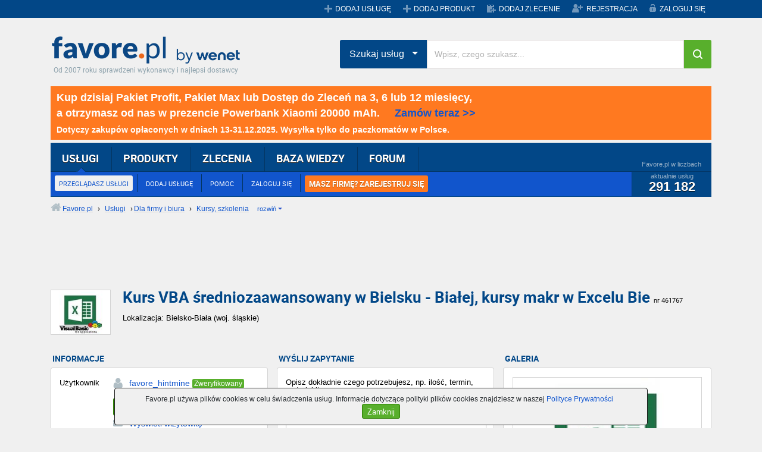

--- FILE ---
content_type: text/html;charset=UTF-8
request_url: https://www.favore.pl/461767_kurs-vba-sredniozaawansowany-w-bielsku-bialej-kursy-makr-w-excelu-bie-bielsko-biala-slaskie.html
body_size: 11471
content:
<!doctype html>
<html lang="pl">
    <head>
        <meta charset="utf-8">
        <meta name="viewport" content="width=device-width, initial-scale=1">
        <title>Kurs VBA średniozaawansowany w Bielsku - Białej, kursy makr w Excelu Bie, Bielsko-Biała, śląskie - Favore.pl</title>
        <meta name="description" content="Nasi trenerzy to praktycy z dużym doświadczeniem co gwarantuje satysfakcję, pracę na ciekawych przykładach z życia i możliwość dowolnego dopasowania programu zajęć"/>
        <meta name="keywords" content="Specjalistyczne, Informatyka, komputery, Kursy, szkolenia, konferencje, Informatyka i telekomunikacja, Kursy, szkolenia, Dla firmy i biura, Edukacja, nauka"/>
        <meta name="robots" content="index,follow"/>
        <meta property="og:title" content="Kurs VBA średniozaawansowany w Bielsku - Białej, kursy makr w Excelu Bie, Bielsko-Biała, śląskie"/>
        <meta property="og:description" content="Nasi trenerzy to praktycy z dużym doświadczeniem co gwarantuje satysfakcję, pracę na ciekawych przykładach z życia i możliwość dowolnego dopasowania programu zajęć"/>
        <meta property="og:image" content="https://foto.favore.pl/2017/9/13/11/461767_1505295922966_t.jpg"/>
        <meta name="ICBM" content="49.8224,19.0584"/>
        <meta name="geo.position" content="49.8224;19.0584"/>
        <meta name="geo.region" content="śląskie, Polska"/>
        <meta name="geo.placename" content="Bielsko-Biała"/><link rel="canonical" href="https://www.favore.pl/461767_kurs-vba-sredniozaawansowany-w-bielsku-bialej-kursy-makr-w-excelu-bie-bielsko-biala-slaskie.html"/>
        <link rel="stylesheet" href="/rwd/assets/css/vendor.min.css">
        <link rel="stylesheet" href="/rwd/assets/dyncss2.css">
        <link rel="stylesheet" href="/rwd/assets/css/styles.min.css">                
        <link rel="icon" href="//www.favore.pl/images/favicon.ico">
        <link rel="shortcut icon" href="//www.favore.pl/images/favicon.ico">
        <script src="/rwd/assets/dynjs2.js"></script>        
        <meta name="google-site-verification" content="Du1iWiiY-kzL95R1SPEPW6pgexAqEn0BQmn-6EQGhgE" />
<!-- Facebook Pixel Code -->
<script>
  !function(f,b,e,v,n,t,s)
  {if(f.fbq)return;n=f.fbq=function(){n.callMethod?
  n.callMethod.apply(n,arguments):n.queue.push(arguments)};
  if(!f._fbq)f._fbq=n;n.push=n;n.loaded=!0;n.version='2.0';
  n.queue=[];t=b.createElement(e);t.async=!0;
  t.src=v;s=b.getElementsByTagName(e)[0];
  s.parentNode.insertBefore(t,s)}(window, document,'script',
  'https://connect.facebook.net/en_US/fbevents.js');
  fbq('init', '450659329415371');
  fbq('track', 'PageView');
</script>
<noscript><img height="1" width="1" style="display:none"
  src="https://www.facebook.com/tr?id=450659329415371&ev=PageView&noscript=1"
/></noscript>
<!-- End Facebook Pixel Code -->
<!-- Global site tag (gtag.js) - Google Analytics -->
<script async src="https://www.googletagmanager.com/gtag/js?id=G-296FF7L30X"></script>
<script>
  window.dataLayer = window.dataLayer || [];
  function gtag(){dataLayer.push(arguments);}
  gtag('js', new Date());
  gtag('config', 'G-296FF7L30X');
</script>
<style type="text/css">
                                   .ad_slot_example {
                                       padding: 0!important;
                                       display: inline-block;
                                       max-width: 970px;
                                       width: 100%;
                                       min-width: 200px;
                                   }                                  
                                   
                                   .ad_slot_example_15 {
                                       height: 15px;
                                   }
                                   
                                   .ad_slot_example_90 {
                                        height: 200px;
                                   }

                                    @media (min-width:500px) {
                                        .ad_slot_example_90 {
                                            height: 90px;
                                        }
                                    }

                                    @media (min-width:800px) {
                                        .ad_slot_example_90 {
                                            height: 90px;
                                        }
                                    }
        </style>
    </head>

    <body itemscope itemtype="https://schema.org/WebPage" class="bs">
        <header class="mobile-header mobile-header-menu">
    <a class="logo_favore_sm" title="favore.pl" href="//www.favore.pl">favore.pl</a>
    <ul class="m-menu mobile_menu">
        <li>
            <a href="#" class="menu-next">Usługi</a>
            <span class="menu-next"></span>      
            <ul class="submenu" data-cat-parent="0" data-cat-type="service"></ul>
        </li>
        <li>
            <a href="/produkty/">
                Produkty
            </a>
        </li>
        <li>
            <a href="/zlecenia">Zlecenia</a>
            <span class="menu-next"></span>
            <ul class="submenu" data-cat-parent="0" data-cat-type="tender"></ul>       
        </li>
        <li>
            <a href="//przetargi.favore.pl/">
                Przetargi
            </a>
        </li>
        <li>
            <a href="/dodaj-zlecenie">
                Dodaj zlecenie
            </a>
        </li>
        <li>
            <a href="/login/">
                Logowanie 
            </a>
        </li>
        <li>
            <a href="/registration/">
                Rejestracja
            </a>
        </li>
        </ul>
</header>
    <div class="mobile-header" onclick="location.href='https://www.favore.pl/payments/order_tender_access.jsp?account=1'" style="height: 100%; position: relative; z-index:1; background-color: #ff7920; color: #fff; margin-bottom: 15px; padding: 10px; cursor: pointer; font-weight: bold; font-size: 18px">
            <div style="margin-bottom: 12px">Kup dzisiaj Pakiet Profit, Pakiet Max lub Dostęp do Zleceń na 3, 6 lub 12 miesięcy, a otrzymasz od nas w prezencie Powerbank Xiaomi 20000 mAh.</div>            
            <div style="font-size: 14px; margin-bottom: 12px">Dotyczy zakupów 13-31.12.2025. Wysyłka do paczkomatów w Polsce.</div>
            <div><span style="color: #1155CC">Zamów teraz &gt;&gt;</span></div>
        </div>
    <div id="top" class="d-none d-lg-block">
    <div class="container">
        <div class="grupa-wp"></div>
        <ul class="menu">
            <li><a href="/addservice" title="Dodaj nową usługę" class="service">DODAJ USŁUGĘ</a></li>
                <li><a href="/dodaj-produkt" title="Dodaj nowy produkt" class="service">DODAJ PRODUKT</a></li><li><a href="/dodaj-zlecenie" title="Dodaj nowe zlecenie" class="commission">DODAJ ZLECENIE</a></li>
                <li><a href="/registration/" title="Zarejestruj się" class="register">REJESTRACJA</a></li>
            <li><a href="/account/" title="Zaloguj się na swoje konto" class="login">ZALOGUJ SIĘ</a></li>
                </ul>
    </div>
</div><div class="container" itemscope itemtype="http://schema.org/Product">
            <div id="banbill">
                </div>
            <header>
    <div id="header" class="d-none d-lg-block">
        <h4><a class="logo_favore" href="/" title="Favore.pl">Favore.pl</a></h4>
        <span class="site-desc">Od 2007 roku sprawdzeni wykonawcy i najlepsi dostawcy</span>
    </div>    
    <div class="search-position">
        <div class="d-none d-lg-block" onclick="location.href='https://www.favore.pl/payments/order_tender_access.jsp?account=1'" style="background-color: #ff7920; color: #fff; margin-bottom: 5px; padding: 10px; cursor: pointer; font-weight: bold; font-size: 18px">
            <div style="margin-bottom: 8px">Kup dzisiaj Pakiet Profit, Pakiet Max lub Dostęp do Zleceń na 3, 6 lub 12 miesięcy,</div>
            <div style="margin-bottom: 12px">a otrzymasz od nas w prezencie Powerbank Xiaomi 20000 mAh.&nbsp;&nbsp;&nbsp;&nbsp;&nbsp;<span style="color: #1155CC">Zamów teraz &gt;&gt;</span></div>
            <div style="font-size: 14px">Dotyczy zakupów opłaconych w dniach 13-31.12.2025. Wysyłka tylko do paczkomatów w Polsce.</div>
        </div>
    <div id="menu_main" class="d-none d-lg-block">
            <div class="l"></div>
            <div class="r"></div>
            <div class="c">
                <ul class="top" id="main_menu">
                    <li class="selected"><a href="/uslugi/" title="Przeglądaj katalog usług" rel="nofollow">USŁUGI</a>
                        <ul>
                            <li><a href="/uslugi/" title="Przeglądaj katalog usług" class="selected" rel="nofollow">PRZEGLĄDASZ USŁUGI</a></li>
                                <li><a href="/addservice" title="Dodaj swoją usługę do Favore.pl">DODAJ USŁUGĘ</a></li>
                                <li><a href="javascript:void(0);" onclick="favGS(6)">POMOC</a></li>
                                <li><a href="/account/" title="Zaloguj się na swoje konto">ZALOGUJ SIĘ</a></li><li class="last"><a href="/registration/" title="Zarejestruj się" class="orange_menu">MASZ FIRMĘ? ZAREJESTRUJ SIĘ</a></li></ul>
                        <div class="stats">
                            <div class="title">Favore.pl w liczbach</div>
                            <div class="content">
                                aktualnie usług
                                <span class="count">291 182</span>
                            </div>
                        </div>
                    </li>
                    <li><a href="/produkty/" title="Przeglądaj katalog produktów">PRODUKTY</a>
                        <ul>
                            <li><a href="/produkty/" title="Przeglądasz katalog produktów">PRZEGLĄDAJ PRODUKTY</a></li>
                                <li><a href="/dodaj-produkt" title="Dodaj swój produkt do Favore.pl">DODAJ PRODUKT</a></li>
                                <li><a href="javascript:void(0);" onclick="favGS(6)">POMOC</a></li>
                                <li><a href="/account/" title="Zaloguj się na swoje konto">ZALOGUJ SIĘ</a></li><li class="last"><a href="/registration/" title="Zarejestruj się" class="orange_menu">MASZ FIRMĘ? ZAREJESTRUJ SIĘ</a></li></ul>
                        <div class="stats">
                            <div class="title">Favore.pl w liczbach</div>
                            <div class="content">
                                aktualnie produktów
                                <span class="count">8 344</span>
                            </div>
                        </div>
                    </li>
                    <li><a href="/zlecenia" title="Przeglądaj zlecenia dla wykonawców">ZLECENIA</a>
                        <ul>
                            <li><a href="/zlecenia" title="Przeglądaj zlecenia dla wykonawców">PRZEGLĄDAJ ZLECENIA</a></li>
                                <li><a href="/dodaj-zlecenie" title="Zlecasz wykonanie usługi fachowcom z Favore.pl">DODAJ ZLECENIE</a></li>
                                <li><a href="http://przetargi.favore.pl/" title="Przeglądaj bazę przetargów">PRZEGLĄDAJ PRZETARGI</a></li>
                            <li><a href="javascript:void(0);" onclick="favGS(6)">POMOC</a></li>
                                <li><a href="/account/" title="Zaloguj się na swoje konto">ZALOGUJ SIĘ</a></li><li class="last"><a href="/registration/" title="Zarejestruj się" class="orange_menu">MASZ FIRMĘ? ZAREJESTRUJ SIĘ</a></li></ul>
                        <div class="stats">
                            <div class="title">Favore.pl w liczbach</div>
                            <div class="content">
                                aktualnie zleceń
                                <span class="count">443</span>
                            </div>
                        </div>
                    </li>
                    
                    <li><a href="/baza-wiedzy/" title="Przeglądaj bazę wiedzy">BAZA WIEDZY</a>
                        <ul>
                            <li><a href="/baza-wiedzy/" title="Przeglądaj artykuły">ARTYKUŁY</a></li>
                            <li><a href="/baza-wiedzy/dodaj-artykul.html" title="Dodaj nowy artykuł">DODAJ ARTYKUŁ</a></li>
                                <li><a href="javascript:void(0);" onclick="favGS(11)" title="Przeglądaj ulubione artykuły w bazie wiedzy">OBSERWOWANE ARTYKUŁY</a></li>
                            <li><a href="javascript:void(0);" onclick="favGS(12)" title="Zobacz swoje wpisy w bazie wiedzy">MOJE ARTYKUŁY</a></li>
                                <li><a href="/account/" title="Zaloguj się na swoje konto">ZALOGUJ SIĘ</a></li><li class="last"><a href="/registration/" title="Zarejestruj się" class="orange_menu">MASZ FIRMĘ? ZAREJESTRUJ SIĘ</a></li></ul>
                        <div class="stats">
                            <div class="title">Favore.pl w liczbach</div>
                            <div class="content">
                                aktualnie artykułów
                                <span class="count">4 610</span>
                            </div>
                        </div>
                    </li>
                    <li><a href="/forum/" title="Przeglądaj dyskusje na forum">FORUM</a>
                        <ul>
                            <li><a href="/forum/" title="Przeglądaj dyskusje na forum">PRZEGLĄDAJ FORUM</a></li>
                                <li><a href="/forum/nowy-temat,0.html" title="Dodaj nową dyskusję na forum">DODAJ TEMAT</a></li>
                                <li><a href="javascript:void(0);" onclick="favGS(16)" title="Zobacz swoje wpisy na forum">MOJE WYPOWIEDZI</a></li>
                                <li><a href="/account/" title="Zaloguj się na swoje konto">ZALOGUJ SIĘ</a></li><li class="last"><a href="/registration/" title="Zarejestruj się" class="orange_menu">MASZ FIRMĘ? ZAREJESTRUJ SIĘ</a></li></ul>
                        <div class="stats">
                            <div class="title">Favore.pl w liczbach</div>
                            <div class="content">
                                aktualnie tematów
                                <span class="count">5 359</span>
                            </div>
                        </div>
                    </li>                    
                </ul>
            </div>
        </div>
        <div class="search-hp">
            <div class="input-group">
                <div class="input-group-btn search-panel">
                    <button data-toggle="dropdown" class="btn  dropdown-toggle btn-search-drop" type="button">
                        <span id="search_concept">Szukaj usług</span> <span class="caret"></span>
                    </button>
                    <ul role="menu" class="dropdown-menu">
                        <li><a href="#" title="0">Szukaj usług</a></li>
                        <li><a href="#" title="1">Szukaj produktów</a></li>
                        <li><a href="#" title="2">Szukaj zleceń</a></li>
                    </ul>
                </div>
                <input type="hidden" id="search_param" value="all" name="Wpisz, czego szukasz">         
                <input type="text" placeholder="Wpisz, czego szukasz..." id="tops_query" class="form-control">
                <span class="input-group-btn">
                    <button type="button" id="tops_submit_btn" class="btn  btn-hp btn-search"><i class="fa fa-search"></i></button>
                </span>
            </div>
        </div>
    </div>    
</header>

<div id="site_path"><div class="solid"><a href="/" title="Przejdź do strony głównej Favore.pl" class="home"><span>Favore.pl</span></a> › <a href="/category/" title="Zobacz wszystkie kategorie usług"><span>Usługi</span></a> › </div><div class="lines"><div class="bc_line1"><a href="/cat11_dla-firmy-i-biura.html" title="Dla firmy i biura"><span>Dla firmy i biura</span></a> › <a href="/cat1116_kursy-szkolenia.html" title="Szkolenia specjalistyczne i kursy zawodowe dla pracowników, certyfikaty"><span>Kursy, szkolenia</span></a> &nbsp; <span class="more" id="show_bc_cats">rozwiń</span><span class="less invis" id="hide_bc_cats">zwiń</span></div><div class="bc_lines"><a href="/cat12_edukacja-nauka.html" title="Edukacja, nauka"><span>Edukacja, nauka</span></a> › <a href="/cat1212_kursy-szkolenia-konferencje.html" title="Kursy, szkolenia, konferencje"><span>Kursy, szkolenia, konferencje</span></a> › <a href="/cat121213_informatyka-komputery.html" title="Kursy informatyczne i komputerowe, szkolenia z pakietu Office, Excel, Word, PowerPoint, tworzenie stron WWW"><span>Informatyka, komputery</span></a></div><div class="bc_lines"><a href="/cat15_informatyka-i-telekomunikacja.html" title="Informatyka i telekomunikacja"><span>Informatyka i telekomunikacja</span></a> › <a href="/cat1513_specjalistyczne.html" title="Specjalistyczne"><span>Specjalistyczne</span></a></div></div>
</div><!-- google_ad_section_start(weight=ignore) -->

            <div class="favadb" id="placement6"></div>

            <script async src="https://pagead2.googlesyndication.com/pagead/js/adsbygoogle.js"></script>
<!-- Usługa 1 -->
<ins class="adsbygoogle ad_slot_example ad_slot_example_90"
     style="display:inline-block"
     data-ad-client="ca-pub-4822028247639569"
     data-ad-slot="9072191618"></ins>
<script>
     (adsbygoogle = window.adsbygoogle || []).push({});
</script>
                    <!-- google_ad_section_end -->
                    <!-- google_ad_section_start -->
                    <div id="title" class="offer">
                        <div class="offer_wrapper">
                            <div class="offer_img d-none d-md-block">                        
                                <img src="https://foto.favore.pl/2017/9/13/11/461767_1505295922966_t.jpg" class="img" alt="Kurs VBA średniozaawansowany w Bielsku - Białej, kursy makr w Excelu Bie"/>
                                </div>
                            <div class="offer_title">                                
                                <h1 itemprop="name">Kurs VBA średniozaawansowany w Bielsku - Białej, kursy makr w Excelu Bie <span class="nr">nr 461767</span></h1>
                                <h2 class="location">                                                                        
                                    Lokalizacja: Bielsko-Biała (woj. śląskie)<span class="more_sl">                            
<script async src="https://pagead2.googlesyndication.com/pagead/js/adsbygoogle.js"></script>
<!-- Usługa 2 -->
<ins class="adsbygoogle ad_slot_example ad_slot_example_15"
     style="display:inline-block"
     data-ad-client="ca-pub-4822028247639569"
     data-ad-slot="6010914007"></ins>
<script>
     (adsbygoogle = window.adsbygoogle || []).push({});
</script>
                        </span>
                        </h2>
                            </div>
                        </div>
                    </div>

                <!-- google_ad_section_end -->
                <!-- google_ad_section_start(weight=ignore) -->
                <!-- google_ad_section_end -->
                
                    <div class="row flex-md-row-reverse justify-content-end">                                                
                        <div class="col-12 col-md-6 col-lg-4">
                        <div class="offer_gallery ">
    <h5 class="label">GALERIA</h5>
    <div class="inner wrc">
        <div class="inner_gallery">
            <a href="javascript:void(0);" onclick="ShowOrigPic(461767, 'kurs-vba-sredniozaawansowany-w-bielsku-bialej-kursy-makr-w-excelu-bie-bielsko-biala-slaskie')" title="Kliknij, aby powiększyć" class="photo_l">
                <img class="img-fluid" src="https://foto.favore.pl/2017/9/13/11/461767_1505295922966_n.jpg" alt="Zdjęcie nr 1 - kliknij, aby powiększyć" id="mainphoto" itemprop="image"/>
                <span class="desc">
                    <span>
                        <span id="photodscr">Zdjęcie nr 1</span>
                        <span class="zoom"></span>
                    </span>
                </span>
            </a>
            <input type="hidden" id="gallsize" value="2"/>
            <div class="navi">
                <span class="prev" id="prev_photo" onclick="ShowPrevImg()">Poprzednie</span>
                <span class="next" id="next_photo" onclick="ShowNextImg()">Następne</span>
            </div>
            </div>
        <div class="miniatures d-none d-md-flex">
            <img src="https://foto.favore.pl/2017/9/13/11/461767_1505295922966_t.jpg" alt="Zdjęcie nr 1" title="Zdjęcie nr 1" class="selected" id="gall_0" onclick="SetShowImg(0)"/>
<img src="https://foto.favore.pl/2017/9/13/11/461767_1505295926669_t.jpg" alt="Zdjęcie nr 2" title="Zdjęcie nr 2" id="gall_1" onclick="SetShowImg(1)"/>
</div>
        </div>
</div>
</div>
                    
                <div class="col-md-4 col-md-6 col-lg-4 pr-md-0">
                    <div class="offer_tender_box">
                        <h5 class="label">WYŚLIJ ZAPYTANIE</h5>
                        <div class="inner wrc">
                            <form method="post" class="msete" id="msete_form_new_validation" onsubmit="return sendMSETE();">
                                <div class="exampleTenderMSETE">
                                    <span class="downArrow"></span>
                                    <div class="exampleTitle">Przykładowe zapytanie</div>
                                    <div class="exampleText">
                                        <div class="exampleTextTitle">
                                            Pan Grzegorz chce położyć kafle na schodach...
                                        </div>
                                        Witam,<br><br>
                                        zlecę wyrównanie i położenie glazury na schodach zewnętrznych.<br>
                                        Powierzchnia schodów do ułożenia ok. 10m2. Termin wykonania: 14 dni.<br>
                                        Proszę o kontakt i wycenę robocizny, materiały są już zakupione.<br><br>
                                        Pozdrawiam<br>
                                        Grzegorz Kowalski
                                    </div>
                                </div>
                                <label style="margin-top: 15px">Opisz dokładnie czego potrzebujesz, np. ilość, termin, materiał itp.</label>
                                <span><textarea id="msete_body" name="body" placeholder="Opisz tutaj co masz do zrobienia..."></textarea></span>
                                <label>Twój e-mail</label>
                                <span><input type="text" id="msete_email" name="email" placeholder="np. jan@kowalski.pl"></span>
                                <table>
                                    <tbody>
                                        <tr>
                                            <td>
                                                <label>Twój kod pocztowy</label>
                                                <span class="input-container"><input type="text" id="msete_postcode" name="zip" class="postcode" placeholder="np. 12-345" pattern="^[0-9]{2}-[0-9]{3}$" maxlength="6"></span>
                                            </td>
                                            <td >
                                                <label>Twój telefon (opcjonalnie)</label>
                                                <span><input type="text" id="msete_phone" name="phone" class="phone" placeholder="np. 123 456 789"></span>
                                            </td>
                                        </tr>
                                    </tbody>
                                </table>
                                <label>Twoje zapytanie przekażemy sprawdzonym firmom, które mogą podjąć się Twojego zlecenia.</label>
                                <div>
                                    <input type="checkbox" id="msete_reg" value="1" name="policyCheckbox">
                                    <label style="display: inline" onclick="$('#msete_reg').click();"><span>Oświadczam, że znam i akceptuję <a href="/regulations" title="Zobacz regulamin Favore.pl" target="_blank"><b>Regulamin Favore.pl</b></a> i&nbsp; <a href="/polityka-prywatnosci" title="Zobacz Politykę Ochrony Prywatności Favore.pl" target="_blank"><b>Politykę Ochrony Prywatności</b></a>. Wyrażam zgodę na przetwarzanie</span></label>&nbsp;<span class="more" id="show_more_info">[rozwiń]</span>
                                </div>
                                <div style="text-align: center; padding-top: 10px">
                                    <input class="button button_s submit_button" type="submit" id="submit-button" value="Wyślij zapytanie">                                    
                                </div>
                                <div class="tenderRegAcceptMoreInfo">
                                    <span class="info">
                                        <span class="line2" id="more_info">
                                            udostępnionych przeze mnie danych osobowych w celu korzystania z Serwisu favore.pl oraz w celu realizacji prawnie uzasadnionych celów Współadministratorów danych. Współadministratorami są Favore.pl Sp. z o.o. z siedzibą w Warszawie przy ul. Postępu 14, We Net Group S.A. z siedzibą w Warszawie przy ul. Postępu 14 oraz We Net Sp. z o.o. z siedzibą w Warszawie przy ul. Postępu 14. 
                                            Oświadczam, że są mi znane cele przetwarzania danych osobowych oraz moje uprawnienia.
                                            <span class="less" id="less_more_info">[zwiń]</span>
                                            <br><br>
                                        </span>
                                    </span>
                                </div>
                                <input type="hidden" name="src" value="http://www.favore.pl/461767"/>
                                <input type="hidden" name="vid" value="SID_461767"/>
                            </form>
                        </div>                        
                    </div>
                            </div>
                <div class="col-12 pr-lg-0 d-none d-lg-flex col-lg-4">
                    <div class="offer_info offer_info_normal">
    <h5 class="label">INFORMACJE</h5>
    <div class="inner wrc">
        <div class="user_c">
            <div class="label">Użytkownik</div>
            <div class="user">
                <a href="/user/favore_hintmine.html" title="Zobacz informacje o użytkowniku favore_hintmine" class="user">favore_hintmine</a> <span class="status rc">Zweryfikowany<span class="info">Favore.pl potwierdza prawdziwość danych kontaktowych tego wykonawcy</span></span><br/>
                <a href="/contactmsg.jsp?sid=461767" title="Skontaktuj się z użytkownikiem" rel="nofollow" class="button_s">
                    <span class="l"></span><span class="c">Wyślij zapytanie</span><span class="r"></span>
                </a>
                <br/>
                <a href="/userpage/favore_hintmine.html" title="Zobacz wizytówkę użytkownika favore_hintmine" class="vcard">Wyświetl wizytówkę</a>
                </div>
        </div>

        <div class="address_c">
            <div class="rowoffer">
                <div class="label2">Kontakt</div>
                <div class="txt" itemprop="availableAtOrFrom" itemtype="https://schema.org/Place" itemscope>
                    HintMine HintMine<br/><span itemprop="name">HintMine</span><br/><strong><a href="/contactmsg.jsp?sid=461767" title="Skontaktuj się z użytkownikiem" rel="nofollow" class="send">Wyślij e-mail</a></strong><br/><span itemprop="address" itemscope itemtype="http://schema.org/PostalAddress"><span itemprop="streetAddress">ul. Malachitowa, Kraków, Cała Polska</span><br/><span itemprop="postalCode"></span> <span itemprop="addressLocality">Cała Polska</span></span><br/><span>tel: <span class="d-none d-lg-inline" itemprop="telephone">12 394 5565</span><a href="tel:12 394 5565" class="d-inline d-lg-none" itemprop="telephone">12 394 5565</a><br/></span>
                            <span>tel: <span class="d-none d-lg-inline" itemprop="telephone">12 394 5565</span><a href="tel:12 394 5565" class="d-inline d-lg-none" itemprop="telephone">12 394 5565</a><br/></span>
                            <a href="javascript:void(0);" onclick="loadServMap(461767)" title="Zobacz dokładną lokalizację na mapie" class="map oiloc">Pokaż na mapie</a><br/>                                        
                    <span class="fav_refer"><strong>Uwaga:</strong> podczas kontaktu zapytaj o rabat dla klientów favore.pl</span></div>
            </div>
        </div>

        <div class="address_c">
            <div class="rowoffer">
                <div class="label2">Strona WWW</div>
                <div class="txt">
                    <a href="http://www.hintmine.com" target="_blank" style="line-height: 100%" rel="nofollow">http://www.hintmine.com</a></div>
            </div>
        </div>


        <div class="hours_c">
            <div class="label">Godziny</div>
            <div class="hours hours_d">
                <div class="item">
                    <span class="d">pn-pt:</span>
                    <span class="h">09:00-16:00</span>
                </div>
                </div>
        </div>                             
    </div>
</div>                </div>
                </div>
             <h5 class="label">OPIS USŁUGI</h5>
            <div class="offer_description wrc">
                <script async src="https://pagead2.googlesyndication.com/pagead/js/adsbygoogle.js"></script>
<!-- Usługa 1 -->
<ins class="adsbygoogle ad_slot_example ad_slot_example_90"
     style="display:inline-block"
     data-ad-client="ca-pub-4822028247639569"
     data-ad-slot="9072191618"></ins>
<script>
     (adsbygoogle = window.adsbygoogle || []).push({});
</script>

                    <div id="dscrar"  class="dscr_with_adds" itemprop="description">
                    <!-- google_ad_section_start -->
                    <p>Nasi trenerzy to <i>praktycy</i> z dużym doświadczeniem co <u>gwarantuje satysfakcję</u>, pracę na ciekawych przykładach z życia i możliwość <i>dowolnego dopasowania programu zajęć</i> do potrzeb uczestników.</p>
<p>Zapraszamy do zapoznania się z naszymi <b>pisemnymi referencjami</b> od <u>zadowolonych Klientów!</u></p>

<p><b>Plan szkolenia</b></p>
<p>Pełny zestaw zagadnień dostępny na:</p>

<p> <strong><a href="/contactmsg.jsp?sid=461767" title="Skontaktuj się z nami - wyślij wiadomość e-mail" rel="nofollow">Wyślij e-mail</a></strong> </p>

<ul>
<li>komentarze wieloliniowe w VBA</li>
<li>zabezpieczanie arkuszy, plików i kodu</li>
<li>jak złamać hasło do makra?</li>
<li>funkcje tekstowe left, right, trim, replace, mid</li>
<li>Wybrane funkcje plikowe chdrive, mkdir, name, dir</li>
<li>tworzenie dodatków</li>
<li>krokowe wykonywanie programu</li>
<li>do czego służy StatusBar</li>
<li>Immediate window</li>
<li>locals window</li>
</ul>
<div>Czas trwania kursu: 2 dni (łącznie 16 godz.)</div>
<p>Więcej szczegółów:  <strong><a href="/contactmsg.jsp?sid=461767" title="Skontaktuj się z nami - wyślij wiadomość e-mail" rel="nofollow">Wyślij e-mail</a></strong> 
<br />
<br />
Podobne szkolenia:  <strong><a href="/contactmsg.jsp?sid=461767" title="Skontaktuj się z nami - wyślij wiadomość e-mail" rel="nofollow">Wyślij e-mail</a></strong> ,  <strong><a href="/contactmsg.jsp?sid=461767" title="Skontaktuj się z nami - wyślij wiadomość e-mail" rel="nofollow">Wyślij e-mail</a></strong> </p>
<!-- google_ad_section_end -->
                    <br><br>
                    <strong>
                        Zapraszam serdecznie do <span style="color: #EB0A3F; font-size: 11pt">kontaktu poprzez formularz.</span>
                        <br>
                        Oddzwonię lub odpiszę niezwłocznie.
                    </strong>
                </div>
                    <a href="/contactmsg.jsp?sid=461767" title="Skontaktuj się z użytkownikiem" rel="nofollow" class="button_s">
                        <span class="l"></span><span class="c">Wyślij zapytanie przez formularz</span><span class="r"></span>
                    </a>                
                <br><br>
                <br/>
                    <script async src="https://pagead2.googlesyndication.com/pagead/js/adsbygoogle.js"></script>
<!-- Usługa 2 -->
<ins class="adsbygoogle ad_slot_example ad_slot_example_15"
     style="display:inline-block"
     data-ad-client="ca-pub-4822028247639569"
     data-ad-slot="6010914007"></ins>
<script>
     (adsbygoogle = window.adsbygoogle || []).push({});
</script>
                    <h5 class="label mt20">INNE USŁUGI TEGO UŻYTKOWNIKA</h5>
                <div class="offer_other">
                    <a href="/461754_kurs-vba-sredniozaawansowany-w-gdansku-kursy-makr-w-excelu-gdansk-pomorskie.html" title="Kurs VBA średniozaawansowany w Gdańsku, kursy makr w Excelu Gdańsk, Gdańsk, pomorskie">Kurs VBA średniozaawansowany w Gdańsku, kursy makr w Excelu Gdańsk</a><a href="/461752_kurs-vba-sredniozaawansowany-w-katowicach-kursy-makr-w-excelu-katowic-katowice-slaskie.html" title="Kurs VBA średniozaawansowany w Katowicach, kursy makr w Excelu Katowic, Katowice, śląskie">Kurs VBA średniozaawansowany w Katowicach, kursy makr w Excelu Katowic</a><a href="/461751_kurs-vba-sredniozaawansowany-w-krakowie-kursy-makr-w-excelu-krakow-malopolskie.html" title="Kurs VBA średniozaawansowany w Krakowie, kursy makr w Excelu Kraków, Kraków, małopolskie">Kurs VBA średniozaawansowany w Krakowie, kursy makr w Excelu Kraków</a><a href="/461749_kurs-vba-sredniozaawansowany-w-poznaniu-kursy-makr-w-excelu-poznan-wielkopolskie.html" title="Kurs VBA średniozaawansowany w Poznaniu, kursy makr w Excelu Poznań, Poznań, wielkopolskie">Kurs VBA średniozaawansowany w Poznaniu, kursy makr w Excelu Poznań</a><a href="/461765_kurs-vba-sredniozaawansowany-w-bydgoszczy-kursy-makr-w-excelu-bydgosz-kujawsko-pomorskie.html" title="Kurs VBA średniozaawansowany w Bydgoszczy, kursy makr w Excelu Bydgosz, Bydgoszcz, kujawsko-pomorskie">Kurs VBA średniozaawansowany w Bydgoszczy, kursy makr w Excelu Bydgosz</a><a href="/461763_kurs-vba-sredniozaawansowany-w-czestochowie-kursy-makr-w-excelu-czest-czestochowa-slaskie.html" title="Kurs VBA średniozaawansowany w Częstochowie, kursy makr w Excelu Częst, Częstochowa, śląskie">Kurs VBA średniozaawansowany w Częstochowie, kursy makr w Excelu Częst</a><a href="/461762_kurs-vba-sredniozaawansowany-w-kielcach-kursy-makr-w-excelu-kielce-swietokrzyskie.html" title="Kurs VBA średniozaawansowany w Kielcach, kursy makr w Excelu Kielce, Kielce, świętokrzyskie">Kurs VBA średniozaawansowany w Kielcach, kursy makr w Excelu Kielce</a><a href="/461761_kurs-vba-sredniozaawansowany-w-lublinie-kursy-makr-w-excelu-lublin-lubelskie.html" title="Kurs VBA średniozaawansowany w Lublinie, kursy makr w Excelu Lublin, Lublin, lubelskie">Kurs VBA średniozaawansowany w Lublinie, kursy makr w Excelu Lublin</a><a href="/461760_kurs-vba-sredniozaawansowany-w-opolu-kursy-makr-w-excelu-opole-opolskie.html" title="Kurs VBA średniozaawansowany w Opolu, kursy makr w Excelu Opole, Opole, opolskie">Kurs VBA średniozaawansowany w Opolu, kursy makr w Excelu Opole</a><a href="/461759_kurs-vba-sredniozaawansowany-w-radomiu-kursy-makr-w-excelu-radom-mazowieckie.html" title="Kurs VBA średniozaawansowany w Radomiu, kursy makr w Excelu Radom, Radom, mazowieckie">Kurs VBA średniozaawansowany w Radomiu, kursy makr w Excelu Radom</a><a href="/461758_kurs-vba-sredniozaawansowany-w-rzeszowie-kursy-makr-w-excelu-rzeszow-podkarpackie.html" title="Kurs VBA średniozaawansowany w Rzeszowie, kursy makr w Excelu Rzeszów, Rzeszów, podkarpackie">Kurs VBA średniozaawansowany w Rzeszowie, kursy makr w Excelu Rzeszów</a><a href="/461757_kurs-vba-sredniozaawansowany-w-szczecinie-kursy-makr-w-excelu-szczeci-zachodniopomorskie.html" title="Kurs VBA średniozaawansowany w Szczecinie, kursy makr w Excelu Szczeci, Szczecin, zachodniopomorskie">Kurs VBA średniozaawansowany w Szczecinie, kursy makr w Excelu Szczeci</a></div>
                <div class="offer_other_more">
                        <a href="/user/favore_hintmine.html#services" title="Zobacz wszystkie usługi użytkownika favore_hintmine" class="more">Zobacz wszystkie usługi tego użytkownika</a>
                    </div>
                    <h5 class="label mt20">SŁOWA KLUCZOWE</h5>
                <div class="offer_tags">
                    <!-- google_ad_section_start -->
                    <a href="/uslugi/kurs+vba+%C5%9Bredniozaawansowany+bielsko-bia%C5%82a.html" title="Wyszukaj kurs vba średniozaawansowany bielsko-biała w bazie usług">kurs vba średniozaawansowany bielsko-biała</a>, <a href="/uslugi/kursy+vba+dla+%C5%9Bredniozaawansowanych+w+bielsku-bia%C5%82ej.html" title="Wyszukaj kursy vba dla średniozaawansowanych w bielsku-białej w bazie usług">kursy vba dla średniozaawansowanych w bielsku-białej</a>, <a href="/uslugi/vba+excel+kurs+bielsko-bia%C5%82a.html" title="Wyszukaj vba excel kurs bielsko-biała w bazie usług">vba excel kurs bielsko-biała</a>, <a href="/uslugi/kursy+makr+w+excelu.html" title="Wyszukaj kursy makr w excelu w bazie usług">kursy makr w excelu</a>, <a href="/uslugi/jak+napisa%C4%87+makro+dla+excela.html" title="Wyszukaj jak napisać makro dla excela w bazie usług">jak napisać makro dla excela</a>, <a href="/uslugi/vba+co+to+jest.html" title="Wyszukaj vba co to jest w bazie usług">vba co to jest</a>, <a href="/uslugi/makra+excel+co+to+jest.html" title="Wyszukaj makra excel co to jest w bazie usług">makra excel co to jest</a>, <a href="/uslugi/vba+co+to.html" title="Wyszukaj vba co to w bazie usług">vba co to</a><!-- google_ad_section_end -->
               </div>
                     </div>
                   
                    <div class="offer_info offer_info_normal d-block d-lg-none"> 
                <div class="offer_info offer_info_normal">
    <h5 class="label">INFORMACJE</h5>
    <div class="inner wrc">
        <div class="user_c">
            <div class="label">Użytkownik</div>
            <div class="user">
                <a href="/user/favore_hintmine.html" title="Zobacz informacje o użytkowniku favore_hintmine" class="user">favore_hintmine</a> <span class="status rc">Zweryfikowany<span class="info">Favore.pl potwierdza prawdziwość danych kontaktowych tego wykonawcy</span></span><br/>
                <a href="/contactmsg.jsp?sid=461767" title="Skontaktuj się z użytkownikiem" rel="nofollow" class="button_s">
                    <span class="l"></span><span class="c">Wyślij zapytanie</span><span class="r"></span>
                </a>
                <br/>
                <a href="/userpage/favore_hintmine.html" title="Zobacz wizytówkę użytkownika favore_hintmine" class="vcard">Wyświetl wizytówkę</a>
                </div>
        </div>

        <div class="address_c">
            <div class="rowoffer">
                <div class="label2">Kontakt</div>
                <div class="txt" itemprop="availableAtOrFrom" itemtype="https://schema.org/Place" itemscope>
                    HintMine HintMine<br/><span itemprop="name">HintMine</span><br/><strong><a href="/contactmsg.jsp?sid=461767" title="Skontaktuj się z użytkownikiem" rel="nofollow" class="send">Wyślij e-mail</a></strong><br/><span itemprop="address" itemscope itemtype="http://schema.org/PostalAddress"><span itemprop="streetAddress">ul. Malachitowa, Kraków, Cała Polska</span><br/><span itemprop="postalCode"></span> <span itemprop="addressLocality">Cała Polska</span></span><br/><span>tel: <span class="d-none d-lg-inline" itemprop="telephone">12 394 5565</span><a href="tel:12 394 5565" class="d-inline d-lg-none" itemprop="telephone">12 394 5565</a><br/></span>
                            <span>tel: <span class="d-none d-lg-inline" itemprop="telephone">12 394 5565</span><a href="tel:12 394 5565" class="d-inline d-lg-none" itemprop="telephone">12 394 5565</a><br/></span>
                            <a href="javascript:void(0);" onclick="loadServMap(461767)" title="Zobacz dokładną lokalizację na mapie" class="map oiloc">Pokaż na mapie</a><br/>                                        
                    <span class="fav_refer"><strong>Uwaga:</strong> podczas kontaktu zapytaj o rabat dla klientów favore.pl</span></div>
            </div>
        </div>

        <div class="address_c">
            <div class="rowoffer">
                <div class="label2">Strona WWW</div>
                <div class="txt">
                    <a href="http://www.hintmine.com" target="_blank" style="line-height: 100%" rel="nofollow">http://www.hintmine.com</a></div>
            </div>
        </div>


        <div class="hours_c">
            <div class="label">Godziny</div>
            <div class="hours hours_m">
                <div class="item">
                    <span class="d">pn-pt:</span>
                    <span class="h">09:00-16:00</span>
                </div>
                </div>
        </div>                             
    </div>
</div>                </div>                

            <a name="opinions"></a>
<h5 class="label">OPINIE O UŻYTKOWNIKU favore_hintmine</h5>
<div class="tab_container d-none d-md-block">
    <ul class="tabs">
        <li><a href="/461767_kurs-vba-sredniozaawansowany-w-bielsku-bialej-kursy-makr-w-excelu-bie-bielsko-biala-slaskie.html#opinions" class="selected first">Wszystkie</a></li>
        <li><a href="/461767_kurs-vba-sredniozaawansowany-w-bielsku-bialej-kursy-makr-w-excelu-bie-bielsko-biala-slaskie.html?opntp=1#opinions">Pozytywne</a></li>
        <li><a href="/461767_kurs-vba-sredniozaawansowany-w-bielsku-bialej-kursy-makr-w-excelu-bie-bielsko-biala-slaskie.html?opntp=0#opinions">Neutralne</a></li>
        <li><a href="/461767_kurs-vba-sredniozaawansowany-w-bielsku-bialej-kursy-makr-w-excelu-bie-bielsko-biala-slaskie.html?opntp=-1#opinions">Negatywne</a></li>
            <li><a href="/putopinion.jsp?sid=461767" title="Wystaw opinię temu użytkownikowi" class="green" rel="nofollow">Wystaw opinię</a></li>
            </ul>
    <div class="opinions wrc tabbed">
        <div class="inner">
            <div class="norecords">
                brak opinii - <a href="/putopinion.jsp?sid=461767" title="Wystaw opinię temu użytkownikowi" rel="nofollow">wystaw pierwszą opinię temu użytkownikowi</a></div>
            </div>
        <div style="font-size: 14px; line-height: 16px">
            <span>W trosce o wiarygodność opinii oraz reputację usługodawców rejestrujemy adresy IP komputerów, z których wystawiane są opinie.</span><br/>
            <span>Użytkownik wystawiający opinię proszony jest również o podanie danych kontaktowych, które nie są jednakże weryfikowane.</span>
        </div>
        </div>
</div>
<div class="d-block d-md-none">
    <div class="opinions wrc">
        <div class="inner">
            <div class="norecords">
                brak opinii - <a href="/putopinion.jsp?sid=461767" title="Wystaw opinię temu użytkownikowi" rel="nofollow">wystaw pierwszą opinię temu użytkownikowi</a></div>
            </div>
        <div>
            <a href="/user/favore_hintmine.html#services" title="Zobacz wszystkie opinie użytkownika favore_hintmine" class="more">Zobacz wszystkie</a>
            <br><br>            
            <a href="/putopinion.jsp?sid=461767" class="button_s" title="Wystaw opinię temu użytkownikowi" rel="nofollow"><span class="c">Wystaw opinię</span></a>
        </div>
    </div>
</div>
<!-- google_ad_section_start(weight=ignore) -->                     
            <div>                        
                    <script async src="https://pagead2.googlesyndication.com/pagead/js/adsbygoogle.js"></script>
<!-- Usługa 1 -->
<ins class="adsbygoogle ad_slot_example ad_slot_example_90"
     style="display:inline-block"
     data-ad-client="ca-pub-4822028247639569"
     data-ad-slot="9072191618"></ins>
<script>
     (adsbygoogle = window.adsbygoogle || []).push({});
</script>
</div>

                    <div class="offer_summary wrc" itemprop="aggregateRating" itemscope="" itemtype="https://schema.org/AggregateRating">
                 <a href="/galeria/461767_kurs-vba-sredniozaawansowany-w-bielsku-bialej-kursy-makr-w-excelu-bie-bielsko-biala-slaskie,0.html" onmousedown="ShowOrigPic(461767, 'kurs-vba-sredniozaawansowany-w-bielsku-bialej-kursy-makr-w-excelu-bie-bielsko-biala-slaskie')" target="_blank">Kurs VBA średniozaawansowany w Bielsku - Białej, kursy makr w Excelu Bie - galeria</a><br/>
                <strong itemprop="itemReviewed">Kurs VBA średniozaawansowany w Bielsku - Białej, kursy makr w Excelu Bie</strong>
                <span id="voter"><strong>Oceń:</strong> <img src="/gfx/star10.png" alt="Oceń" title="Oceń na 1" class="vstar" id="vstar_1" onclick="vote(461767, 1, 1)"/><img src="/gfx/star10.png" alt="Oceń" title="Oceń na 2" class="vstar" id="vstar_2" onclick="vote(461767, 1, 2)"/><img src="/gfx/star10.png" alt="Oceń" title="Oceń na 3" class="vstar" id="vstar_3" onclick="vote(461767, 1, 3)"/><img src="/gfx/star10.png" alt="Oceń" title="Oceń na 4" class="vstar" id="vstar_4" onclick="vote(461767, 1, 4)"/><img src="/gfx/star05.png" alt="Oceń" title="Oceń na 5" class="vstar" id="vstar_5" onclick="vote(461767, 1, 5)"/><span> - średnia ocen: <span itemprop="ratingValue">4,5</span> na <span itemprop="bestRating">5</span></span> (liczba ocen: <span itemprop="ratingCount">4</span>)<meta itemprop="worstRating" content="1"/></span><br/>
Poprzednia usługa:
 <a href="/461766_szkolenie-vba-podstawy-w-warszawie-kurs-makr-od-podstaw-warszawa-warszawa-cala-polska-mazowieckie.html" title="szkolenie VBA podstawy w Warszawie  kurs makr od podstaw Warszawa, Warszawa, cała Polska, mazowieckie">Szkolenie VBA podstawy w Warszawie  kurs makr od podstaw Warszawa</a>
 &nbsp; Następna usługa:
 <a href="/461768_cyklinowanie-szlifowanie-renowacja-schodow-lakierowanie-olejowanie-brzesko-bochnia-tarnow-proszowice-krakow-malopolskie.html" title="Cyklinowanie, Szlifowanie, Renowacja schodów, Lakierowanie, Olejowanie, BRZESKO, BOCHNIA, TARNÓW, PROSZOWICE, KRAKÓW, , małopolskie">Cyklinowanie, Szlifowanie, Renowacja schodów, Lakierowanie, Olejowanie</a>
</div>
        <!-- google_ad_section_end -->
                        </div>

        <footer>
    <!-- google_ad_section_start(weight=ignore) -->
    <div class="footer">
        <div class="container">
            <div class="row">
                <div class="col-12 col-sm-6 col-md-3">
                    <ul>
                        <li>FAVORE.PL</li>
                        <li><a href="javascript:void(0);" onclick="favGS(26)" title="Informacje o Favore.pl">O nas</a></li>
                        <li><a href="javascript:void(0);" onclick="favGS(44)" title="Aktualności w Favore.pl">Aktualności</a></li>
                        <li><a href="javascript:void(0);" onclick="favGS(27)" title="Zapoznaj się z naszą polityką prywatności">Polityka Prywatności</a></li>
                        <li><a href="javascript:void(0);" onclick="favGS(17)" title="Zapoznaj się z regulaminem">Regulamin</a></li>
                        <li><a href="javascript:void(0);" onclick="favGS(46)" title="RODO - obowiązek informacyjny">RODO - obowiązek informacyjny</a></li>
                    </ul>                 
                </div>

                <div class="col-12 col-sm-6 col-md-3">
                    <ul>
                        <li>WSPÓŁPRACA</li>                        
                        <li><a href="javascript:void(0);" onclick="favGS(31)" title="Zapisz się do Programu Partnerskiego Favore.pl">Program Partnerski</a></li>                                 
                        <li><a href="javascript:void(0);" onclick="favGS(30)" title="Skontaktuj się z nami">Kontakt</a></li>    
                        <li><a href="https://wenet.pl/oferta/strony-www" rel="nofollow" target="_blank">Strony internetowe dla firm</a></li>
                        <li><a href="https://wenet.pl/oferta/sklepy-internetowe" rel="nofollow" target="_blank">Tworzenie sklepu internetowego</a></li>
                        <li><a href="https://wenet.pl/oferta/pozycjonowanie" rel="nofollow" target="_blank">Pozycjonowanie stron</a></li>
                    </ul>
                </div>
                <div class="col-12 col-sm-6 col-md-3">
                    <ul>
                        <li>STRONY FAVORE.PL</li>
                        <li><a href="/uslugi/" title="Przeglądaj usługi" rel="nofollow">Usługi</a></li>
                        <li><a href="/zlecenia" title="Przeglądaj zlecenia dla wykonawców">Zlecenia</a></li>
                        <li><a href="http://przetargi.favore.pl/" title="Przeglądaj bazę przetargów">Przetargi</a></li>
                    </ul>                    
                </div>
                <div class="col-12 col-sm-6 col-md-3">
                    <ul>
                        <li>TEMATY POMOCY</li>
                        <li><a href="javascript:void(0);" onclick="favGS(22)" title="Dowiedz się, od czego zależy kolejność wyświetlania ogłoszeń">Kolejność ogłoszeń</a></li>
                        <li><a href="javascript:void(0);" onclick="favGS(23)" title="Dowiedz się, jak zdobywać kolejne rangi">Jak zdobywać rangi?</a></li>
                        <li><a href="javascript:void(0);" onclick="favGS(24)" title="Dowiedz się, jak wystawić opinię wykonawcy">Jak wystawić opinię?</a></li>
                        <li><a href="javascript:void(0);" onclick="favGS(25)" title="Zobacz, co oznaczają gwiazdki">Rangi wykonawców</a></li>
                        <li><a href="javascript:void(0);" onclick="favGS(45)" title="Cennik - Funkcje płatne">Cennik</a></li>
                    </ul>
                </div>
            </div>
        </div>
    </div>
    <!-- google_ad_section_end -->
    <!-- google_ad_section_start(weight=ignore) -->
    <div id="footer">
        <div class="container">
            <div class="row">
                <div class="col-md-12">
                    <ul class="menu-footer">
                        <li class="d-none d-lg-inline-block"><a href="javascript:void(0);" onclick="favGS(26)" title="Informacje o Favore.pl">O NAS</a></li>
                        <li class="d-none d-lg-inline-block"><a href="javascript:void(0);" onclick="favGS(30)" title="Skontaktuj się z nami">KONTAKT</a></li>
                        <li class="d-none d-lg-inline-block"><a href="//pp.favore.pl/" title="Zapisz się do Programu Partnerskiego Favore.pl">PROGRAM PARTNERSKI</a></li>
                        <li class="d-none d-lg-inline-block"><a href="javascript:void(0);" onclick="favGS(6)" title="Tematy pomocy, pytania i odpowiedzi">POMOC</a></li>
                        <li class="d-none d-lg-inline-block"><a href="/listing" title="Archiwum zasobów Favore.pl">ARCHIWUM</a></li>
                        <li class="d-none d-lg-inline-block"><a href="/tags" title="Zobacz popularne słowa kluczowe">TAGI</a></li>
                        <li><a href="javascript:void(0);" onclick="favGS(17)" title="Zapoznaj się z regulaminem">KORZYSTANIE Z PORTALU OZNACZA AKCEPTACJĘ <span>REGULAMINU</span></a></li>                                                
                    </ul>
                </div>
            </div>
        </div>
    </div>
    <img src="/count_ctx/1513,bielskobiala,12,101,81a03d3a38457caba533a695744a094c.1" class="invis" alt="">
    <!-- google_ad_section_end -->
</footer>
<script src="/rwd/assets/js/uslugi/msete.js"></script>
<script src="/rwd/assets/js/footer.js"></script>

<script src="/rwd/assets/js/app.js"></script><script>

    var _gaq = _gaq || [];
    _gaq.push(['_setAllowAnchor', 'true']);
    _gaq.push(['_setAccount', 'UA-1542306-1']);
    _gaq.push(['_trackPageview']);

    (function() {
        var ga = document.createElement('script');
        ga.type = 'text/javascript';
        ga.async = true;
        ga.src = ('https:' == document.location.protocol ? 'https://ssl' : 'http://www') + '.google-analytics.com/ga.js';
        var s = document.getElementsByTagName('script')[0];
        s.parentNode.insertBefore(ga, s);
    })();

</script>
<!-- ALL VISITORS Remarketing List -->
<script>
    /* <![CDATA[ */
    var google_conversion_id = 1054773602;
    var google_conversion_language = "en";
    var google_conversion_format = "3";
    var google_conversion_color = "ffffff";
    var google_conversion_label = "K0C7CKTUwAIQ4qL69gM";
    var google_conversion_value = 0;
    /* ]]> */
</script>
<script src="https://www.googleadservices.com/pagead/conversion.js">
</script>
<noscript>
<div style="display:inline;">
    <img height="1" width="1" style="border-style:none;" alt="" src="https://www.googleadservices.com/pagead/conversion/1054773602/?label=K0C7CKTUwAIQ4qL69gM&amp;guid=ON&amp;script=0"/>
</div>
</noscript>
<!-- ALL VISITORS 360 Remarketing List -->
<script>
    /* <![CDATA[ */
    var google_conversion_id = 1054773602;
    var google_conversion_language = "en";
    var google_conversion_format = "3";
    var google_conversion_color = "ffffff";
    var google_conversion_label = "7iH6COT0hgMQ4qL69gM";
    var google_conversion_value = 0;
    /* ]]> */
</script>
<script src="https://www.googleadservices.com/pagead/conversion.js"></script>
<noscript>
<div style="display:inline;">
    <img height="1" width="1" style="border-style:none" alt="" src="https://www.googleadservices.com/pagead/conversion/1054773602/?value=0&amp;label=7iH6COT0hgMQ4qL69gM&amp;guid=ON&amp;script=0"/>
</div>
</noscript>

<script type="application/ld+json">
            {
  "@context" : "https://schema.org",
  "@type" : "Product",
  "name" : "Kurs VBA średniozaawansowany w Bielsku - Białej, kursy makr w Excelu Bie",
  "description" : "Nasi trenerzy to praktycy z dużym doświadczeniem co gwarantuje satysfakcję, pracę na ciekawych przykładach z życia i możliwość dowolnego dopasowania programu zajęć do potrzeb uczestników. Zapraszamy do zapoznania się z naszymi pisemnymi referencjami od zadowolonych Klientów! Plan szkolenia Pełny zestaw zagadnień dostępny na: www.hintmine.com/szkolenie-vba-srednio-zaawansowane komentarze wieloliniowe w VBA zabezpieczanie arkuszy, plików i kodu jak złamać hasło do makra? funkcje tekstowe left, right,",
  "image" : "https://foto.favore.pl/2017/9/13/11/461767_1505295922966_n.jpg",
  "aggregateRating" : {
    "@type" : "AggregateRating",
    "ratingValue" : "4.5",
    "reviewCount" : "4",
    "bestRating" : "5",
    "worstRating" : "1"
  }
}</script>
    </body>
</html>


--- FILE ---
content_type: text/html; charset=utf-8
request_url: https://www.google.com/recaptcha/api2/aframe
body_size: 265
content:
<!DOCTYPE HTML><html><head><meta http-equiv="content-type" content="text/html; charset=UTF-8"></head><body><script nonce="adH4K-e__GU5saOvqrDPoQ">/** Anti-fraud and anti-abuse applications only. See google.com/recaptcha */ try{var clients={'sodar':'https://pagead2.googlesyndication.com/pagead/sodar?'};window.addEventListener("message",function(a){try{if(a.source===window.parent){var b=JSON.parse(a.data);var c=clients[b['id']];if(c){var d=document.createElement('img');d.src=c+b['params']+'&rc='+(localStorage.getItem("rc::a")?sessionStorage.getItem("rc::b"):"");window.document.body.appendChild(d);sessionStorage.setItem("rc::e",parseInt(sessionStorage.getItem("rc::e")||0)+1);localStorage.setItem("rc::h",'1766926629256');}}}catch(b){}});window.parent.postMessage("_grecaptcha_ready", "*");}catch(b){}</script></body></html>

--- FILE ---
content_type: text/css
request_url: https://www.favore.pl/rwd/assets/dyncss2.css
body_size: 20935
content:
/**** /css/roboto.css ****/
@font-face {
    font-family: 'Roboto';
    src: url('/roboto/roboto-regular-webfont.eot');
    src: url('/roboto/roboto-regular-webfont.eot?#iefix') format('embedded-opentype'),
         url('/roboto/roboto-regular-webfont.woff2') format('woff2'),
         url('/roboto/roboto-regular-webfont.woff') format('woff'),
         url('/roboto/roboto-regular-webfont.ttf') format('truetype'),
         url('/roboto/roboto-regular-webfont.svg#robotoregular') format('svg');
    font-weight: 400;
    font-style: normal;

}

@font-face {
    font-family: 'Roboto';
    src: url('/roboto/roboto-bold-webfont.eot');
    src: url('/roboto/roboto-bold-webfont.eot?#iefix') format('embedded-opentype'),
         url('/roboto/roboto-bold-webfont.woff2') format('woff2'),
         url('/roboto/roboto-bold-webfont.woff') format('woff'),
         url('/roboto/roboto-bold-webfont.ttf') format('truetype'),
         url('/roboto/roboto-bold-webfont.svg#robotobold') format('svg');
    font-weight: 700;
    font-style: normal;

}


@font-face {
    font-family: 'Roboto Condensed';
    src: url('/roboto/robotocondensed-regular-webfont.eot');
    src: url('/roboto/robotocondensed-regular-webfont.eot?#iefix') format('embedded-opentype'),
         url('/roboto/robotocondensed-regular-webfont.woff2') format('woff2'),
         url('/roboto/robotocondensed-regular-webfont.woff') format('woff'),
         url('/roboto/robotocondensed-regular-webfont.ttf') format('truetype'),
         url('/roboto/robotocondensed-regular-webfont.svg#roboto_condensedregular') format('svg');
    font-weight: 400;
    font-style: normal;

}
a:hover {
    color: #1155CC;
}

/**** /css/reset.css ****/
body,div,ul,ol,li,h1,h2,h3,h4,h5,h6,p,a,pre,form,fieldset,input,textarea,td,label,span {
	margin:0;
	padding:0;
	line-height: 100%;
}

table {
	border-collapse:collapse;
	border-spacing:0;
}

fieldset,img {
	border:0;
}

ol,ul {
	list-style:none;
}

h1,h2,h3,h4,h5,h6,li {
	font-size:100%;
	font-weight:normal;
}

a {
	text-decoration: none
}

/**** /font-awesome/css/font-awesome.min.css ****/
/*!
 *  Font Awesome 4.3.0 by @davegandy - http://fontawesome.io - @fontawesome
 *  License - http://fontawesome.io/license (Font: SIL OFL 1.1, CSS: MIT License)
 */@font-face{font-family:'FontAwesome';src:url('/font-awesome/fonts/fontawesome-webfont.eot?v=4.3.0');src:url('/font-awesome/fonts/fontawesome-webfont.eot?#iefix&v=4.3.0') format('embedded-opentype'),url('/font-awesome/fonts/fontawesome-webfont.woff2?v=4.3.0') format('woff2'),url('/font-awesome/fonts/fontawesome-webfont.woff?v=4.3.0') format('woff'),url('/font-awesome/fonts/fontawesome-webfont.ttf?v=4.3.0') format('truetype'),url('/font-awesome/fonts/fontawesome-webfont.svg?v=4.3.0#fontawesomeregular') format('svg');font-weight:normal;font-style:normal}.fa{display:inline-block;font:normal normal normal 14px/1 FontAwesome;font-size:inherit;text-rendering:auto;-webkit-font-smoothing:antialiased;-moz-osx-font-smoothing:grayscale;transform:translate(0, 0)}.fa-lg{font-size:1.33333333em;line-height:.75em;vertical-align:-15%}.fa-2x{font-size:2em}.fa-3x{font-size:3em}.fa-4x{font-size:4em}.fa-5x{font-size:5em}.fa-fw{width:1.28571429em;text-align:center}.fa-ul{padding-left:0;margin-left:2.14285714em;list-style-type:none}.fa-ul>li{position:relative}.fa-li{position:absolute;left:-2.14285714em;width:2.14285714em;top:.14285714em;text-align:center}.fa-li.fa-lg{left:-1.85714286em}.fa-border{padding:.2em .25em .15em;border:solid .08em #eee;border-radius:.1em}.pull-right{float:right}.pull-left{float:left}.fa.pull-left{margin-right:.3em}.fa.pull-right{margin-left:.3em}.fa-spin{-webkit-animation:fa-spin 2s infinite linear;animation:fa-spin 2s infinite linear}.fa-pulse{-webkit-animation:fa-spin 1s infinite steps(8);animation:fa-spin 1s infinite steps(8)}@-webkit-keyframes fa-spin{0%{-webkit-transform:rotate(0deg);transform:rotate(0deg)}100%{-webkit-transform:rotate(359deg);transform:rotate(359deg)}}@keyframes fa-spin{0%{-webkit-transform:rotate(0deg);transform:rotate(0deg)}100%{-webkit-transform:rotate(359deg);transform:rotate(359deg)}}.fa-rotate-90{filter:progid:DXImageTransform.Microsoft.BasicImage(rotation=1);-webkit-transform:rotate(90deg);-ms-transform:rotate(90deg);transform:rotate(90deg)}.fa-rotate-180{filter:progid:DXImageTransform.Microsoft.BasicImage(rotation=2);-webkit-transform:rotate(180deg);-ms-transform:rotate(180deg);transform:rotate(180deg)}.fa-rotate-270{filter:progid:DXImageTransform.Microsoft.BasicImage(rotation=3);-webkit-transform:rotate(270deg);-ms-transform:rotate(270deg);transform:rotate(270deg)}.fa-flip-horizontal{filter:progid:DXImageTransform.Microsoft.BasicImage(rotation=0, mirror=1);-webkit-transform:scale(-1, 1);-ms-transform:scale(-1, 1);transform:scale(-1, 1)}.fa-flip-vertical{filter:progid:DXImageTransform.Microsoft.BasicImage(rotation=2, mirror=1);-webkit-transform:scale(1, -1);-ms-transform:scale(1, -1);transform:scale(1, -1)}:root .fa-rotate-90,:root .fa-rotate-180,:root .fa-rotate-270,:root .fa-flip-horizontal,:root .fa-flip-vertical{filter:none}.fa-stack{position:relative;display:inline-block;width:2em;height:2em;line-height:2em;vertical-align:middle}.fa-stack-1x,.fa-stack-2x{position:absolute;left:0;width:100%;text-align:center}.fa-stack-1x{line-height:inherit}.fa-stack-2x{font-size:2em}.fa-inverse{color:#fff}.fa-glass:before{content:"\f000"}.fa-music:before{content:"\f001"}.fa-search:before{content:"\f002"}.fa-envelope-o:before{content:"\f003"}.fa-heart:before{content:"\f004"}.fa-star:before{content:"\f005"}.fa-star-o:before{content:"\f006"}.fa-user:before{content:"\f007"}.fa-film:before{content:"\f008"}.fa-th-large:before{content:"\f009"}.fa-th:before{content:"\f00a"}.fa-th-list:before{content:"\f00b"}.fa-check:before{content:"\f00c"}.fa-remove:before,.fa-close:before,.fa-times:before{content:"\f00d"}.fa-search-plus:before{content:"\f00e"}.fa-search-minus:before{content:"\f010"}.fa-power-off:before{content:"\f011"}.fa-signal:before{content:"\f012"}.fa-gear:before,.fa-cog:before{content:"\f013"}.fa-trash-o:before{content:"\f014"}.fa-home:before{content:"\f015"}.fa-file-o:before{content:"\f016"}.fa-clock-o:before{content:"\f017"}.fa-road:before{content:"\f018"}.fa-download:before{content:"\f019"}.fa-arrow-circle-o-down:before{content:"\f01a"}.fa-arrow-circle-o-up:before{content:"\f01b"}.fa-inbox:before{content:"\f01c"}.fa-play-circle-o:before{content:"\f01d"}.fa-rotate-right:before,.fa-repeat:before{content:"\f01e"}.fa-refresh:before{content:"\f021"}.fa-list-alt:before{content:"\f022"}.fa-lock:before{content:"\f023"}.fa-flag:before{content:"\f024"}.fa-headphones:before{content:"\f025"}.fa-volume-off:before{content:"\f026"}.fa-volume-down:before{content:"\f027"}.fa-volume-up:before{content:"\f028"}.fa-qrcode:before{content:"\f029"}.fa-barcode:before{content:"\f02a"}.fa-tag:before{content:"\f02b"}.fa-tags:before{content:"\f02c"}.fa-book:before{content:"\f02d"}.fa-bookmark:before{content:"\f02e"}.fa-print:before{content:"\f02f"}.fa-camera:before{content:"\f030"}.fa-font:before{content:"\f031"}.fa-bold:before{content:"\f032"}.fa-italic:before{content:"\f033"}.fa-text-height:before{content:"\f034"}.fa-text-width:before{content:"\f035"}.fa-align-left:before{content:"\f036"}.fa-align-center:before{content:"\f037"}.fa-align-right:before{content:"\f038"}.fa-align-justify:before{content:"\f039"}.fa-list:before{content:"\f03a"}.fa-dedent:before,.fa-outdent:before{content:"\f03b"}.fa-indent:before{content:"\f03c"}.fa-video-camera:before{content:"\f03d"}.fa-photo:before,.fa-image:before,.fa-picture-o:before{content:"\f03e"}.fa-pencil:before{content:"\f040"}.fa-map-marker:before{content:"\f041"}.fa-adjust:before{content:"\f042"}.fa-tint:before{content:"\f043"}.fa-edit:before,.fa-pencil-square-o:before{content:"\f044"}.fa-share-square-o:before{content:"\f045"}.fa-check-square-o:before{content:"\f046"}.fa-arrows:before{content:"\f047"}.fa-step-backward:before{content:"\f048"}.fa-fast-backward:before{content:"\f049"}.fa-backward:before{content:"\f04a"}.fa-play:before{content:"\f04b"}.fa-pause:before{content:"\f04c"}.fa-stop:before{content:"\f04d"}.fa-forward:before{content:"\f04e"}.fa-fast-forward:before{content:"\f050"}.fa-step-forward:before{content:"\f051"}.fa-eject:before{content:"\f052"}.fa-chevron-left:before{content:"\f053"}.fa-chevron-right:before{content:"\f054"}.fa-plus-circle:before{content:"\f055"}.fa-minus-circle:before{content:"\f056"}.fa-times-circle:before{content:"\f057"}.fa-check-circle:before{content:"\f058"}.fa-question-circle:before{content:"\f059"}.fa-info-circle:before{content:"\f05a"}.fa-crosshairs:before{content:"\f05b"}.fa-times-circle-o:before{content:"\f05c"}.fa-check-circle-o:before{content:"\f05d"}.fa-ban:before{content:"\f05e"}.fa-arrow-left:before{content:"\f060"}.fa-arrow-right:before{content:"\f061"}.fa-arrow-up:before{content:"\f062"}.fa-arrow-down:before{content:"\f063"}.fa-mail-forward:before,.fa-share:before{content:"\f064"}.fa-expand:before{content:"\f065"}.fa-compress:before{content:"\f066"}.fa-plus:before{content:"\f067"}.fa-minus:before{content:"\f068"}.fa-asterisk:before{content:"\f069"}.fa-exclamation-circle:before{content:"\f06a"}.fa-gift:before{content:"\f06b"}.fa-leaf:before{content:"\f06c"}.fa-fire:before{content:"\f06d"}.fa-eye:before{content:"\f06e"}.fa-eye-slash:before{content:"\f070"}.fa-warning:before,.fa-exclamation-triangle:before{content:"\f071"}.fa-plane:before{content:"\f072"}.fa-calendar:before{content:"\f073"}.fa-random:before{content:"\f074"}.fa-comment:before{content:"\f075"}.fa-magnet:before{content:"\f076"}.fa-chevron-up:before{content:"\f077"}.fa-chevron-down:before{content:"\f078"}.fa-retweet:before{content:"\f079"}.fa-shopping-cart:before{content:"\f07a"}.fa-folder:before{content:"\f07b"}.fa-folder-open:before{content:"\f07c"}.fa-arrows-v:before{content:"\f07d"}.fa-arrows-h:before{content:"\f07e"}.fa-bar-chart-o:before,.fa-bar-chart:before{content:"\f080"}.fa-twitter-square:before{content:"\f081"}.fa-facebook-square:before{content:"\f082"}.fa-camera-retro:before{content:"\f083"}.fa-key:before{content:"\f084"}.fa-gears:before,.fa-cogs:before{content:"\f085"}.fa-comments:before{content:"\f086"}.fa-thumbs-o-up:before{content:"\f087"}.fa-thumbs-o-down:before{content:"\f088"}.fa-star-half:before{content:"\f089"}.fa-heart-o:before{content:"\f08a"}.fa-sign-out:before{content:"\f08b"}.fa-linkedin-square:before{content:"\f08c"}.fa-thumb-tack:before{content:"\f08d"}.fa-external-link:before{content:"\f08e"}.fa-sign-in:before{content:"\f090"}.fa-trophy:before{content:"\f091"}.fa-github-square:before{content:"\f092"}.fa-upload:before{content:"\f093"}.fa-lemon-o:before{content:"\f094"}.fa-phone:before{content:"\f095"}.fa-square-o:before{content:"\f096"}.fa-bookmark-o:before{content:"\f097"}.fa-phone-square:before{content:"\f098"}.fa-twitter:before{content:"\f099"}.fa-facebook-f:before,.fa-facebook:before{content:"\f09a"}.fa-github:before{content:"\f09b"}.fa-unlock:before{content:"\f09c"}.fa-credit-card:before{content:"\f09d"}.fa-rss:before{content:"\f09e"}.fa-hdd-o:before{content:"\f0a0"}.fa-bullhorn:before{content:"\f0a1"}.fa-bell:before{content:"\f0f3"}.fa-certificate:before{content:"\f0a3"}.fa-hand-o-right:before{content:"\f0a4"}.fa-hand-o-left:before{content:"\f0a5"}.fa-hand-o-up:before{content:"\f0a6"}.fa-hand-o-down:before{content:"\f0a7"}.fa-arrow-circle-left:before{content:"\f0a8"}.fa-arrow-circle-right:before{content:"\f0a9"}.fa-arrow-circle-up:before{content:"\f0aa"}.fa-arrow-circle-down:before{content:"\f0ab"}.fa-globe:before{content:"\f0ac"}.fa-wrench:before{content:"\f0ad"}.fa-tasks:before{content:"\f0ae"}.fa-filter:before{content:"\f0b0"}.fa-briefcase:before{content:"\f0b1"}.fa-arrows-alt:before{content:"\f0b2"}.fa-group:before,.fa-users:before{content:"\f0c0"}.fa-chain:before,.fa-link:before{content:"\f0c1"}.fa-cloud:before{content:"\f0c2"}.fa-flask:before{content:"\f0c3"}.fa-cut:before,.fa-scissors:before{content:"\f0c4"}.fa-copy:before,.fa-files-o:before{content:"\f0c5"}.fa-paperclip:before{content:"\f0c6"}.fa-save:before,.fa-floppy-o:before{content:"\f0c7"}.fa-square:before{content:"\f0c8"}.fa-navicon:before,.fa-reorder:before,.fa-bars:before{content:"\f0c9"}.fa-list-ul:before{content:"\f0ca"}.fa-list-ol:before{content:"\f0cb"}.fa-strikethrough:before{content:"\f0cc"}.fa-underline:before{content:"\f0cd"}.fa-table:before{content:"\f0ce"}.fa-magic:before{content:"\f0d0"}.fa-truck:before{content:"\f0d1"}.fa-pinterest:before{content:"\f0d2"}.fa-pinterest-square:before{content:"\f0d3"}.fa-google-plus-square:before{content:"\f0d4"}.fa-google-plus:before{content:"\f0d5"}.fa-money:before{content:"\f0d6"}.fa-caret-down:before{content:"\f0d7"}.fa-caret-up:before{content:"\f0d8"}.fa-caret-left:before{content:"\f0d9"}.fa-caret-right:before{content:"\f0da"}.fa-columns:before{content:"\f0db"}.fa-unsorted:before,.fa-sort:before{content:"\f0dc"}.fa-sort-down:before,.fa-sort-desc:before{content:"\f0dd"}.fa-sort-up:before,.fa-sort-asc:before{content:"\f0de"}.fa-envelope:before{content:"\f0e0"}.fa-linkedin:before{content:"\f0e1"}.fa-rotate-left:before,.fa-undo:before{content:"\f0e2"}.fa-legal:before,.fa-gavel:before{content:"\f0e3"}.fa-dashboard:before,.fa-tachometer:before{content:"\f0e4"}.fa-comment-o:before{content:"\f0e5"}.fa-comments-o:before{content:"\f0e6"}.fa-flash:before,.fa-bolt:before{content:"\f0e7"}.fa-sitemap:before{content:"\f0e8"}.fa-umbrella:before{content:"\f0e9"}.fa-paste:before,.fa-clipboard:before{content:"\f0ea"}.fa-lightbulb-o:before{content:"\f0eb"}.fa-exchange:before{content:"\f0ec"}.fa-cloud-download:before{content:"\f0ed"}.fa-cloud-upload:before{content:"\f0ee"}.fa-user-md:before{content:"\f0f0"}.fa-stethoscope:before{content:"\f0f1"}.fa-suitcase:before{content:"\f0f2"}.fa-bell-o:before{content:"\f0a2"}.fa-coffee:before{content:"\f0f4"}.fa-cutlery:before{content:"\f0f5"}.fa-file-text-o:before{content:"\f0f6"}.fa-building-o:before{content:"\f0f7"}.fa-hospital-o:before{content:"\f0f8"}.fa-ambulance:before{content:"\f0f9"}.fa-medkit:before{content:"\f0fa"}.fa-fighter-jet:before{content:"\f0fb"}.fa-beer:before{content:"\f0fc"}.fa-h-square:before{content:"\f0fd"}.fa-plus-square:before{content:"\f0fe"}.fa-angle-double-left:before{content:"\f100"}.fa-angle-double-right:before{content:"\f101"}.fa-angle-double-up:before{content:"\f102"}.fa-angle-double-down:before{content:"\f103"}.fa-angle-left:before{content:"\f104"}.fa-angle-right:before{content:"\f105"}.fa-angle-up:before{content:"\f106"}.fa-angle-down:before{content:"\f107"}.fa-desktop:before{content:"\f108"}.fa-laptop:before{content:"\f109"}.fa-tablet:before{content:"\f10a"}.fa-mobile-phone:before,.fa-mobile:before{content:"\f10b"}.fa-circle-o:before{content:"\f10c"}.fa-quote-left:before{content:"\f10d"}.fa-quote-right:before{content:"\f10e"}.fa-spinner:before{content:"\f110"}.fa-circle:before{content:"\f111"}.fa-mail-reply:before,.fa-reply:before{content:"\f112"}.fa-github-alt:before{content:"\f113"}.fa-folder-o:before{content:"\f114"}.fa-folder-open-o:before{content:"\f115"}.fa-smile-o:before{content:"\f118"}.fa-frown-o:before{content:"\f119"}.fa-meh-o:before{content:"\f11a"}.fa-gamepad:before{content:"\f11b"}.fa-keyboard-o:before{content:"\f11c"}.fa-flag-o:before{content:"\f11d"}.fa-flag-checkered:before{content:"\f11e"}.fa-terminal:before{content:"\f120"}.fa-code:before{content:"\f121"}.fa-mail-reply-all:before,.fa-reply-all:before{content:"\f122"}.fa-star-half-empty:before,.fa-star-half-full:before,.fa-star-half-o:before{content:"\f123"}.fa-location-arrow:before{content:"\f124"}.fa-crop:before{content:"\f125"}.fa-code-fork:before{content:"\f126"}.fa-unlink:before,.fa-chain-broken:before{content:"\f127"}.fa-question:before{content:"\f128"}.fa-info:before{content:"\f129"}.fa-exclamation:before{content:"\f12a"}.fa-superscript:before{content:"\f12b"}.fa-subscript:before{content:"\f12c"}.fa-eraser:before{content:"\f12d"}.fa-puzzle-piece:before{content:"\f12e"}.fa-microphone:before{content:"\f130"}.fa-microphone-slash:before{content:"\f131"}.fa-shield:before{content:"\f132"}.fa-calendar-o:before{content:"\f133"}.fa-fire-extinguisher:before{content:"\f134"}.fa-rocket:before{content:"\f135"}.fa-maxcdn:before{content:"\f136"}.fa-chevron-circle-left:before{content:"\f137"}.fa-chevron-circle-right:before{content:"\f138"}.fa-chevron-circle-up:before{content:"\f139"}.fa-chevron-circle-down:before{content:"\f13a"}.fa-html5:before{content:"\f13b"}.fa-css3:before{content:"\f13c"}.fa-anchor:before{content:"\f13d"}.fa-unlock-alt:before{content:"\f13e"}.fa-bullseye:before{content:"\f140"}.fa-ellipsis-h:before{content:"\f141"}.fa-ellipsis-v:before{content:"\f142"}.fa-rss-square:before{content:"\f143"}.fa-play-circle:before{content:"\f144"}.fa-ticket:before{content:"\f145"}.fa-minus-square:before{content:"\f146"}.fa-minus-square-o:before{content:"\f147"}.fa-level-up:before{content:"\f148"}.fa-level-down:before{content:"\f149"}.fa-check-square:before{content:"\f14a"}.fa-pencil-square:before{content:"\f14b"}.fa-external-link-square:before{content:"\f14c"}.fa-share-square:before{content:"\f14d"}.fa-compass:before{content:"\f14e"}.fa-toggle-down:before,.fa-caret-square-o-down:before{content:"\f150"}.fa-toggle-up:before,.fa-caret-square-o-up:before{content:"\f151"}.fa-toggle-right:before,.fa-caret-square-o-right:before{content:"\f152"}.fa-euro:before,.fa-eur:before{content:"\f153"}.fa-gbp:before{content:"\f154"}.fa-dollar:before,.fa-usd:before{content:"\f155"}.fa-rupee:before,.fa-inr:before{content:"\f156"}.fa-cny:before,.fa-rmb:before,.fa-yen:before,.fa-jpy:before{content:"\f157"}.fa-ruble:before,.fa-rouble:before,.fa-rub:before{content:"\f158"}.fa-won:before,.fa-krw:before{content:"\f159"}.fa-bitcoin:before,.fa-btc:before{content:"\f15a"}.fa-file:before{content:"\f15b"}.fa-file-text:before{content:"\f15c"}.fa-sort-alpha-asc:before{content:"\f15d"}.fa-sort-alpha-desc:before{content:"\f15e"}.fa-sort-amount-asc:before{content:"\f160"}.fa-sort-amount-desc:before{content:"\f161"}.fa-sort-numeric-asc:before{content:"\f162"}.fa-sort-numeric-desc:before{content:"\f163"}.fa-thumbs-up:before{content:"\f164"}.fa-thumbs-down:before{content:"\f165"}.fa-youtube-square:before{content:"\f166"}.fa-youtube:before{content:"\f167"}.fa-xing:before{content:"\f168"}.fa-xing-square:before{content:"\f169"}.fa-youtube-play:before{content:"\f16a"}.fa-dropbox:before{content:"\f16b"}.fa-stack-overflow:before{content:"\f16c"}.fa-instagram:before{content:"\f16d"}.fa-flickr:before{content:"\f16e"}.fa-adn:before{content:"\f170"}.fa-bitbucket:before{content:"\f171"}.fa-bitbucket-square:before{content:"\f172"}.fa-tumblr:before{content:"\f173"}.fa-tumblr-square:before{content:"\f174"}.fa-long-arrow-down:before{content:"\f175"}.fa-long-arrow-up:before{content:"\f176"}.fa-long-arrow-left:before{content:"\f177"}.fa-long-arrow-right:before{content:"\f178"}.fa-apple:before{content:"\f179"}.fa-windows:before{content:"\f17a"}.fa-android:before{content:"\f17b"}.fa-linux:before{content:"\f17c"}.fa-dribbble:before{content:"\f17d"}.fa-skype:before{content:"\f17e"}.fa-foursquare:before{content:"\f180"}.fa-trello:before{content:"\f181"}.fa-female:before{content:"\f182"}.fa-male:before{content:"\f183"}.fa-gittip:before,.fa-gratipay:before{content:"\f184"}.fa-sun-o:before{content:"\f185"}.fa-moon-o:before{content:"\f186"}.fa-archive:before{content:"\f187"}.fa-bug:before{content:"\f188"}.fa-vk:before{content:"\f189"}.fa-weibo:before{content:"\f18a"}.fa-renren:before{content:"\f18b"}.fa-pagelines:before{content:"\f18c"}.fa-stack-exchange:before{content:"\f18d"}.fa-arrow-circle-o-right:before{content:"\f18e"}.fa-arrow-circle-o-left:before{content:"\f190"}.fa-toggle-left:before,.fa-caret-square-o-left:before{content:"\f191"}.fa-dot-circle-o:before{content:"\f192"}.fa-wheelchair:before{content:"\f193"}.fa-vimeo-square:before{content:"\f194"}.fa-turkish-lira:before,.fa-try:before{content:"\f195"}.fa-plus-square-o:before{content:"\f196"}.fa-space-shuttle:before{content:"\f197"}.fa-slack:before{content:"\f198"}.fa-envelope-square:before{content:"\f199"}.fa-wordpress:before{content:"\f19a"}.fa-openid:before{content:"\f19b"}.fa-institution:before,.fa-bank:before,.fa-university:before{content:"\f19c"}.fa-mortar-board:before,.fa-graduation-cap:before{content:"\f19d"}.fa-yahoo:before{content:"\f19e"}.fa-google:before{content:"\f1a0"}.fa-reddit:before{content:"\f1a1"}.fa-reddit-square:before{content:"\f1a2"}.fa-stumbleupon-circle:before{content:"\f1a3"}.fa-stumbleupon:before{content:"\f1a4"}.fa-delicious:before{content:"\f1a5"}.fa-digg:before{content:"\f1a6"}.fa-pied-piper:before{content:"\f1a7"}.fa-pied-piper-alt:before{content:"\f1a8"}.fa-drupal:before{content:"\f1a9"}.fa-joomla:before{content:"\f1aa"}.fa-language:before{content:"\f1ab"}.fa-fax:before{content:"\f1ac"}.fa-building:before{content:"\f1ad"}.fa-child:before{content:"\f1ae"}.fa-paw:before{content:"\f1b0"}.fa-spoon:before{content:"\f1b1"}.fa-cube:before{content:"\f1b2"}.fa-cubes:before{content:"\f1b3"}.fa-behance:before{content:"\f1b4"}.fa-behance-square:before{content:"\f1b5"}.fa-steam:before{content:"\f1b6"}.fa-steam-square:before{content:"\f1b7"}.fa-recycle:before{content:"\f1b8"}.fa-automobile:before,.fa-car:before{content:"\f1b9"}.fa-cab:before,.fa-taxi:before{content:"\f1ba"}.fa-tree:before{content:"\f1bb"}.fa-spotify:before{content:"\f1bc"}.fa-deviantart:before{content:"\f1bd"}.fa-soundcloud:before{content:"\f1be"}.fa-database:before{content:"\f1c0"}.fa-file-pdf-o:before{content:"\f1c1"}.fa-file-word-o:before{content:"\f1c2"}.fa-file-excel-o:before{content:"\f1c3"}.fa-file-powerpoint-o:before{content:"\f1c4"}.fa-file-photo-o:before,.fa-file-picture-o:before,.fa-file-image-o:before{content:"\f1c5"}.fa-file-zip-o:before,.fa-file-archive-o:before{content:"\f1c6"}.fa-file-sound-o:before,.fa-file-audio-o:before{content:"\f1c7"}.fa-file-movie-o:before,.fa-file-video-o:before{content:"\f1c8"}.fa-file-code-o:before{content:"\f1c9"}.fa-vine:before{content:"\f1ca"}.fa-codepen:before{content:"\f1cb"}.fa-jsfiddle:before{content:"\f1cc"}.fa-life-bouy:before,.fa-life-buoy:before,.fa-life-saver:before,.fa-support:before,.fa-life-ring:before{content:"\f1cd"}.fa-circle-o-notch:before{content:"\f1ce"}.fa-ra:before,.fa-rebel:before{content:"\f1d0"}.fa-ge:before,.fa-empire:before{content:"\f1d1"}.fa-git-square:before{content:"\f1d2"}.fa-git:before{content:"\f1d3"}.fa-hacker-news:before{content:"\f1d4"}.fa-tencent-weibo:before{content:"\f1d5"}.fa-qq:before{content:"\f1d6"}.fa-wechat:before,.fa-weixin:before{content:"\f1d7"}.fa-send:before,.fa-paper-plane:before{content:"\f1d8"}.fa-send-o:before,.fa-paper-plane-o:before{content:"\f1d9"}.fa-history:before{content:"\f1da"}.fa-genderless:before,.fa-circle-thin:before{content:"\f1db"}.fa-header:before{content:"\f1dc"}.fa-paragraph:before{content:"\f1dd"}.fa-sliders:before{content:"\f1de"}.fa-share-alt:before{content:"\f1e0"}.fa-share-alt-square:before{content:"\f1e1"}.fa-bomb:before{content:"\f1e2"}.fa-soccer-ball-o:before,.fa-futbol-o:before{content:"\f1e3"}.fa-tty:before{content:"\f1e4"}.fa-binoculars:before{content:"\f1e5"}.fa-plug:before{content:"\f1e6"}.fa-slideshare:before{content:"\f1e7"}.fa-twitch:before{content:"\f1e8"}.fa-yelp:before{content:"\f1e9"}.fa-newspaper-o:before{content:"\f1ea"}.fa-wifi:before{content:"\f1eb"}.fa-calculator:before{content:"\f1ec"}.fa-paypal:before{content:"\f1ed"}.fa-google-wallet:before{content:"\f1ee"}.fa-cc-visa:before{content:"\f1f0"}.fa-cc-mastercard:before{content:"\f1f1"}.fa-cc-discover:before{content:"\f1f2"}.fa-cc-amex:before{content:"\f1f3"}.fa-cc-paypal:before{content:"\f1f4"}.fa-cc-stripe:before{content:"\f1f5"}.fa-bell-slash:before{content:"\f1f6"}.fa-bell-slash-o:before{content:"\f1f7"}.fa-trash:before{content:"\f1f8"}.fa-copyright:before{content:"\f1f9"}.fa-at:before{content:"\f1fa"}.fa-eyedropper:before{content:"\f1fb"}.fa-paint-brush:before{content:"\f1fc"}.fa-birthday-cake:before{content:"\f1fd"}.fa-area-chart:before{content:"\f1fe"}.fa-pie-chart:before{content:"\f200"}.fa-line-chart:before{content:"\f201"}.fa-lastfm:before{content:"\f202"}.fa-lastfm-square:before{content:"\f203"}.fa-toggle-off:before{content:"\f204"}.fa-toggle-on:before{content:"\f205"}.fa-bicycle:before{content:"\f206"}.fa-bus:before{content:"\f207"}.fa-ioxhost:before{content:"\f208"}.fa-angellist:before{content:"\f209"}.fa-cc:before{content:"\f20a"}.fa-shekel:before,.fa-sheqel:before,.fa-ils:before{content:"\f20b"}.fa-meanpath:before{content:"\f20c"}.fa-buysellads:before{content:"\f20d"}.fa-connectdevelop:before{content:"\f20e"}.fa-dashcube:before{content:"\f210"}.fa-forumbee:before{content:"\f211"}.fa-leanpub:before{content:"\f212"}.fa-sellsy:before{content:"\f213"}.fa-shirtsinbulk:before{content:"\f214"}.fa-simplybuilt:before{content:"\f215"}.fa-skyatlas:before{content:"\f216"}.fa-cart-plus:before{content:"\f217"}.fa-cart-arrow-down:before{content:"\f218"}.fa-diamond:before{content:"\f219"}.fa-ship:before{content:"\f21a"}.fa-user-secret:before{content:"\f21b"}.fa-motorcycle:before{content:"\f21c"}.fa-street-view:before{content:"\f21d"}.fa-heartbeat:before{content:"\f21e"}.fa-venus:before{content:"\f221"}.fa-mars:before{content:"\f222"}.fa-mercury:before{content:"\f223"}.fa-transgender:before{content:"\f224"}.fa-transgender-alt:before{content:"\f225"}.fa-venus-double:before{content:"\f226"}.fa-mars-double:before{content:"\f227"}.fa-venus-mars:before{content:"\f228"}.fa-mars-stroke:before{content:"\f229"}.fa-mars-stroke-v:before{content:"\f22a"}.fa-mars-stroke-h:before{content:"\f22b"}.fa-neuter:before{content:"\f22c"}.fa-facebook-official:before{content:"\f230"}.fa-pinterest-p:before{content:"\f231"}.fa-whatsapp:before{content:"\f232"}.fa-server:before{content:"\f233"}.fa-user-plus:before{content:"\f234"}.fa-user-times:before{content:"\f235"}.fa-hotel:before,.fa-bed:before{content:"\f236"}.fa-viacoin:before{content:"\f237"}.fa-train:before{content:"\f238"}.fa-subway:before{content:"\f239"}.fa-medium:before{content:"\f23a"}

/**** /css/common.css ****/
body {
    background-color: #F0F0F0;
    font-style: normal;
    font-family: Arial, Helvetica, sans-serif;
}

.popup {
    margin: 8px 15px 15px 15px !important
}

a{
    color: #1155CC;
}
a:hover {
    color: #1155CC;
}

.clear {
    clear: both
}

.rel { position: relative }

.paging {
    text-align: right;
    font-size: 12px;
    color: #686868;
}
.pt {
    border-bottom: 1px solid #E8E8E8;
    padding: 0 3px 14px 3px;
}

.pb {
    border-top: 1px solid #E8E8E8;
    padding: 14px 3px 0 3px;
}

.paging input {
    width: 27px;
    padding: 4px 0 4px 0;
    height: 13px;
    border: 1px solid #E3E3E3;
    text-align: center;
    font-size: 12px;
    color: #686868;
    margin:0 3px 0 0
}

.paging input:focus {
    border: 1px solid #ff7920;
}

.paging a {
    margin: 0 1px;
}

.paging a:hover {
    text-decoration: underline
}

.paging a.selected {
    font-weight: bold;
    color: #ff7920
}

.offer_menu {
    padding: 11px 20px;
    font-size: 12px;
    margin-bottom: 20px
}

.offer_menu a {
    display: inline-block;
    font-weight: bold;
    padding: 2px;
    margin-right: 28px
}

.offer_menu a:hover {
    text-decoration: underline
}

a.add {
    padding-left: 20px;
    background: transparent url('/gfx/icos.png') 0 -314px no-repeat;
}

a.register {
    padding-left: 23px;
    background: transparent url('/gfx/icos.png') 0 -290px no-repeat;
}

a.send {
    padding-left: 27px;
    background: transparent url('/gfx/icos.png') 0 -130px no-repeat;
}

a.map {
    padding-left: 24px;
    background: transparent url('/gfx/icos.png') 0 -155px no-repeat;
}

a.phone {
    padding-left: 24px;
    background: transparent url('/gfx/ico_phone.png') 0 0 no-repeat;
}

a.route {
    padding-left: 28px;
    background: transparent url('/gfx/icos.png') 0 -180px no-repeat;
}

a.opinion {
    padding-left: 28px;
    background: transparent url('/gfx/icos.png') 0 -203px no-repeat;
    margin: 0
}

a.watch {
    padding-left: 28px;
    background: transparent url('/gfx/icos.png') 0 -230px no-repeat;
}

a.user {
    padding-left: 23px;
    background: transparent url('/gfx/icos.png') 0 -254px no-repeat;
}


span.more {
    display: inline-block;
    font-size: 11px;
    color: #1155CC;
    line-height: 100% !important;
    padding: 0 12px 0 0;
    background: transparent url('/gfx/icos.png') 100% -864px no-repeat;
}

a.more {
    display: inline-block;
    font-size: 11px;
    color: #1155CC;
    line-height: 100% !important;
    padding: 0 12px 0 0;
    background: transparent url('/gfx/icos.png') 100% -904px no-repeat;
}

span.less {
    display: inline-block;
    font-size: 11px;
    line-height: 100% !important;
    color: #1155CC;
    padding: 0 12px 0 0;
    background: transparent url('/gfx/icos.png') 100% -843px no-repeat;
}

span.del {
    display: inline-block;
    font-size: 11px;
    color: #1155CC !important;
    font-weight: normal !important;
    line-height: 100% !important;
    padding: 0 10px 0 0;
    background: transparent url('/gfx/icos.png') 100% -824px no-repeat;
}

span.more:hover, span.del:hover, span.less:hover, a.more:hover, a.next:hover, span.next:hover, a.prev:hover, span.prev:hover {
    text-decoration: underline;
    cursor: pointer
}



a.next, span.next {
    display: inline-block;
    cursor: pointer;
    font-size: 12px;
    color: #1155CC;
    line-height: 13px;
    padding: 0 12px 0 0;
    background: transparent url('/gfx/icos.png') 100% -903px no-repeat;
}

a.prev, span.prev {
    display: inline-block;
    cursor: pointer;
    font-size: 12px;
    color: #1155CC;
    line-height: 13px;
    padding: 0 0 0 12px;
    background: transparent url('/gfx/icos.png') 0 -823px no-repeat;
}

h5.label {
    color: #024787;
    font-size: 14px;
    font-family: 'Roboto', Arial, sans-serif;
    padding-bottom: 8px;
    margin-left: 3px;
    text-shadow: 0 1px #FFFFFF;
    font-weight:    700;


}

#top {
    height: 30px;
    width: 100%;
    background:#024787;
}

#top .grupa-wp {
    float: left;
    margin: 8px 0 0 0;
    color:#fff;
    font-size:14px;
}
#top .grupa-wp img{
    width:  27px;
    height:     16px;
    vertical-align: bottom;
}
#top ul.menu {
    float: right;
    height: 30px;
    overflow: hidden;
}

#top ul.menu li {
    display: block;
    float: left;
    padding: 6px 10px 6px 10px;
    -webkit-transition: all 0.15s 0.1s;
    transition: all 0.15s 0.1s;
}

#top ul.menu li:hover {
    background: #ff7920;
}

#top ul.menu li a {
    display: block;
    padding-top: 2px;
    line-height: 130%;
    height: 18px;
    color: #FFFFFF;
    font-size: 12px
}
@media screen and (max-width:1269px) {
    #top ul.menu li a {
        height: 18px;
        font-size: 10px;
        padding-top: 4px;
    }
}
#top ul.menu li a.facebook {
    padding-left: 14px;
    background: transparent url('/gfx/icos.png') 0 -2px no-repeat;
}

#top ul.menu li a.service {
    padding-left: 18px;
    background: transparent url('/gfx/icos.png') 0 -22px no-repeat;
}

#top ul.menu li a.commission {
    padding-left: 20px;
    background: transparent url('/gfx/icos.png') 0 -42px no-repeat;
}

#top ul.menu li a.register {
    padding-left: 24px;
    background: transparent url('/gfx/icos.png') 0 -62px no-repeat;
}

#top ul.menu li a.login {
    padding-left: 17px;
    background: transparent url('/gfx/icos.png') 0 -83px no-repeat;
}

#top ul.menu li a.logout {
    padding-left: 20px;
    background: transparent url('/gfx/icos.png') 0 -104px no-repeat;
}
.container {
    margin: 0 auto;
    max-width: 1140px;
    min-width: 980px;
    padding: 0 20px 0 10px;
}
#banbill { margin: 10px auto; text-align: center }

#header {
    position: relative;
    height: 105px;
}


#header h1, #header h4 { position: absolute; top: 20px; left: 0 }
#header .logo_favore {
    display: block;
    width: 330px;
    height: 50px;
    background: transparent url('/gfx/logo_favore_wenet.png') -6px -2px no-repeat;
    text-indent: -9999px;
}
.logo_favore_sm{
    display: block;
    width: 247px;
    height: 34px;
    background: transparent url('/gfx/logo_favore_hp_white_small_wenet.png') 0 2px no-repeat;
    text-indent: -9999px;
    margin-left: 15px;
    margin-top: 5px;
}
#header .site-desc{
    display: block;
    position: absolute;
    top:71px;
    color: #90a4ae;
    left:5px;
    font-family: 'Roboto', Arial, Helvetica, sans serif;
    font-size: 12px
}

#menu_main .search {
    position: absolute;
    right: -20px;
    top: -102px;
    width: 539px;
    height: 71px;
    padding: 6px 0 0 15px;
    z-index: 100;
    overflow: hidden;
}

#menu_main .s_active {
    background: transparent url('/gfx/icos.png') 0 -500px no-repeat;
    height: 160px !important;
}

#menu_main .search .type {
    display: block;
    height: 22px;
}

#menu_main .search .type input[type="radio"] {
    margin: 0 3px 0 0;
    vertical-align: bottom;
    cursor: pointer
}

#menu_main .search .type label {
    font-size: 11px;
    cursor: pointer;
    font-weight: bold;
    color: #000;
    margin: 0 12px 0 0;
}

#menu_main .search .phrase {
    font-family: 'Roboto', Arial, Helvetica, sans serif;
    color: #000;
    line-height: 18px;
    font-size: 16px;
    vertical-align: middle;
    border: 2px solid #BABABA;
    height: 42px;
    background: #FFFFFF url('/gfx/icos.png') 0px -681px no-repeat;
    padding: 11px 10px 9px 37px;
    width: 413px
}

#menu_main .search .phrase:focus {
    border: 2px solid #1155CC
}
#menu_main .search .button_xl .c {

    text-align: center
}

#menu_main .search .content {
    position: relative;
    font-weight: bold;
    width: 550px;
    height: 60px;
    margin: 13px 0 0 2px;
}

#menu_main .search .content li {
    font-weight: bold;
}


#menu_main .search .s li.city {
    position: absolute;
    left: 0; top: 5px;
}

#menu_main .search .s li.city input {
    width: 193px
}

#menu_main .search .s li.state select {
    width: 205px
}

#menu_main .search .s li.or {
    position: absolute;
    left: 220px; top: 9px
}

#menu_main .search .s li.state {
    position: absolute;
    left: 256px; top: 5px
}

#menu_main .search .s li.distance {
    position: absolute;
    left: 0; top: 43px
}

#menu_main .search .s li.distance select {
    width: 57px;
    margin: 0 0 0 5px;
    padding-left: 0
}

#menu_main .search .s li.distance label {
    width: 140px
}

#menu_main .search .s li.from {
    position: absolute;
    left: 222px; top: 48px
}

#menu_main .search .s li.street {
    position: absolute;
    left: 256px; top: 43px
}

#menu_main .search .s li.street input {
    width: 193px
}


#menu_main .search .z li.cat {
    position: absolute;
    left: 0; top: 5px
}

#menu_main .search .z li.cat select {
    width: 350px;
    margin: 0 0 0 5px;
}

#menu_main .search .z li.city {
    position: absolute;
    left: 0; top: 43px
}

#menu_main .search .z li.city select, #menu_main .search .z li.state select {
    width: 205px
}

#menu_main .search .z li.or {
    position: absolute;
    left: 220px; top: 47px
}

#menu_main .search .z li.state {
    position: absolute;
    left: 256px; top: 43px
}

#menu_main .search .b li.cat, #menu_main .search .f li.cat {
    position: absolute;
    left: 0; top: 22px
}

#menu_main .search .b li.cat select, #menu_main .search .f li.cat select {
    width: 350px;
    margin: 0 0 0 5px;
}


#menu_main {
    position: relative;
    height: 91px;
    background: #024787;
}
#menu_main .c{

    height: 91px;
    position: relative;
    overflow: hidden;

}


#menu_main ul.top {
    height: 49px;
    padding: 0;
    position: relative;
    padding:7px 0  0 0;
    border-bottom:1px solid #033563;
    margin-bottom:0;
    -webkit-box-sizing: border-box;
    -moz-box-sizing: border-box;
    box-sizing: border-box;
}

#menu_main ul.top>li {
    display: block;
    float: left;

}

#menu_main ul.top>li>a {
    font-size: 18px;
    font-family: 'Roboto', Arial, Helvetica, sans-serif;

    display: block;
    padding: 10px 21px 14px 19px;
    color: #FFFFFF;
    font-weight: bold;
    text-shadow: 0 1px #000000;
    border-right:1px solid #033563; 
}

#menu_main ul.top>li.selected {
    background: transparent url('/gfx/bg_menu_main_sel.png') 50% 30px no-repeat;
    z-index:10;
}

#menu_main ul.top>li:hover {
    background: transparent url('/gfx/bg_menu_main_sel.png') 50% 30px no-repeat;
    z-index: 10;
}

#menu_main ul.top>li a:hover {
}

#menu_main ul.top>li>a.last {
    background: none
}

#menu_main ul.top>li ul {
    display: none;
    width: 845px;
    position: absolute;
    top: 49px;
    left: 0;
    z-index: 3;
    height: 41px;

}

#menu_main ul.top>li.selected ul {
    display: block
}

#menu_main ul.top>li div {
    display: none
}

#menu_main ul.top>li:hover ul, #menu_main ul.top>li:hover div, #menu_main ul.top>li.selected div {
    display: block
}
#menu_main ul.top>li ul{
    background: #1155CC;
    padding: 4px 0 5px 0;
    width: 100%;
    z-index: 1;
}
#menu_main ul.top>li ul li {
    display: block;
    float: left;
    padding: 2px 7px 2px 7px;
    border-right:1px solid #033563
}
#menu_main ul.top>li ul li:last-child {
    border-right:none;
}
#menu_main ul.top>li ul li.last { background: none }

#menu_main ul.top>li ul li a {
    font-family: 'Roboto', Arial, Helvetica, sans-serif;
    display: block;
    -webkit-border-radius: 3px;
    -moz-border-radius: 3px;
    border-radius: 3px;
    padding: 8px 7px 7px 7px;
    font-size: 11px;
    color: #FFFFFF;
}

#menu_main ul.top>li ul li a.orange_menu
{
    font-size: 13px;
    background-color: #ff7920;
    text-shadow: 0 1px 1px #9b4d00;
    font-weight: bold;
}

#menu_main ul.top>li ul li a.orange_menu:hover
{
    background-color: #ee6104;
    color:#fff;
}

#menu_main ul.top>li ul li a:hover {
    background: #f0f0f0;
    color:#1155CC;
    text-decoration: none;
}
#menu_main ul.top>li ul li a.selected {
    background: #f0f0f0;
    color:#1155CC;
    text-decoration: none;
}
#menu_main ul.top>li ul li.selected a:hover { text-decoration: none }

#menu_main div.l { display: none }
#menu_main div.r { display: none }

#menu_main .stats {
    text-align: center;
    position: absolute;
    right: 0; bottom: 0;
    margin-bottom: -42px;
    width: 134px;
    color: #9bb3ca;
    font-size: 11px;
    z-index: 10;
}

#menu_main .stats .title {
    display: block;
    padding: 0 0 7px 0;
}

#menu_main .stats .content {
    color: #9bb3ca;
    font-size: 11px;
    height: 41px;
    padding: 0;
    border-left:1px solid #033563;
    background:#024787;
    margin-bottom: 0;
}

#menu_main .stats .count {
    font-family: Arial, Helvetica, sans-serif;
    font-size: 22px;
    font-weight: bold;
    color: #FFFFFF;
    display: block;
    padding: 0 0 0 0;
    text-shadow: 0 1px #000000;
}

#site_path {
    padding: 10px 0 30px 0;
    font-size: 12px;
    color: #000;
    overflow: hidden;
}

#site_path .solid {
    float: left;
    background: transparent url('/gfx/icos.png') 0 -920px no-repeat;
    padding: 2px 0 5px 20px;
}

#site_path .lines {
    float: left;
    padding: 2px 0 0 2px
}

#site_path .bc_line1, #site_path .bc_lines {
    display: block;
    margin-bottom: 3px;
}
#site_path .bc_lines {
    padding-top: 3px;
    display: none
}
#site_path a {
    margin: 0 5px;
    color: #D3D3D3;
    text-decoration: underline
}

#site_path a:hover {
    color: #1155CC
}

#site_path a span {
    color: #1155CC
}

#site_path h2, #site_path h1 {
    display: inline;
    margin-left: 5px;
    color: #000;
    line-height: 130%;
    font-size:12px;
}

#title {
    padding: 0;
    height: 57px;
    position: relative;
}

#title.offer {
    padding: 0 0 30px 0;
    height: 80px;
    position: relative;
}



#title .fb_like {
    position: absolute;
    right: 0;
    top: 30px;
}

#title .gplus {
    position: absolute;
    right: 0;
    top: 30px;
}

#title .img {
    position: relative;
    height: 76px;
    width: 101px;
    padding: 1px;
    background-color: #FFFFFF;
    border: 1px solid #D3D3D3;
    float: left;
    margin: 0 20px 0 0;
}

#title h1 {
    font-family: 'Roboto', Arial, Helvetica, sans-serif;
    color: #024787;
    font-size: 26px;
    display: block;
    font-weight: bold;
    margin: 0 6px 0 0;
    padding: 0 0 3px 0;
    text-shadow: 0 1px #FFFFFF;
}

#title h1 span.nr {
    font-size: 11px;
    font-weight: normal;
    color: #000
}

#title h2.location {
    color: #000;
    display: block;
    font-size: 13px;
    padding: 12px 0 0 0;
}

#title h2.location a {
    text-decoration: underline;
    color: #D3D3D3;
}

#title h2.location a:hover {
    text-decoration: underline;
    color: #1155CC;
}

#title h2.location a span {
    color: #1155CC;
}

#title h2.location span.more_sl {
    display: block;
    margin-top: 8px;
}


a.send {
    padding-left: 27px;
    background: transparent url('/gfx/icos.png') 0 -130px no-repeat;
}

a.map {
    padding-left: 24px;
    background: transparent url('/gfx/icos.png') 0 -155px no-repeat;
}

a.route {
    padding-left: 28px;
    background: transparent url('/gfx/icos.png') 0 -180px no-repeat;
}

a.opinion {
    padding-left: 28px;
    background: transparent url('/gfx/icos.png') 0 -203px no-repeat;
    margin: 0
}

a.watch {
    padding-left: 28px;
    background: transparent url('/gfx/icos.png') 0 -230px no-repeat;
}

a.vcard {
    padding-left: 25px;
    background: transparent url('/gfx/icos.png') 0 -340px no-repeat;
}

.button_xl { height: 42px; display: inline-block; vertical-align: middle; line-height: 14px;text-decoration: none !important; background: #58af2c; color:#fff; border:1px solid #2b7d01; -webkit-border-radius: 3px;
             -moz-border-radius: 3px;
             border-radius: 3px;
             -webkit-transition: all 0.15s 0.1s;
             transition: all 0.15s 0.1s;}
.button_xl .l { display: none;}
.button_xl .r { display: none;}
.button_xl .c { font-family: 'Roboto', Arial, Helvetica, sans-serif; font-weight: normal; color: #FFFFFF; font-size: 16px; float: left; padding: 13px 12px 13px 12px; }
.button_xl:hover { background:#2b7d01}
*:first-child+html .button_xl .c { padding: 13px 12px 5px 12px; height: 25px }

.button_blue_xl { height: 42px; display: inline-block; vertical-align: middle; line-height: 14px;text-decoration: none !important; background: #1155cc; color:#fff; border:1px solid #024787; -webkit-border-radius: 3px;
                  -moz-border-radius: 3px;
                  border-radius: 3px;
                  -webkit-transition: all 0.15s 0.1s;
                  transition: all 0.15s 0.1s;}
.button_blue_xl .l { display: none;}
.button_blue_xl .r {display: none; }
.button_blue_xl .c { font-family: 'Roboto', Arial, Helvetica, sans-serif; font-weight: normal; color: #FFFFFF; font-size: 16px; float: left; padding: 13px 12px 13px 12px; }
.button_blue_xl:hover {background:#024787 }
*:first-child+html .button_blue_xl .c { padding: 13px 12px 5px 12px; height: 25px }

.button_grey_xl { height: 42px; display: inline-block; vertical-align: middle; line-height: 14px;text-decoration: none !important; background: #b0bec5; color:#fff; border:1px solid #90a4ae;-webkit-border-radius: 3px;
                  -moz-border-radius: 3px;
                  border-radius: 3px;
                  -webkit-transition: all 0.15s 0.1s;
                  transition: all 0.15s 0.1s;}
.button_grey_xl .l { display: none;}
.button_grey_xl .r { display: none;}
.button_grey_xl .c { font-family: 'Roboto', Arial, Helvetica, sans-serif; font-weight: normal; color: #FFFFFF; font-size: 16px; float: left; padding: 13px 12px 13px 12px; }
.button_grey_xl:hover { background: #90a4ae }
*:first-child+html .button_grey_xl .c { padding: 13px 12px 5px 12px; height: 25px }


.button_m { height: 35px; display: inline-block; vertical-align: middle; line-height: 100%; text-decoration: none !important; background: #58af2c; color:#fff; border:1px solid #2b7d01; -webkit-border-radius: 3px;
            -moz-border-radius: 3px;
            border-radius: 3px;
            -webkit-transition: all 0.15s 0.1s;
            transition: all 0.15s 0.1s;}
.button_m .l { display: none; }
.button_m .r { display: none; }
.button_m .c { font-family: 'Roboto', Arial, Helvetica, sans-serif; font-weight: normal; color: #FFFFFF; font-size: 14px; float: left; padding: 11px 12px 9px 12px; }
.button_m:hover{ background:#2b7d01}

.button_s { height: 25px; display: inline-block; vertical-align: middle; line-height: 100%; text-decoration: none !important; background: #58af2c; color:#fff; border:1px solid #2b7d01; -webkit-border-radius: 3px;
            -moz-border-radius: 3px;
            border-radius: 3px;
            -webkit-transition: all 0.15s 0.1s;
            transition: all 0.15s 0.1s;}
.button_s .l { display: none;}
.button_s .r { display: none;}
.button_s .c, .button_s span { font-family: 'Roboto', Arial, Helvetica, sans-serif; display: block; font-weight: normal; color: #FFFFFF; font-size: 13px; float: left; padding: 6px 8px 6px 8px; }
*:first-child+html .button_s .c { padding: 3px 5px 4px 5px; height: 16px }
.button_s:hover .c, .button_s span:hover {  background:#2b7d01}

.button_blue_s { height: 25px; display: inline-block; vertical-align: middle; line-height: 100%; text-decoration: none !important; background: #1155cc; color:#fff; border:1px solid #024787; -webkit-border-radius: 3px;
                 -moz-border-radius: 3px;
                 border-radius: 3px;
                 -webkit-transition: all 0.15s 0.1s;
                 transition: all 0.15s 0.1s;}
.button_blue_s .l { display: none;}
.button_blue_s .r { display: none;}
.button_blue_s .c { font-family: 'Roboto', Arial, Helvetica, sans-serif; font-weight: normal; color: #FFFFFF; font-size: 13px; float: left; padding: 6px 5px 6px 5px;  }
*:first-child+html .button_blue_s .c { padding: 3px 5px 4px 5px; height: 16px }
.button_blue_s:hover {background:#024787 }

.button_grey_s { height: 25px; display: inline-block; vertical-align: middle; line-height: 100%; text-decoration: none !important; background: #b0bec5; color:#fff; border:1px solid #90a4ae; -webkit-border-radius: 3px;
                 -moz-border-radius: 3px;
                 border-radius: 3px;
                 -webkit-transition: all 0.15s 0.1s;
                 transition: all 0.15s 0.1s;}
.button_grey_s .l { display: none;}
.button_grey_s .r {display: none; }
.button_grey_s .c { font-family: 'Roboto', Arial, Helvetica, sans-serif; font-weight: normal; color: #FFFFFF; font-size: 13px; float: left; padding: 6px 5px 6px 5px;  background: }
*:first-child+html .button_grey_s .c { padding: 3px 5px 4px 5px; height: 16px }
.button_grey_s:hover{background: #90a4ae }

.button_2line_green { height: 47px; display: inline-block; vertical-align: middle; line-height: 100%; text-decoration: none !important; background: #58af2c; color:#fff; border:1px solid #2b7d01; -webkit-border-radius: 3px;
                      -moz-border-radius: 3px;
                      border-radius: 3px;
                      -webkit-transition: all 0.15s 0.1s;
                      transition: all 0.15s 0.1s;}
.button_2line_green .l { display: none;}
.button_2line_green .r { display: none;}
.button_2line_green .c { font-size: 11px; display: inline-block; width: 182px; color: #FFFFFF; float: left; padding: 10px 5px 2px 5px; height: 35px;}
.button_2line_green .c strong { display: block; padding-bottom: 7px; font-size: 16px; font-family: 'Roboto', Arial, Helvetica, sans-serif }
.button_2line_green:hover { background:#2b7d01}

.button_2line_blue { height: 47px; display: inline-block; vertical-align: middle; line-height: 100%; text-decoration: none !important; background: #1155cc; color:#fff; border:1px solid #024787; -webkit-border-radius: 3px;
                     -moz-border-radius: 3px;
                     border-radius: 3px;
                     -webkit-transition: all 0.15s 0.1s;
                     transition: all 0.15s 0.1s;}
.button_2line_blue .l { display: none; }
.button_2line_blue .r { display: none;}
.button_2line_blue .c { font-size: 11px; display: inline-block; width: 182px; color: #FFFFFF; float: left; padding: 10px 5px 2px 5px; height: 35px; }
.button_2line_blue .c strong { display: block; padding-bottom: 7px; font-size: 16px; font-family: 'Roboto', Arial, Helvetica, sans-serif }
.button_2line_blue:hover {background:#024787 }

img.xs {
    padding: 1px;
    border: 1px solid #D3D3D3;
    width: 50px;
    height: 38px;
}

img.s {
    padding: 1px;
    border: 1px solid #D3D3D3;
    width: 67px;
    height: 50px;
}

img.m {
    padding: 1px;
    border: 1px solid #D3D3D3;
    width: 140px;
    height: 105px;
}


.mt20 { margin-top: 20px }

#footer_menu1 {
    height: 200px;
    text-shadow: 0 1px #FFFFFF;
    padding-top: 30px;
}

#footer_menu1>ul>li {
    display: block;
    float: left;
    color: #000;
    font-family: 'Roboto', Arial, Helvetica, sans-serif;
    font-weight: bold;
    font-size: 16px;
}
#footer_menu1{
    /*margin:50px 15px;*/
}
#footer_menu1  ul li ul>  li:first-child {
    color: #5F5F5F;
    display: block;
    float: left;
    font-family: "Trebuchet MS",Arial,Helvetica,sans-serif;
    font-size: 16px;
    font-weight: bold;
    width: 100%;
    padding-bottom:15px;
}
#footer_menu1  ul li{
    vertical-align: top;
    text-align: left;
    width:  20%;
    color: #000000;
    float: left;
    font-family: 'Roboto',Arial,Helvetica,sans-serif;
    font-size: 16px;
    font-weight: bold;
}

#footer_menu1  ul li{
    display: inline-block;
}
#footer_menu1  ul li ul{
    display: block;
    margin-left: 20px;
    padding-top: 15px;
}
#footer_menu1  ul li ul>  li {
    font-family: Arial,Helvetica,sans-serif;
    font-size: 12px;
    padding-bottom: 8px;
    display: block;
    margin-top: 0;
    margin-bottom: 0;
    width:  100%;
    font-weight:normal;
}

#footer_menu1  ul li ul>   li a {
    color: #5F5F5F;
}
#footer{
    background: #0061CE;
}
#footer_menu1  ul li ul>   li a:hover{
    color:#1155cc;
    text-decoration: underline;
}

#footer_menu1 table td
{
    vertical-align: top;
}

#footer_menu1 table .seccol
{
    padding-left: 10px
}

#footer_menu1 table td .dirmo img
{
    height: 20px;
    margin-top: 10px;
}

#footer .container .menu-footer{
    margin-bottom: 0;
}
#footer .container .menu-footer li{
    display: inline-block;
    font-family: "Trebuchet MS",Arial,Helvetica,sans-serif;
    text-transform: uppercase;
}
#footer .container .menu-footer li:last-child{
    float:right;
}
#footer .container .menu-footer li a {
    color: #FFFFFF;
    display: block;
    font-size: 10px;
    padding: 19px 8px;
}
#footer .container .menu-footer li a:hover{
    background: #024787;
    text-decoration: none;
}

#footer .container .menu-footer  li a span {
    color: #00AEEF;
}
.partners {
    padding-top: 25px;
    position: relative;
    margin-right:0!important;
}
.partners div{
    width: 235px;
    float:right;
    text-align:     right;
}
.partners div a{
    display: inline-block;
    opacity: 0.7;
    transition: opacity 0.2s ease 0s;
    margin:0 0px 5px 10px;
}
.partners div  a:hover{
    opacity: 1;
}

@media screen and (max-width: 1269px) {
    .partners div a{
        display: none!important;
    }
}
.visible-sm{
    display: none;
}

.tab_container {
    position: relative;
    padding-top: 31px;
    z-index: 1
}

.tabbed {
    position: relative;
    z-index: 4;
}

.tabs {
    display: block;
    position: absolute;
    left: 0;
    top: 0
}

.tabs li {
    display: block;
    float: left;
    margin-right: 2px;
    font-size: 12px;
    font-weight:bold;
}

.tabs li a {
    display: block;
    width: 123px;
    height: 22px;
    padding: 9px 0 0 13px;
    color: #FFFFFF;
    position: relative;
    z-index: 3;
    background: #1155cc; /* Old browsers */
    background: -moz-linear-gradient(top, #1155cc 0%, #024787 100%); /* FF3.6+ */
    background: -webkit-gradient(linear, left top, left bottom, color-stop(0%,#1155cc), color-stop(100%,#024787)); /* Chrome,Safari4+ */
    background: -webkit-linear-gradient(top, #1155cc 0%,#024787 100%); /* Chrome10+,Safari5.1+ */
    background: -o-linear-gradient(top, #1155cc 0%,#024787 100%); /* Opera 11.10+ */
    background: -ms-linear-gradient(top, #1155cc 0%,#024787 100%); /* IE10+ */
    background: linear-gradient(to bottom, #1155cc 0%,#024787 100%); /* W3C */
    filter: progid:DXImageTransform.Microsoft.gradient( startColorstr='#1155cc', endColorstr='#024787',GradientType=0 ); /* IE6-9 */
    color:#ffffff;
    -webkit-border-top-left-radius: 3px;
    -moz-border-top-left-radius: 3px;
    border-top-left-radius: 3px;
    -webkit-border-top-right-radius: 3px;
    -moz-border-top-right-radius: 3px;
    border-top-right-radius: 3px;
    border-top:1px solid  #024787;
    border-left:1px solid  #024787;
    border-right:1px solid  #024787;
}

.tabs li a:hover {
    background: #024787;
}

.tabs li a.green {
    background: rgb(88,175,44); /* Old browsers */
    background: url([data-uri]);
    background: -moz-linear-gradient(top,  rgba(88,175,44,1) 1%, rgba(43,125,1,1) 99%); /* FF3.6+ */
    background: -webkit-gradient(linear, left top, left bottom, color-stop(1%,rgba(88,175,44,1)), color-stop(99%,rgba(43,125,1,1))); /* Chrome,Safari4+ */
    background: -webkit-linear-gradient(top,  rgba(88,175,44,1) 1%,rgba(43,125,1,1) 99%); /* Chrome10+,Safari5.1+ */
    background: -o-linear-gradient(top,  rgba(88,175,44,1) 1%,rgba(43,125,1,1) 99%); /* Opera 11.10+ */
    background: -ms-linear-gradient(top,  rgba(88,175,44,1) 1%,rgba(43,125,1,1) 99%); /* IE10+ */
    background: linear-gradient(to bottom,  rgba(88,175,44,1) 1%,rgba(43,125,1,1) 99%); /* W3C */
    filter: progid:DXImageTransform.Microsoft.gradient( startColorstr='#58af2c', endColorstr='#2b7d01',GradientType=0 ); /* IE6-8 */
    border:1px solid #2B7D01;

}

.tabs li a.green:hover {
    background: #2B7D01
}

.tabs li a.selected {
    color: #000000!important;
    position: relative;
    z-index: 5;
    border-top:1px solid #D3D3D3;
    border-left:1px solid #D3D3D3;
    border-right:1px solid #D3D3D3;
    background: #ffffff; /* Old browsers */
    background: -moz-linear-gradient(45deg,  #ffffff 0%, #ffffff 100%); /* FF3.6+ */
    background: -webkit-gradient(linear, left bottom, right top, color-stop(0%,#ffffff), color-stop(100%,#ffffff)); /* Chrome,Safari4+ */
    background: -webkit-linear-gradient(45deg,  #ffffff 0%,#ffffff 100%); /* Chrome10+,Safari5.1+ */
    background: -o-linear-gradient(45deg,  #ffffff 0%,#ffffff 100%); /* Opera 11.10+ */
    background: -ms-linear-gradient(45deg,  #ffffff 0%,#ffffff 100%); /* IE10+ */
    background: linear-gradient(45deg,  #ffffff 0%,#ffffff 100%); /* W3C */
    filter: progid:DXImageTransform.Microsoft.gradient( startColorstr='#ffffff', endColorstr='#ffffff',GradientType=1 ); /* IE6-9 fallback on horizontal gradient */

}

.tabs li a.first {

}

.tabs li a.tab_orange {
    background: rgb(255,121,32); /* Old browsers */
    background: url([data-uri]);
    background: -moz-linear-gradient(top,  rgba(255,121,32,1) 0%, rgba(238,97,4,1) 100%); /* FF3.6+ */
    background: -webkit-gradient(linear, left top, left bottom, color-stop(0%,rgba(255,121,32,1)), color-stop(100%,rgba(238,97,4,1))); /* Chrome,Safari4+ */
    background: -webkit-linear-gradient(top,  rgba(255,121,32,1) 0%,rgba(238,97,4,1) 100%); /* Chrome10+,Safari5.1+ */
    background: -o-linear-gradient(top,  rgba(255,121,32,1) 0%,rgba(238,97,4,1) 100%); /* Opera 11.10+ */
    background: -ms-linear-gradient(top,  rgba(255,121,32,1) 0%,rgba(238,97,4,1) 100%); /* IE10+ */
    background: linear-gradient(to bottom,  rgba(255,121,32,1) 0%,rgba(238,97,4,1) 100%); /* W3C */
    filter: progid:DXImageTransform.Microsoft.gradient( startColorstr='#ff7920', endColorstr='#ee6104',GradientType=0 ); /* IE6-8 */
    border:1px solid #ee6104;
    color: #FFFFFF;
    display: block;
    height: 22px;
    padding: 9px 0 0 13px;
    position: relative;
    width: 123px;
    z-index: 3;
}
.tabs li a.tab_orange:hover{
    background: #ee6104
}
.tabs2 {
    display: block;
    position: absolute;
    left: 0;
    top: 0
}

.tabs2 li {
    display: block;
    float: left;
    margin-right: 2px;
    font-size: 12px;
    font-weight:bold;
    color:#ffffff;


}

.tabs2 li a {
    display: block;
    width: 116px;
    height: 22px;
    padding: 9px 0 0 12px;
    color: #FFFFFF;
    position: relative;
    z-index: 3;
    -webkit-border-top-left-radius: 3px;
    -moz-border-top-left-radius: 3px;
    border-top-left-radius: 3px;
    -webkit-border-top-right-radius: 3px;
    -moz-border-top-right-radius: 3px;
    border-top-right-radius: 3px;

    background: #1155cc; /* Old browsers */
    background: -moz-linear-gradient(top, #1155cc 0%, #024787 100%); /* FF3.6+ */
    background: -webkit-gradient(linear, left top, left bottom, color-stop(0%,#1155cc), color-stop(100%,#024787)); /* Chrome,Safari4+ */
    background: -webkit-linear-gradient(top, #1155cc 0%,#024787 100%); /* Chrome10+,Safari5.1+ */
    background: -o-linear-gradient(top, #1155cc 0%,#024787 100%); /* Opera 11.10+ */
    background: -ms-linear-gradient(top, #1155cc 0%,#024787 100%); /* IE10+ */
    background: linear-gradient(to bottom, #1155cc 0%,#024787 100%); /* W3C */
    filter: progid:DXImageTransform.Microsoft.gradient( startColorstr='#1155cc', endColorstr='#024787',GradientType=0 ); /* IE6-9 */
}

.tabs2 li a:hover {
    background: #024787;
}

.tabs2 li a.green {
    background: rgb(88,175,44); /* Old browsers */
    background: url([data-uri]);
    background: -moz-linear-gradient(top,  rgba(88,175,44,1) 1%, rgba(43,125,1,1) 99%); /* FF3.6+ */
    background: -webkit-gradient(linear, left top, left bottom, color-stop(1%,rgba(88,175,44,1)), color-stop(99%,rgba(43,125,1,1))); /* Chrome,Safari4+ */
    background: -webkit-linear-gradient(top,  rgba(88,175,44,1) 1%,rgba(43,125,1,1) 99%); /* Chrome10+,Safari5.1+ */
    background: -o-linear-gradient(top,  rgba(88,175,44,1) 1%,rgba(43,125,1,1) 99%); /* Opera 11.10+ */
    background: -ms-linear-gradient(top,  rgba(88,175,44,1) 1%,rgba(43,125,1,1) 99%); /* IE10+ */
    background: linear-gradient(to bottom,  rgba(88,175,44,1) 1%,rgba(43,125,1,1) 99%); /* W3C */
    filter: progid:DXImageTransform.Microsoft.gradient( startColorstr='#58af2c', endColorstr='#2b7d01',GradientType=0 ); /* IE6-8 */
    border:1px solid #2B7D01;
}

.tabs2 li a.green:hover {
    background: #2B7D01
}

.tabs2 li a.selected {
    color: #000000!important;
    background: #ffffff!important;
    position: relative;
    z-index: 5;
    border-top:1px solid #D3D3D3;
    border-left:1px solid #D3D3D3;
    border-right:1px solid #D3D3D3;
}

.tabs2 li a.first {

}

.wrc {
    background-color: #FFFFFF;
    border: 1px solid #D3D3D3;
    -webkit-border-radius: 3px;
    -moz-border-radius: 3px;
    border-radius: 3px;
    margin-bottom: 20px
}

.wrc2 {
    overflow: hidden;
    background-color: #FFFFFF;
    border: 1px solid #D3D3D3;
    -webkit-border-radius: 3px;
    -moz-border-radius: 3px;
    border-radius: 3px;
    margin-bottom: 20px;
    padding: 10px 20px
}

.rc {
    -webkit-border-radius: 3px;
    -moz-border-radius: 3px;
    border-radius: 3px;
}

.services {
    position: relative;
    z-index: 4;
}



/* GENERIC PAGE STYLES START*/
.content {
    line-height: 130%;
    font-size: 12px;
    color: #000;
    padding: 15px;
    overflow: hidden;
}

.content a:hover {
    text-decoration: underline
}

.content p {
    line-height: 130%;
    font-size: 12px;
    margin-bottom: 15px
}

.content input[type="text"], .content input[type="password"] {
    font-family: Arial, Helvetica, sans-serif;
    font-size: 12px;
    line-height: 12px;
    padding: 3px 5px;
    color: #000;
    height: 15px;
    border: 1px solid #b1b6bc;
    -webkit-transition: all 0.2s 0.1s;
    transition: all 0.2s 0.1s;
}

.content textarea {
    font-family: Arial, Helvetica, sans-serif;
    font-size: 12px;
    line-height: 12px;
    padding: 5px;
    color: #000;
    border: 1px solid #b1b6bc;
    vertical-align: top;
    -webkit-transition: all 0.2s 0.1s;
    transition: all 0.2s 0.1s;
}

.content select {
    font-family: Arial, Helvetica, sans-serif;
    font-size: 12px;
    line-height: 12px;
    padding: 2px 2px 2px 2px;
    color: #000;
    height: 22px;
    border: 1px solid #b1b6bc;
    vertical-align: middle
}

.content input[type="checkbox"], input[type="radio"] {
    vertical-align: middle;
    cursor: pointer;
    margin: 0 3px 2px 0;
}

.content input[type="text"]:focus, .content input[type="password"]:focus, .content select:focus, textarea:focus {
    border: 1px solid #1155CC
}


.content input.w85 {
    width: 75px;
    -webkit-transition: all 0.2s 0.1s;
    transition: all 0.2s 0.1s;
}

.content textarea.w190, .content input.w190 {
    width: 180px;
    -webkit-transition: all 0.2s 0.1s;
    transition: all 0.2s 0.1s;
}

.content textarea.h100 {
    height: 90px;
    -webkit-transition: all 0.2s 0.1s;
    transition: all 0.2s 0.1s;
}

.content select.w190 {
    width: 192px
}

.content textarea.w270, .content input.w270 {
    width: 260px;
    -webkit-transition: all 0.2s 0.1s;
    transition: all 0.2s 0.1s;
}

.content select.w270 {
    width: 272px
}

.content textarea.w450, .content input.w450 {
    width: 440px;
    -webkit-transition: all 0.2s 0.1s;
    transition: all 0.2s 0.1s;
}

.content select.w450 {
    width: 452px;
}

.content label {
    font-size: 12px;
    color: #000;
    display: inline-block;
}

.content label.w90 {
    width: 90px
}

.content label.w110 {
    width: 110px
}

.content label.w130 {
    width: 130px
}

.content label.w150 {
    width: 150px
}

.content label.w180 {
    width: 180px
}

.content form ul li {
    margin: 0 0 6px 0;
    line-height: 150%
}

.col_1_container {
}

.col_2_container_l200 {
    overflow:hidden
}

.col_2_container_l200>.left_col {
    float: left;
    width: 200px;
}

.col_2_container_l200>.mask {
    margin-left: 220px;
}

.col_2_container_l200>.right_col {
    width: 100%
}

.col_2_container_l250 {
    overflow:hidden
}

.col_2_container_l250 .left_col {
    float: left;
    width: 250px;
}

.col_2_container_l250 .mask {
    margin-left: 270px;
}

.col_2_container_l250 .right_col {
    width: 100%
}

.col_2_container_l300 {
    /*overflow:hidden*/
}

.col_2_container_l300 .left_col {
    float: left;
    width: 300px;
}

.col_2_container_l300 .mask {
    margin-left: 320px;
}

.col_2_container_l300 .right_col {
    width: 100%
}

.col_2_container_r200 {
    overflow:hidden
}

.col_2_container_r200 .left_col {
    width: 100%;
    float: left
}

.col_2_container_r200 .mask {
    margin-right: 220px;
}

.col_2_container_r200 .right_col {
    float: left;
    width: 200px;
    margin-left: -200px
}

.col_2_container_r250 {
    overflow:hidden
}

.col_2_container_r250 .left_col {
    width: 100%;
    float: left
}

.col_2_container_r250 .mask {
    margin-right: 270px;
}

.col_2_container_r250 .right_col {
    float: left;
    width: 250px;
    margin-left: -250px
}

.col_2_container_r300 {
    overflow:hidden
}

.col_2_container_r300 .left_col {
    width: 100%;
    float: left
}

.col_2_container_r300 .mask {
    margin-right: 320px;
}

.col_2_container_r300 .right_col {
    float: left;
    width: 300px;
    margin-left: -300px
}

.col_2_container_r350 {
    overflow:hidden
}

.col_2_container_r350 .left_col {
    width: 100%;
    float: left
}

.col_2_container_r350 .mask {
    margin-right: 370px;
}

.col_2_container_r350 .right_col {
    float: left;
    width: 350px;
    margin-left: -350px
}

.col_2_container_equal {
    overflow: hidden
}

.col_2_container_equal .left_col {
    width: 50%;
    float: left;
}

.col_2_container_equal .left_col .mask {
    padding-right: 10px;
}

.col_2_container_equal .right_col {
    width: 50%;
    float: right;
}

.col_2_container_equal .right_col .mask {
    padding-left: 10px;
}

.col_3_container_l200_r200 {
    overflow: hidden
}

.col_3_container_l200_r200 .left_col {
    width: 200px;
    float: left
}

.col_3_container_l200_r200 .mask {
    margin-left: 220px
}

.col_3_container_l200_r200 .mid_col {
    float: left;
    margin-right: 220px;
}

.col_3_container_l200_r200 .right_col {
    width: 200px;
    float: left;
    margin-left: -200px;
}

.col_3_container_l250_r250 {
    overflow: hidden
}

.col_3_container_l250_r250 .left_col {
    width: 250px;
    float: left
}

.col_3_container_l250_r250 .mask {
    margin-left: 270px
}

.col_3_container_l250_r250 .mid_col {
    float: left;
    margin-right: 270px;
}

.col_3_container_l250_r250 .right_col {
    width: 250px;
    float: left;
    margin-left: -250px;
}

.col_3_container_l300_r300 {
    overflow: hidden
}

.col_3_container_l300_r300 .left_col {
    width: 300px;
    float: left
}

.col_3_container_l300_r300 .mask {
    margin-left: 320px
}

.col_3_container_l300_r300 .mid_col {
    float: left;
    margin-right: 320px;
}

.col_3_container_l300_r300 .right_col {
    width: 300px;
    float: left;
    margin-left: -300px;
}

.col_3_container_l200_r250 {
    overflow: hidden
}

.col_3_container_l200_r250 .left_col {
    width: 200px;
    float: left
}

.col_3_container_l200_r250 .mask {
    margin-left: 220px
}

.col_3_container_l200_r250 .mid_col {
    float: left;
    margin-right: 270px;
}

.col_3_container_l200_r250 .right_col {
    width: 250px;
    float: left;
    margin-left: -250px;
}

.col_3_container_l200_r300 {
    overflow: hidden
}

.col_3_container_l200_r300 .left_col {
    width: 200px;
    float: left
}

.col_3_container_l200_r300 .mask {
    margin-left: 220px
}

.col_3_container_l200_r300 .mid_col {
    float: left;
    margin-right: 320px;
}

.col_3_container_l200_r300 .right_col {
    width: 300px;
    float: left;
    margin-left: -300px;
}

.col_3_container_l250_r200 {
    overflow: hidden
}

.col_3_container_l250_r200 .left_col {
    width: 250px;
    float: left
}

.col_3_container_l250_r200 .mask {
    margin-left: 270px
}

.col_3_container_l250_r200 .mid_col {
    float: left;
    margin-right: 220px;
}

.col_3_container_l250_r200 .right_col {
    width: 200px;
    float: left;
    margin-left: -200px;
}

.col_3_container_l250_r300 {
    overflow: hidden
}

.col_3_container_l250_r300 .left_col {
    width: 250px;
    float: left
}

.col_3_container_l250_r300 .mask {
    margin-left: 270px
}

.col_3_container_l250_r300 .mid_col {
    float: left;
    margin-right: 320px;
}

.col_3_container_l250_r300 .right_col {
    width: 300px;
    float: left;
    margin-left: -300px;
}

.col_3_container_l300_r200 {
    overflow: hidden
}

.col_3_container_l300_r200 .left_col {
    width: 300px;
    float: left
}

.col_3_container_l300_r200 .mask {
    margin-left: 320px
}

.col_3_container_l300_r200 .mid_col {
    float: left;
    margin-right: 220px;
}

.col_3_container_l300_r200 .right_col {
    width: 200px;
    float: left;
    margin-left: -200px;
}

.col_3_container_l300_r250 {
    overflow: hidden
}

.col_3_container_l300_r250 .left_col {
    width: 300px;
    float: left
}

.col_3_container_l300_r250 .mask {
    margin-left: 320px
}

.col_3_container_l300_r250 .mid_col {
    float: left;
    margin-right: 270px;
}

.col_3_container_l300_r250 .right_col {
    width: 250px;
    float: left;
    margin-left: -250px;
}

.norecords {
    padding: 15px; font-size: 12px; text-align: center; color: #000
}

.norecords a:hover {
    text-decoration: underline
}

.alert {
    padding: 12px 25px 12px 45px;
    -webkit-border-radius: 3px;
    -moz-border-radius: 3px;
    border-radius: 3px;
    margin-bottom: 20px;
    font-size: 14px;
    color: #FFFFFF;
    position: relative;
    line-height: 150%

}
.alert a {
    color: #FFFFFF;
    font-weight: bold;
    text-decoration: underline
}

.alert a:hover {
    text-decoration: none
}

.alert span.ico {
    display: block;
    width: 27px;
    height: 25px;
    position: absolute;
    top: 50%;
    margin-top: -12px;
    left: 10px
}

.alert span.close {
    display: block;
    width: 27px;
    height: 25px;
    position: absolute;
    top: 50%;
    margin-top: -12px;
    right: 15px;
    background: transparent url('/gfx/ico_alerts.png') 0 -75px no-repeat;
    cursor: pointer
}

.a_ok {
    background-color: #58af2c
}

.a_ok span.ico {
    background: transparent url('/gfx/ico_alerts.png') 0 -25px no-repeat;
}

.a_info {
    background-color: #ff7920
}

.a_info span.ico {
    background: transparent url('/gfx/ico_alerts.png') 0 -50px no-repeat;
}

.a_error {
    background-color: #e30d0d
}

.a_error span.ico {
    background: transparent url('/gfx/ico_alerts.png') 0 0 no-repeat;
}







/* USER*/

div.user {
    font-size: 14px;
    font-weight: bold
}

div.user span.status {
    display: inline-block;
    font-weight: normal;
    cursor: help;
    background-color: #58af2c;
    color: #FFFFFF;
    font-size: 12px;
    padding: 2px 3px;
    position: relative;
}

div.user span.status .info {
    display: none;
    text-align: left;
    line-height: 120%;
    width: 249px;
    padding: 8px 0 0 12px;
    height: 45px;
    position: absolute;
    margin-top: -67px;
    left: 0;
    z-index: 3;
    color: #FFFFFF;
    background: transparent url('/gfx/bg_tip2.png');
}

div.user span.status .info a {
    color: #FFFFFF;
    font-weight: bold;
    display: block;
    padding-top: 2px;
}

div.user span.status a:hover {
    text-decoration: underline
}

div.user span.status:hover .info {
    display: block
}

div.user a {
    padding: 1px 0 2px 0;
}

div.user a:hover {
    text-decoration: underline
}


div.user span.nr {
    color: #000;
    font-weight: bold;
    margin-left: 2px;
}

div.user a.user {
    display: inline-block;
    padding-left: 27px;
    margin: 0 0 3px 0;
    background: transparent url('/gfx/icos.png') 0 -254px no-repeat;
    font-weight: normal
}

div.user a.uinfo {
    max-width: 150px; word-wrap: break-word;
}

div.user span.stars {
    display: inline-block;
    cursor: help;
    vertical-align: middle;
    font-weight: normal;
    margin-top: 0;
    margin-right: 3px;
    position: relative;
    padding-bottom: 4px;
}


div.user span.stars span.s {
    display: inline-block;
    width: 12px;
    height: 12px;
}

div.user span.y {
    background: transparent url('/gfx/ico_stars.png') 0 0 no-repeat;
}

div.user span.g {
    background: transparent url('/gfx/ico_stars.png') 0 -12px no-repeat;
}

div.user span.b {
    background: transparent url('/gfx/ico_stars.png') 0 -24px no-repeat;
}

div.user span.v {
    background: transparent url('/gfx/ico_stars.png') 0 -36px no-repeat;
}

div.user span.r {
    background: transparent url('/gfx/ico_stars.png') 0 -48px no-repeat;
}

div.user span.stars .info {
    display: none;
    font-size: 11px;
    text-align: left;
    line-height: 120%;
    width: 219px;
    padding: 8px 0 0 12px;
    height: 41px;
    position: absolute;
    margin-top: -61px;
    left: 20px;
    z-index: 3;
    color: #FFFFFF;
    background: transparent url('/gfx/bg_tip1.png');
}

div.user span.stars .info a {
    color: #FFFFFF;
    font-weight: bold;
    display: block;
    padding-top: 2px;
}

div.user span.stars a:hover {
    text-decoration: underline
}

div.user span.stars:hover .info {
    display: block
}


div.user a.send {
    display: inline-block;
    padding-left: 27px;
    margin-right:20px;
    margin-top: 5px;
    font-weight: normal;
}

div.user a.vcard {
    display: inline-block;
    padding-left: 27px;
    margin-top: 5px;
    font-weight: normal;
}

::-webkit-input-placeholder { color: #b0b0b0; font-weight: normal }
:-moz-placeholder { color: #b0b0b0; font-weight: normal }
:-ms-input-placeholder { color: #b0b0b0; font-weight: normal }

@media screen and (max-width:1020px)  {
    div.user {
        font-size: 12px;
    }
}

/* SEARCH FORM BEZ BOOTSTRAP*/

.search-hp {
    padding: 6px 0 0 15px;
    position: absolute;
    top: -84px;
    width: 639px;
    z-index: 100;
    right: 0;
    -webkit-box-sizing: border-box;
    -moz-box-sizing: border-box;
    box-sizing: border-box;
}
.search-position{
    position: relative;
}
.input-group {
    border-collapse: separate;
    display: table;
    position: relative;
    width:  100%;
    -webkit-box-sizing: border-box;
    -moz-box-sizing: border-box;
    box-sizing: border-box;
}
.input-group-btn {
    font-size: 0;
    position: relative;
    white-space: nowrap;
}
.input-group-addon, .input-group-btn {
    vertical-align: middle;
    white-space: nowrap;
    width: 1%;
}
.input-group-addon, .input-group-btn, .input-group .form-control {
    display: table-cell;
    -webkit-box-sizing: border-box;
    -moz-box-sizing: border-box;
    box-sizing: border-box;
}
.input-group .form-control {
    float: left;
    margin-bottom: 0;
    position: relative;
    width: 100%;
    z-index: 2;
}
.form-control {
    background-color: #FFFFFF;
    background-image: none;
    border: 1px solid #D8D1D1;
    border-radius: 4px;
    box-shadow: none;
    color: #000;
    display: block;
    font-size: 16px;
    height: 46px;
    line-height: 1.42857;
    padding: 0 12px;
    margin-bottom: 15px;
    transition: border-color 0.15s ease-in-out 0s, box-shadow 0.15s ease-in-out 0s;
    width:100%;
}




.form-control:focus{
    box-shadow:   none;
}

.input-group-btn .btn-hp:hover{
    border:1px solid #2B7D01;
} 
.btn .caret {
    margin-left: 0;
}
.btn-default:active:hover,
.btn-default.active:hover,
.open > .dropdown-toggle.btn-default:hover,
.btn-default:active:focus,
.btn-default.active:focus,
.open > .dropdown-toggle.btn-default:focus,
.btn-default:active.focus,
.btn-default.active.focus,
.open > .dropdown-toggle.btn-default.focus {
    color: #ffffff;
    background-color: #024787;
    border-color: #024787;
}

.caret {
    display: none;
}

.fa-search {
    display: none;
}

.dropdown-menu {
    position: absolute;
    top: 100%;
    left: 0;
    z-index: 1000;
    display: none;
    float: left;
    min-width: 160px;
    padding: 5px 0;
    margin: 2px 0 0;
    list-style: none;
    font-size: 16px;
    text-align: left;
    background-color: #ffffff;
    border: 1px solid #cccccc;
    border: 1px solid rgba(0, 0, 0, 0.15);
    border-radius: 4px;
    -webkit-box-shadow: 0 6px 12px rgba(0, 0, 0, 0.175);
    box-shadow: 0 6px 12px rgba(0, 0, 0, 0.175);
    -webkit-background-clip: padding-box;
    background-clip: padding-box;
}
.dropdown-menu > li > a {

    clear: both;
    color: #1155CC;
    display: block;
    font-weight: normal;
    line-height: 1.42857;
    padding: 3px 20px;
    white-space: nowrap;
}
.open > .dropdown-menu {
    display: block;
}
.search-hp .input-group .form-control{
    height: 48px;
}
.input-group .search-panel .dropdown-toggle{
    border-bottom-right-radius: 0!important;
    border-top-right-radius: 0!important;
    border-bottom-left-radius: 3px!important;
    border-top-left-radius: 3px!important;
}
.search-hp .input-group .input-group-btn .btn{
    border-bottom-left-radius: 0;
    border-top-left-radius: 0;
}

.form-control:focus{
    box-shadow:     none;
}
.input-group .form-control:first-child{
    border-bottom-right-radius: 0;
    border-top-right-radius: 0;
}
.btn-default {
    background-color: #58af2c;
    border-color: none;
    color: #FFFFFF;
    border:1px solid #2B7D01;
}


.btn {
    -webkit-user-select: none;
    -moz-user-select: none;
    -ms-user-select: none;
    user-select: none;
    background-image: none;
    border: none;
    border-radius: 3px;
    cursor: pointer;
    display: inline-block;
    font-size: 18px;
    font-weight: normal;
    line-height: 1.42857;
    margin-bottom: 0;
    padding: 6px 30px;
    text-align: center;
    vertical-align: middle;
    white-space: nowrap;
    height: 48px;
    border: 1px solid transparent;
    -ms-touch-action: manipulation;
    touch-action: manipulation;

}
.btn-search{
    color:#ffffff;
    background: url("/gfx/icos.png") -470px -743px no-repeat #58af2c;
    width: 70px; 
}

#search_concept{
    padding-right: 15px;
    background: url("/gfx/icos.png") 100%  -924px no-repeat ;
}
.btn-search:hover{
    color:#ffffff;
    background: url("/gfx/icos.png") -470px -743px no-repeat #2b7d01; 
}
.btn-search-drop{
    background: #024787;
    color:#fff;
}

.search-hp .input-group  .form-control{
    border-radius: 0;
}
.btn-default:hover, .btn-default:focus, .btn-default:active{
    background: #2b7d01;
}
.dropdown-toggle{
    background-color: #024787;
    font-size:16px;
    padding: 7px 15px;
}
@media screen and (max-width:479px){
    .dropdown-toggle, .form-control{
        font-size: 14px;
    }
}
.dropdown-toggle:hover,
.btn-default:active:hover,
.btn-default.active:hover,
.open > .dropdown-toggle.btn-default:hover,
.btn-default:active:focus,
.btn-default.active:focus,
.open > .dropdown-toggle.btn-default:focus,
.btn-default:active.focus,
.btn-default.active.focus,
.open > .dropdown-toggle.btn-default.focus,
.btn-default:active, .btn-default.active, 
.open > .dropdown-toggle.btn-default
{

    background-color:#024787;
}
.btn-default:active, .btn-default.active, .open > .dropdown-toggle.btn-default ,
.btn-default:hover, 
.btn-default:focus, 
.btn-default:active{
    border:1px solid #024787;
}

.btn-hp:active:hover,
.btn-hp.active:hover,
.btn-hp:active:focus,
.btn-hp.active:focus,
.btn-hp:active.focus,
.btn-hp.active.focus,
.btn-hp:active, 
.btn-hp.active
{
    background: #2b7d01;
    border:1px solid #2B7D01;
}

.input-group-btn {
    width:46px!important;

}
.dropdown-menu > li > a{
    color:#1155CC;
}
.dropdown-menu > li > a:hover{
    color:#1155CC;
    background-color: #dbdbdb
}
.input-group-btn:first-child > .btn{
    margin-right: -1px;
}



/**** /css/common_mse.css ****/
/* BAN ads */
#banbill { margin: 10px auto; text-align: center }

/* BC ads */
.e91c565efc81c468bc66f534de24a8f66941d6594e1119ae6e7743f7a3484f1c { text-align: center; padding: 5px; margin: auto }
.e91c565efc81c468bc66f534de24a8f66941d6594e1119ae6e7743f7a3484f1c>div { margin: auto !important }

/* fav ads */
div.favad  { text-align: center; display: none; margin-bottom: 5px; clear: both; }
div.favadb { text-align: center; display: none; margin-bottom: 5px; clear: both; }

/* jednostka z opisem */
abbr.punit { font-weight: bold; cursor: help }

/* HTML userów */
#dscrar { font-size: 10pt; margin: 0px; padding: 0px; color: #000000; overflow: auto; line-height: 150% }
#dscrar div, #dscrar ul, #dscrar ol, #dscrar li, #dscrar h1, #dscrar h2, #dscrar h3, #dscrar h4, #dscrar h5,
#dscrar h6, #dscrar p, #dscrar a, #dscrar pre, #dscrar form, #dscrar fieldset, #dscrar input, #dscrar textarea,
#dscrar td, #dscrar label, #dscrar span, #dscrar font, #dscrar strong, #dscrar b { line-height: 150% }

#dscrar ol, #dscrar ul, #dscrar dl { padding: 0 40px }
#dscrar ol, #dscrar ul { list-style:disc outside none }
#dscrar h1 { font-size: 20px; font-weight: bold }
#dscrar h2 { font-size: 18px; font-weight: bold }
#dscrar h3 { font-size: 16px; font-weight: bold }
#dscrar h4 { font-size: 14px; font-weight: bold }
#dscrar h5 { font-size: 12px; font-weight: bold }
#dscrar h6 { font-size: 10px; font-weight: bold }
#dscrar a { text-decoration: underline }
#dscrar ol, #dscrar ul, #dscrar p { margin-bottom: 10px }
.dscr_with_adds { padding-bottom: 10px !important }

/* money.pl footer */
#foo_logos{background:#f0f0f0;margin:10px auto;padding:10px 0;width:962px;height: 80px}
#foo_logos .foo_max{width:100%}
#foo_logos .flogo{float:left;margin:0 9px;position:relative;width:140px}
#foo_logos .flogo span{background:url(https://static1.money.pl/i/money_grupa.png) 0 0 no-repeat;display:block;height:40px;text-indent:-999em;z-index:1;cursor:pointer}
#foo_logos .flogo1 span{background-position:37px -11px}
#foo_logos .flogo1:hover span{background-position:37px -52px}
#foo_logos .flogo2 span{background-position:-79px -11px}
#foo_logos .flogo2:hover span{background-position:-79px -52px}
#foo_logos .flogo3 span{background-position:-229px -11px}
#foo_logos .flogo3:hover span{background-position:-229px -52px}
#foo_logos .flogo4 span{background-position:-350px -11px}
#foo_logos .flogo4:hover span{background-position:-350px -52px}
#foo_logos .flogo5 span{background-position:37px -90px}
#foo_logos .flogo5:hover span{background-position:37px -137px}
#foo_logos .flogo6 span{background-position:-79px -90px}
#foo_logos .flogo6:hover span{background-position:-79px -137px}
#foo_logos .flogo7 span{background-position:-229px -90px}
#foo_logos .flogo7:hover span{background-position:-229px -137px}
#foo_logos .flogo8 span{background-position:-349px -90px}
#foo_logos .flogo8:hover span{background-position:-349px -137px}
#foo_logos .flogo9 span{background-position:-514px -11px}
#foo_logos .flogo9:hover span{background-position:-514px -52px}
#foo_logos .flogo10 span{background-position:-514px -90px}
#foo_logos .flogo10:hover span{background-position:-514px -137px}
#foo_logos .flogo:hover .lista{display:block;z-index:10;zoom:1}
#foo_logos .lista{-moz-border-radius:5px;-webkit-border-radius:5px;background:#e5e5e5 url(https://static1.money.pl/i/a6.gif) 15px 13px no-repeat;border-radius:5px;display:none;left:138px;padding:5px 5px 5px 20px;position:absolute;top:4px;width:160px;z-index:10}
#foo_logos .lista li{list-style: none; text-align: left}
#foo_logos .lista a{color:#4c4c4c;font:400 11px/18px Arial}
#foo_logos .grupa{float:left;padding-left:56px;width:650px}
#foo_logos .adloga{border-left:1px solid #dadada;float:right;padding-left:11px;width:232px}

.invis { display: none !important }

.offer_exception { text-align: center; font-size: 14px; color: #5F5F5F;
                   margin-bottom: 20px; font-family: "Roboto",Arial,sans-serif;
                   line-height: 200%; background-color: white; padding: 15px }
.offer_exception h3 { font-weight: bold; font-size: 16px; margin-bottom: 20px }

#adult_dialog { font-family: arial !important; font-size: 14px !important }
.close_sys_msg { font-size: 10px; padding-left: 10px }
.nowrap { white-space: nowrap }
.empty_listing { padding: 50px 0 50px 85px !important }
.empty_listing span.title { display: block; font-size: 16px; color: #808080 }
.empty_listing span.line { display: block; font-size: 12px; color: #5F5F5F; margin-top: 10px }
.servcat_summmary { font-size: 12px; color: #A0A0A0; font-weight: normal; margin-top: 20px }
.nopg { border: 0 !important; cursor: default !important; }
.low_opac { opacity:.15 !important; filter: alpha(opacity=15) !important; -moz-opacity: 0.15 !important }
.low_opac30 { opacity:.30 !important; filter: alpha(opacity=30) !important; -moz-opacity: 0.30 !important }
.low_opac60 { opacity:.60 !important; filter: alpha(opacity=60) !important; -moz-opacity: 0.60 !important }
h1 .h1sub { color:#5F5F5F; font-size:11px; font-weight:normal; }
.cptr { cursor: pointer }
.dsbld { background-color: #E0DFDE }
#voter { display: block }
#voter img { cursor: pointer }


/* TEBAR */
.tebar_back { z-index: 150; background-color: rgba(0, 0, 0, 0.65); display: none; position: fixed; top: 0; bottom: 0; left: 0; right: 0 } 
/*.tebar_back { z-index: 150; background-color: rgba(255, 255, 255, 0.85); display: none; position: fixed; top: 0; bottom: 0; left: 0; right: 0 }
*/
.slider{
    position: fixed;
    right:-720px;
    top: 150px;
    z-index: 200;
    width:767px;
    height:450px;
    border:7px solid #024787;
    border-radius: 10px;
    -webkit-border-radius: 10px;
    -moz-border-radius: 10px;
    background:url('/gfx/tebar/call.png') no-repeat #024787 8px 60px;
    font-family:"Roboto", Arial, Helvetica, sans-serif;
    font-weight:bold;
    font-size:20px;
    color:#4a687c;
    -moz-box-shadow: 0px 0px 10px rgba(0,0,0,0.7);
    -webkit-box-shadow: 0px 0px 10px rgba(0,0,0,0.7);
    box-shadow: 0px 0px 10px rgba(0,0,0,0.7)
}
.slider.lshadow { -moz-box-shadow: 0px 0px 10px rgba(0,0,0,0.7);
                  -webkit-box-shadow: 0px 0px 10px rgba(0,0,0,0.7);
                  box-shadow: 0px 0px 10px rgba(0,0,0,0.7)}

.slider .close{
    display:inline;
    width:26px;
    height:27px;
    background:url('/gfx/tebar/close.png') no-repeat;
    text-indent:-3000px;
    position:relative;
    float:left;
    margin:5px 0 0 8px
}

.slider .open{
    display:inline;
    width:26px;
    height:27px;
    background:url('/gfx/tebar/show.png') no-repeat;
    text-indent:-3000px;
    position:relative;
    float:left;
    margin:5px 0 0 6px
}

.slider .favore{
    display:inline;
    width:131px;
    height:23px;
    background:url('/gfx/tebar/favore.png') no-repeat;
    text-indent:-3000px;
    position:relative;
    float:left;
    margin:1px 0 0 574px
}

.slider .slidcont{
    width:723px;
    height:406px;
    border-radius: 3px;
    -webkit-border-radius: 3px;
    -moz-border-radius: 3px;
    background:#E5ECF3;
    margin:30px 0 0 43px;
}

.slider .slidcont ul{
    position:relative;
    width:677px;
    float:left;
    display:block;
    list-style-type: none;
    padding: 0px;
    margin: 12px 0 0 20px;
    border-bottom:1px solid #e3e3e3;
    padding-bottom:11px

}

.slider .slidcont ul li{
    background: url('/gfx/tebar/icos.png') no-repeat scroll 0 -457px transparent;
    font-size:19px;
    line-height:31px;
    font-weight:bold;
    color:#133a55;
    padding-left:22px

}

.slider .slidcont .field {
    background:#ffffff;
    border:1px solid #b1b6bc;
    font-family:"Roboto", Arial, Helvetica, sans-serif;
    font-size:20px;
    font-weight:bold;
    color:#4a687c
}

.slider .slidcont .descText {
    position:relative;
    float:left;
    width:294px;
    height:229px;
    margin:20px 0 0 20px;
    font-family:Arial, Helvetica, sans-serif;
    font-size:14px;
    font-weight:normal;
    line-height:130%;
    resize: none;
    padding:10px;
    background:url('/gfx/tebar/note.png') no-repeat 230px 165px #ffffff
}

.slider .slidcont .botR{
    width:341px;
    margin:20px 0 0 20px;
    position:relative;
    float:left
}

.slider .slidcont .zip{
    font-size:20px;
    color:#4a687c
}

.slider .slidcont .botR .code{
    width:125px;
    height:43px;
    margin-left:4px;
    letter-spacing: 11px;
    padding:0 10px 0 10px
}

.slider .slidcont .botR .bott{
    width:327px;
    height:41px;
    margin-top:15px;
    padding-left:10px
}
.slider .slidcont .botR .bott:focus, .slider .slidcont .botR .code:focus
{
    border: 1px solid #1155cc; 
}
.slider .slidcont .botR .checkB{
    position:relative;
    float:left;
    width:18px;
    margin-top:7px;
}
.slider .slidcont .botR  .cptr{
    display: block;
    height: 30px;

}
.slider .slidcont .botR .accept{
    position:relative;
    float:left;
    margin-top:10px;
    padding-left:5px;
    font-size:16px;
}

.slider .slidcont .botR .accept a{
    color:#4a687c;
    text-decoration: underline
}

.slider .slidcont .botR a.button{
    position:relative;
    display:block;
    text-align:center;
    font-size:22px;
    line-height:29px;
    font-weight: normal;
    text-decoration:none;
    color:#ffffff;
    padding:11px 15px;
    margin-top:7px;
    -moz-border-radius: 3px;
    -webkit-border-radius: 3px;
    border-radius: 3px;

    border:1px solid #ee6104;
    background: rgb(255,121,32); /* Old browsers */
    background: url([data-uri]);
    background: -moz-linear-gradient(top,  rgba(255,121,32,1) 0%, rgba(238,97,4,1) 100%); /* FF3.6+ */
    background: -webkit-gradient(linear, left top, left bottom, color-stop(0%,rgba(255,121,32,1)), color-stop(100%,rgba(238,97,4,1))); /* Chrome,Safari4+ */
    background: -webkit-linear-gradient(top,  rgba(255,121,32,1) 0%,rgba(238,97,4,1) 100%); /* Chrome10+,Safari5.1+ */
    background: -o-linear-gradient(top,  rgba(255,121,32,1) 0%,rgba(238,97,4,1) 100%); /* Opera 11.10+ */
    background: -ms-linear-gradient(top,  rgba(255,121,32,1) 0%,rgba(238,97,4,1) 100%); /* IE10+ */
    background: linear-gradient(to bottom,  rgba(255,121,32,1) 0%,rgba(238,97,4,1) 100%); /* W3C */
    filter: progid:DXImageTransform.Microsoft.gradient( startColorstr='#ff7920', endColorstr='#ee6104',GradientType=0 ); /* IE6-8 */

}
.slider .slidcont .botR a.button:hover{
    background:#ee6104; 
}
.slider .slidcont ::-webkit-input-placeholder {
    color:#4a687c;
    opacity:1.00;
    filter: alpha(opacity=100);
    -moz-opacity: 1.0;
    font-family:"Roboto", Arial, Helvetica, sans-serif;
    font-weight:bold;
    font-size:20px
}

.slider .slidcont :-moz-placeholder {
    color:#4a687c;
    opacity:1.00;
    filter: alpha(opacity=100);
    -moz-opacity: 1.0;
    font-family:"Roboto", Arial, Helvetica, sans-serif;
    font-weight:bold;
    font-size:20px
}

.slider .slidcont ::-moz-placeholder {
    color:#4a687c;
    opacity:1.00;
    filter: alpha(opacity=100);
    -moz-opacity: 1.0;
    font-family:"Roboto", Arial, Helvetica, sans-serif;
    font-weight:bold;
    font-size:20px
}

.slider .slidcont :-ms-input-placeholder {
    color:#4a687c;
    opacity:1.00;
    filter: alpha(opacity=100);
    -moz-opacity: 1.0;
    font-family:"Roboto", Arial, Helvetica, sans-serif;
    font-weight:bold;
    font-size:20px
}

.cookie_info {
    position: fixed;
    bottom: 5px;
    left: 50%;
    padding: 10px 20px;
    font-size: 12px;
    line-height: 16px;
    width: calc(70%);
    max-width: 960px;
    transform: translateX(-50%);
    background: #f0f0f0;
    border-radius: 4px;
    animation-name: cookie-fade-in;
    animation-duration: .5s;
    z-index: 999; 
    text-align: center;
    border: 1px solid #1e1e1e
}
.cookie_info span.info {     
    position:relative;
    text-shadow: 0 1px 2px #FFFFFF;
    display: inline-block
}
@keyframes cookie-fade-in{
    from{
        opacity:0;
        transform:translate(-50%, 100px)
    }
    to{
        opacity:1;
        transform:translate(-50%, 0)
    }
}

.small_ctx_ad { border-bottom: 1px solid #E8E8E8; font-size: 12px; color: #5f5f5f; padding: 10px 0 }
.small_ctx_ad .cell_cont { padding: 0 0 0 10px; line-height: 130% }
.small_ctx_ad .cell_cont a { font-weight: bold }

/* chmurka */
.exampleTender
{
    display: none;
    position: absolute;
    z-index: 100;
    bottom: 278px;
    left: 50px;
    width:600px;
    padding:10px;
    border:1px solid #ffe8a6;
    -webkit-border-radius: 3px;
    border-radius: 3px;
    -webkit-box-shadow:  2px 2px 2px 1px rgba(0, 0, 0, 0.3);
    box-shadow:  2px 2px 2px 1px rgba(0, 0, 0, 0.3);
    text-shadow: 2px 2px 2px 1px rgba(0, 0, 0, 0.3);
    filter: dropshadow(color=#ffffff, offx=1, offy=1);
    background: none repeat scroll 0 0 #FEBF04;
}
.exampleTender .downArrow {
    position:absolute;
    float:left;
    height:13px;
    width:25px;
    background:url('/gfx/tend-down_arrow.png');
    bottom:-13px;
    left:50px
}
.exampleTender .exampleTitle {
    font-family:"Roboto", Arial, Helvetica, sans-serif;
    color:#133a55;
    font-size:18px;
    font-weight:bold;
    border-bottom:1px solid #ffe8a6;
    padding-bottom:7px
}
.exampleTender .exampleInfo {
    font-family:"Roboto", Arial, Helvetica, sans-serif;
    font-size:14px;
    line-height:140%;
    margin-top:6px;
    color:#133a55;
    font-weight: normal
}
.exampleTender .exampleText {
    margin-top:10px;
    padding:10px;
    -webkit-border-radius: 3px;
    background-color:#f7f7f7;
    border-radius: 3px;
    font-family:"Roboto", Arial, Helvetica, sans-serif;
    font-size:14px;
    line-height:140%;
    text-shadow: none;
    color:#424242;
    font-weight: normal
}
.exampleTender .exampleText .exampleTextTitle {
    font-family:"Roboto", Arial, Helvetica, sans-serif;
    font-size:14px;
    font-weight:bold;
    border-bottom:1px solid #acacac;
    padding-bottom:6px;
    margin-bottom:6px;
    color:#424242;
    font-style:normal
}

.special_form {}
.special_form .sform_title {font-weight: bold; color: #EE8C02; padding-bottom: 15px; font-size: 14px }
.special_form td { vertical-align: top; min-width: 320px }
.special_form .right_panel { padding-left: 25px; width: 100%; padding-right: 15px }
.special_form label { display: block; font-weight: bold; margin: 15px 0 3px 0 }
.special_form label .star { color: #C3232E }
.special_form label.first { margin-top: 0 }
.special_form input[type=text], .special_form select { width: 300px; background-color: white }
.special_form textarea { width: 100%; background-color: white; resize: none }
.special_form .form_reg { cursor: pointer }
.special_form td.td_check { width: 10px; min-width: 10px; padding-right: 5px }
.special_form td.td_submit { width: 150px; min-width: 150px; padding-right: 5px; padding-top: 15px }
.special_form .form_reg div { width: 100%; height: 50px; overflow-x: hidden; overflow-y: auto; font-weight: normal;
                              color: #808080; color: #a0a0a0 }

.patron { margin-bottom: 20px; height: 62px }
.patron .line { white-space: nowrap; display: block; color: #a0a0a0; font-size: 14px; text-shadow: 0 1px #FFFFFF; margin: 3px 0 }
.patron .cat { font-size: 16px }
.patron .line a { font-size: 12px }
.patron table { float: right }
.patron td { width: 10px; height: 62px }
.patron td.info { padding-right: 60px }
.patron img { max-width: 468px; max-height: 60px; }

.patron_txt_unit { background-color: white; border: 1px solid #CCCCCC; padding: 5px; margin: 0;
                   color: #5F5F5F; white-space: nowrap; display: inline-block; min-width: 468px; min-height:60px }
.patron_txt_unit span { display: block; line-height: 130%; padding-top: 4px; font-size: 12px }
.patron_txt_unit a { color: #358ACB; display: block; text-decoration: underline; line-height: 140%; font-size: 14px }

.favadvert { margin: 10px auto; text-align: center }
.near_logo { position: absolute; left: 260px; top: 15px; width: 210px; height: 30px }

.favphone { float: right; font-size: 14px; font-weight: normal; margin-top: 14px }

.ctx_list {
    padding: 10px 10px 5px 10px
}

.ctx_list a {
    display: block;
    padding: 5px;
    -webkit-border-radius: 3px;
    -moz-border-radius: 3px;
    border-radius: 3px;
    font-weight: bold;
    font-size: 12px;
    line-height: 130%;
    margin-bottom: 5px;
}

.ctx_list a:hover {
    background-color: #e2eff8
}

.ctx_list a span.info {
    color: #5F5F5F;
    font-weight: normal;
    display: block;
    line-height: 130%
}

.msete
{
    line-height: 150%;
    color: #000000;
    position: relative;
    font-size: 13px;
    padding-right: 30px;
}
.msete label
{
    display: block;
    margin: 20px 0 5px 0;
}

.msete input[type=text], .msete textarea
{
    line-height: 150%;
    color: #000000;
    font-size: 13px;
    font-family: arial;
    padding: 3px 5px;
    width: 380px;
    resize: none;
    border: solid 1px #c0c0c0;
}

.msete .postcode
{
    width: 100px !important;
}

.msete .phone
{
    width: 180px !important;
}

.msete textarea
{
    height: 80px;
}

.msete .msete_submit { text-align: right; margin-top: 20px }
.msete .msete_submit label { display: inline; margin-right: 15px }

.msete input[type=text]::-webkit-input-placeholder { color: #b0b0b0 }
.msete input[type=text]:-moz-placeholder { color: #b0b0b0; opacity:  1; }
.msete input[type=text]::-moz-placeholder { color: #b0b0b0; opacity:  1; }
.msete input[type=text]:-ms-input-placeholder { color: #b0b0b0 }
.msete textarea::-webkit-input-placeholder { color: #b0b0b0 }
.msete textarea:-moz-placeholder { color: #b0b0b0; opacity:  1; }
.msete textarea::-moz-placeholder { color: #b0b0b0; opacity:  1; }
.msete textarea:-ms-input-placeholder { color: #b0b0b0 }

.exampleTenderMSETE
{
    display: none;
    position: absolute;
    z-index: 100;
    top: -250px;
    left: 300px;
    width: 600px;
    padding:10px;
    border:1px solid #ffe8a6;
    -webkit-border-radius: 3px;
    border-radius: 3px;
    -webkit-box-shadow:  2px 2px 2px 1px rgba(0, 0, 0, 0.3);
    box-shadow:  2px 2px 2px 1px rgba(0, 0, 0, 0.3);
    text-shadow: 2px 2px 2px 1px rgba(0, 0, 0, 0.3);
    filter: dropshadow(color=#ffffff, offx=1, offy=1);
    background: none repeat scroll 0 0 #FEBF04;
}
.exampleTenderMSETE .downArrow {
    position:absolute;
    float:left;
    height:13px;
    width:25px;
    background:url('/gfx/tend-down_arrow.png');
    bottom:-13px;
    left:50px
}
.exampleTenderMSETE .exampleTitle {
    font-family:"Roboto", Arial, Helvetica, sans-serif;
    color:#133a55;
    font-size:18px;
    font-weight:bold;
    border-bottom:1px solid #ffe8a6;
    padding-bottom:7px
}
.exampleTenderMSETE .exampleText {
    margin-top:10px;
    padding:10px;
    -webkit-border-radius: 3px;
    background-color:#f7f7f7;
    border-radius: 3px;
    font-family:"Roboto", Arial, Helvetica, sans-serif;
    font-size:14px;
    line-height:140%;
    text-shadow: none;
    color:#424242;
    font-weight: normal
}
.exampleTenderMSETE .exampleText .exampleTextTitle {
    font-family:"Roboto", Arial, Helvetica, sans-serif;
    font-size:14px;
    font-weight:bold;
    border-bottom:1px solid #acacac;
    padding-bottom:6px;
    margin-bottom:6px;
    color:#424242;
    font-style:normal
}

/**** /css/offer.css ****/
.offer_menu {
    padding: 11px 20px;
    font-size: 12px;
    margin-bottom: 20px
}

.offer_menu a {
    display: inline-block;
    font-weight: bold;
    padding: 2px;
    margin-right: 28px
}

.offer_menu a:hover {
    text-decoration: underline
}

.offer_menu .social { float: right }
.offer_menu .social div { float: left; margin: 0 0 0 6px }
.offer_menu .social .fbbtn {  }
.offer_menu .social .gpbtn { width: 62px }


a.send {
    padding-left: 27px;
    background: transparent url('/gfx/icos.png') 0 -131px no-repeat;
    font-weight: normal;
}
.offer_menu a.send{
    font-weight: bold;

}
a.map {
    padding-left: 24px;
    background: transparent url('/gfx/icos.png') 0 -155px no-repeat;
}

a.route {
    padding-left: 28px;
    background: transparent url('/gfx/icos.png') 0 -178px no-repeat;
}

a.opinion {
    padding-left: 28px;
    background: transparent url('/gfx/icos.png') 0 -204px no-repeat;
    margin: 0
}

a.watch {
    padding-left: 28px;
    background: transparent url('/gfx/icos.png') 0 -230px no-repeat;
}

.offer_info_container .mask {
    margin-right: 680px;
}


.offer_info {
    /*width: 100%;*/    
    float: left;    
    
}
.offer_info_normal{
    width: 460px;
}
.offer_info_calculated{    
    width: -moz-calc(66% - 384px);
    width: -webkit-calc(66% - 384px);
    width: calc(66% - 384px);
}

.offer_info .inner, .offer_tender_box .inner {
    padding: 2px 12px 13px 14px
}

.offer_info .rowoffer {
    position: relative;
    padding: 0 0 0 90px;
}

.offer_info div.label {
    font-size: 13px;
    color: #000000;
    width: 90px;
    display: block;
    position: absolute;
    left: 0;
    top: 1px;
}

.offer_info div.label2 {
    font-size: 13px;
    color: #000000;
    width: 90px;
    display: block;
    position: absolute;
    left: 0;
    top: 1px;
}

.offer_info div.price_c {
    border-bottom: 1px solid #E8E8E8;
    overflow: hidden;
    margin-top: 13px;
    position: relative;
    padding: 0 0 13px 90px;
}

.offer_info div.user_c {
    border-bottom: 1px solid #E8E8E8;
    /*overflow: hidden;*/
    position: relative;
    margin-top: 15px;
    padding: 0 0 13px 90px;
}

.offer_info div.address_c {
    border-bottom: 1px solid #E8E8E8;
    overflow: hidden;
    margin-top: 15px;
    padding: 0 0 13px 0
}

.offer_info div.address_c a:hover {
    text-decoration: underline
}

.offer_info div.hours_c {
    overflow: hidden;
    margin-top: 13px;
    position: relative;
    padding: 0 0 0 90px;
}

.offer_info div.facebook_c {
    overflow: hidden;
    margin-top: 13px;
    position: relative;
    padding: 0 0 0 90px;
}

.offer_info div.hours {
    font-size: 14px;
    color: #000000;
    padding-top: 1px;
    position: relative;
}

.offer_info div.hours span.d {
    display: inline-block;
    width: 40px;
}


.offer_info div.hours span.h {
    font-weight: bold;
}

.offer_info div.hours .more {
    position: absolute;
    right: 0; top: 1px;
}

.offer_info div.hours .item {
    display: block;
    padding-bottom: 5px;
}

.offer_info div.price {
    font-size: 14px;
    font-weight: bold;
    padding-top: 1px;
    color: #000000;
    overflow: hidden;
}

.offer_info div.price>span {
    float: left;
    margin-right: 15px;
    padding-bottom: 5px
}

.offer_info div.price span.bargain {
    float: left;
    display: block;
    font-weight: normal;
    color: #ff7920;
    font-size: 14px;
    line-height: 20px;
}

.offer_info div.txt {
    color: #000000;
    font-size: 14px;
    padding-bottom: 5px;
   
}

.offer_info div.txt a {
    line-height: 150%
}

.offer_info div.txt span {
    line-height: 150%
}
@media screen and (max-width:1020px)  {
    .offer_info div.txt, .offer_info div.price,.offer_info div.price span.bargain,  .offer_info div.label, .offer_info div.label2, .offer_info div.hours{
        font-size: 12px;
         line-height: 18px;
    }
    .offer_info div.hours span.d{
        width: 32px;
    }
}
.offer_info div.txt .oiloc {
    font-weight: normal;
    padding: 1px 0 2px 27px
}

.offer_info div.txt .next {
    line-height: 100%;
    background-position: 100% 10px
}

.offer_info div.email a:hover, .offer_info div.location a:hover {
    text-decoration: underline
}


.offer_info .fav_refer {
    display: block;
    color: #ff7920;
    font-weight: normal;
}

.offer_info div.location {
    padding: 0 !important;
    overflow: hidden
}


.offer_info div.location img {
    padding: 1px;
    border: 1px solid #D3D3D3;
    float: left;
    margin-right: 10px;
}

.offer_info div.location a:hover img {
    border: 1px solid #1155cc;
}

.offer_info div.location a {
    padding-top: 8px;
    background-position: 100% 10px
}


.offer_gallery {
    float: left;
    width: 340px;
    /*margin-left: -660px;*/
    margin-left: 22px

}

.offer_gallery .inner {
    padding: 15px 0 15px 15px;
}
.offer_gallery .photo_l {
    display: block;
    padding: 1px;
    background-color: #FFFFFF;
    border: 1px solid #D3D3D3;
    width: 304px;

    position: relative;
}

.offer_gallery .photo_l img {
    width: 304px;
    height: 229px
}

.offer_gallery .photo_l:hover {
    border: 1px solid #888888
}

.offer_gallery .photo_l:hover .desc {
    text-decoration: underline
}

.offer_gallery .photo_l .desc {
    position: absolute;
    display: block;
    bottom: 1px;
    left: 1px;
    width: 304px;
    color: #FFFFFF;
    font-size: 12px;
    text-shadow: 0 0 3px #000;
    background: transparent url('/gfx/fade_60.png')
}

.offer_gallery .photo_l:hover .desc>span {
    color: #999999;
    text-decoration: underline;
}

.offer_gallery .photo_l:hover .desc>span span {
    text-decoration: none;
    color: #FFFFFF
}


.offer_gallery .photo_l .desc>span {
    display: block;
    position: relative;
    padding: 10px 43px 10px 10px;
}

.offer_gallery .photo_l .desc>span span {
    line-height: 130%
}

.offer_gallery .photo_l .desc>span .zoom {
    position: absolute;
    display: block;
    width: 32px;
    height: 20px;
    margin-top: -10px;
    right: 10px;
    top: 50%;
    background: transparent url('/gfx/icos.png') 0 -787px no-repeat;
    cursor: pointer
}


.offer_gallery .navi {
    padding: 15px 15px 18px 0;
    height: 12px;

}

.offer_gallery .navi span:hover {
    cursor: pointer;
    text-decoration: underline
}

.offer_gallery .navi .next {
    float: right;
}

.offer_gallery .navi .prev {
    float: left;
}

.offer_gallery .navi span {
    color: #1155cc;
    font-weight: bold;
    font-size: 12px
}

.offer_gallery .miniatures {
}

.offer_gallery .miniatures img {
    padding: 1px;
    border: 1px solid #D3D3D3;
    width: 50px;
    height: 38px;
    margin: 0 6px 6px 0;
    cursor: pointer
}

.offer_gallery .miniatures img.selected {
    border: 1px solid #ff7920
}

.offer_gallery .miniatures img:hover {
    border: 1px solid #1155cc
}

.offer_similar {
    float: left;
    width: 300px;
    margin-left: -300px;
}

.offer_similar .inner {
    padding: 10px
}

.offer_similar .item {
    display: block;
    height: 54px;
    padding: 5px;
    -webkit-border-radius: 3px;
    -moz-border-radius: 3px;
    border-radius: 3px;
}

.offer_similar .more {
    margin: 10px 0 10px 4px;
}

.offer_similar .item:hover {
    background-color: #E5ECF3
}

.offer_similar .item img {
    float: left;
    margin-right: 10px;
    height: 50px;
    padding: 1px;
    border: 1px solid #D3D3D3;
}

.offer_similar .item span.txt {
    display: table-cell;
    vertical-align: middle;
    width: 190px;
    height: 54px;


}

.offer_similar .item span.title {
    font-weight: bold;
    line-height: 15px;
    font-size: 11px;
    vertical-aign: top;
}
.offer_similar .item span.title .location {
    font-weight: normal;
    font-size: 11px;
    color: #000000
}

.offer_similar .ad {
    margin-top: 20px;
}


.adsense {
    padding: 10px;
    margin-bottom: 20px;
}

.offer_description {
    padding: 15px 15px;
    margin-bottom: 20px;
    font-size: 12px;
    color: #000000;
    line-height: 200%;
    position: relative;
}

.offer_description .ad_skyscraper {
    position: absolute;
    right: 0;
    top: 0;
    margin-right: -170px;
}

.offer_description p {
    font-size: 14px;
    color: #000000;
    line-height: 22px;
    margin-bottom: 15px
}

.offer_files {
    overflow: hidden;
    padding-bottom: 10px
}

.offer_files a {
    -webkit-border-radius: 3px;
    -moz-border-radius: 3px;
    border-radius: 3px;
    display: block;
    float: left;
    height: 70px;
    width: 245px;
    padding: 6px 10px 8px 10px;
    margin: 0 10px 10px 0;
    position: relative;
    font-weight: bold;
    line-height: 120%;
    border: 1px solid #E5E5E5;
    background-color: #F9F9F9;
    color:#000000;
}

.offer_files a:hover {
    background-color: #E5ECF3;
}

.offer_files .button {
    display: block;
    position: absolute;
    bottom: 7px;
    left: 9px;

}

.offer_files .button .type {
    font-weight: normal;
    font-size: 10px;
    color: #000000;
    margin: 0 0 0 10px
}

.offer_promo {
    overflow: hidden;
    padding-bottom: 10px
}

.offer_promo .more { margin-left: 5px }

.offer_promo .item {
    -webkit-border-radius: 3px;
    -moz-border-radius: 3px;
    border-radius: 3px;
    display: block;
    float: left;
    width: 245px;
    height: 77px;
    margin: 0 10px 10px 0;
    line-height: 120%;
    padding: 6px 10px 7px 10px;
    border: 1px solid #E5E5E5;
    background-color: #F9F9F9
}

.offer_promo strong {
    display: block;
    font-weight: normal;
    padding-bottom: 5px;
}

.offer_promo .item .title {
    float: left;
    color: #ff7920;
    width: 60px;
    margin-right: 10px;
    font-weight: bold;
    height: 70px;
    font-size: 18px;
    text-shadow: 0 1px #FFFFFF;
}

.offer_promo .item .title span.number {
    font-size: 30px;
}

.offer_promo .item .title span.pr {
    font-size: 14px
}

.offer_promo .item .or {
    color: #ff7920;
}

.offer_options {
    overflow: hidden;
    padding-bottom: 10px
}

.offer_options .col {
    width: 277px;
    float: left;
}

.offer_options .item {
    -webkit-border-radius: 3px;
    -moz-border-radius: 3px;
    border-radius: 3px;
    display: block;
    width: 245px;
    margin-bottom: 10px;
    line-height: 120%;
    padding: 6px 10px 7px 10px;
    border: 1px solid #E5E5E5;
    background-color: #F9F9F9;
}

.offer_options .item:hover {
    background-color: #E5ECF3;
    cursor: pointer
}

.offer_options .expanded {
    background-color: #F9F9F9 !important;
    cursor: default !important
}

.offer_options .item .title {
    display: block;
    height: 37px;
}

.offer_options .item .more {
    float: right
}

.offer_options .item:hover .more {
    text-decoration: underline
}

.offer_options .item .price {
    display: block;
    height: 15px;
}

.offer_options .item .pr {
    color: #ff7920;
    font-weight: bold
}

.offer_options .item .desc {
    padding: 10px 0 5px 0;
    display: none;
    line-height: 120%;
}

.offer_other {
    overflow: hidden;
}

.offer_other a {
    -webkit-border-radius: 3px;
    -moz-border-radius: 3px;
    border-radius: 3px;
    display: block;
    float: left;
    height: 25px;
    width: 245px;
    padding: 6px 10px 8px 10px;
    margin: 0 10px 10px 0;
    position: relative;
    font-weight: bold;
    font-size: 11px;
    line-height: 120%;
    border: 1px solid #E5E5E5;
    background-color: #F9F9F9;
}

.offer_other a:hover {
    background: #E5ECF3;
}

.offer_tags {
    display: block;
    margin: 0 10px 10px 3px;
    position: relative;
    font-size: 11px;
    line-height: 120%;
}

.offer_summary {
    padding: 11px 15px;
    font-size: 12px;
    margin-bottom: 20px;
    text-align: center;
    font-size: 11px;
    color: #000000;
    line-height: 140%
}

.offer_summary a:hover {
    text-decoration: underline
}

.scd { display: none }
#title .fb_like { position: absolute; right: 60px; top: 0 }
#title .gplus { position: absolute; right: 0; top: 0 }

.gadsd {}
.gadsd td { vertical-align: middle }
.gadsd td.ad { padding-right: 60px }
.gadsd td.help { padding-left: 10px; font-size: 12px; border-left: solid 1px #E0E0E0 }
.gadsd td.help a { color: #000000; line-height: 120% !important }
.gadsd td.help a span { color: #1155cc; line-height: 120% !important }
.gadsd td.help a span:hover { text-decoration: underline }

#fav_block { padding: 15px 10px 10px 10px; text-align: center }
#fav_block .item
{
    display: inline-block;
    height: 180px;
    margin: 5px;
    overflow: hidden;
    padding: 10px 5px 5px 5px;
    width: 16%;
    background-color: #fff;
    -moz-box-shadow: 1px 1px 5px #CCC; -webkit-box-shadow: 1px 1px 5px #CCC; box-shadow: 1px 1px 5px #CCC
}
#fav_block .item a img { display: block; margin: auto; height: 96px; padding: 1px; background: #FFF;
                         -moz-box-shadow: 0 0 3px #CCC; -webkit-box-shadow: 0 0 3px #CCC; box-shadow: 0 0 3px #CCC }
#fav_block .item a span { display: block; font-size: 12px; margin-top: 5px; text-align: center }
#fav_block .item a .location { color: #000000 }
#fav_block .item a .cost { color: #ff7920; font-weight: bold }
#fav_block a.more_sim { display: block; margin: 3px; font-size: 13px }
#fav_block .autoprom .psimg { display: block; background: #ff7920; width: 128px; height: 99px; margin: auto }
#fav_block .autoprom .psimg span.int { display: block; font-size: 18px; font-weight: bold; color: #fff;
                                       font-family: "Trebuchet MS",Arial,Helvetica,sans-serif;
                                       line-height: 120%; margin: 0; padding: 13px 0 0 0 }
#fav_block .autoprom .link { margin-top: 6px }

/* not paid service rubber stamp */
.npsrs { font-size: 45px; font-weight: bold; color: #C3232E; text-align: center; position: absolute; top: 700px; z-index: 100;
         font-family: Georgia,Times; padding: auto; width: 100%;
         opacity:.6 !important; filter: alpha(opacity=60) !important; -moz-opacity: 0.6 !important }
.npsrs p { display: block; border: solid 1px blue; width: 900px; margin: auto; padding: 20px;
           border: solid 7px #C3232E; border-radius: 15px; line-height: 115%; background-color: white }
.npsrs p span { display: block; font-size: 20px; font-family: arial }
.npsrs p span.cats { text-align: left; color: #000000; line-height: 150%; margin-top: 20px }
.npsrs p span a:hover { color: #C3232E; text-decoration: underline }
.npsrs_l { top: 710px !important }

.noadpay { margin: 10px 0px; font-size: 12px; color: #000000 }
.noadpay span { padding: 3px 5px; border-radius: 3px; background-color: white; text-decoration: blink }

.obsolete { padding-top: 10px !important; text-align: center; font-size: 14px }
.obsolete h4 { color: red; font-weight: bold }
.obsolete p { font-size: 12px; line-height: 150% }

.eprawbox { margin-bottom: 15px }
.eprawbox .epr_left { float: left; width: 190px; overflow: hidden }
.eprawbox .epr_right { margin-left: 205px }
ul.listing_menu {
    padding: 3px 1px 3px 1px
}

ul.listing_menu>li {
    font-size: 12px;
    padding: 0
}

ul.listing_menu>li a span.more {
    font-weight: normal
}

ul.listing_menu>li a span.nr, ul.listing_menu>li span span.nr {
    color: #999999;
    font-size: 9px;
    font-weight: normal
}

ul.listing_menu>li>a, ul.listing_menu>li>span {
    display: block;
    font-weight: bold;
    border-bottom: 1px solid #E8E8E8;
    padding: 13px 0;
    margin: 0 9px
}

ul.listing_menu>li>a.ind {
    padding-left: 10px
}

ul.listing_menu>li>a:hover {
    text-decoration: underline
}


ul.listing_menu>li.expanded {
    margin-top: -1px;
}


ul.listing_menu>li.expanded>span {
    display: block;
    padding: 13px 10px 13px 19px;
    color: #000000;
    font-weight: bold;
    background-color: #E5ECF3;
    border: 0;
    margin: 0;
}

ul.listing_menu>li.expanded ul {
    background: transparent url('/gfx/bg_menu_acc.jpg') 50% 0 no-repeat;
    padding: 10px 0 5px 15px
}


ul.listing_menu>li ul li {
    padding: 0 0 5px 15px;

}

ul.listing_menu>li ul li a {
    display: block;
    padding: 5px 0;
}

ul.listing_menu>li ul li a:hover {
    text-decoration: underline
}


ul.listing_menu>li.exp_nxt a {
    border-top: 1px solid #E8E8E8;
}

ul.listing_menu>li.last a {
    border-bottom: none;
}

.offer_tender_box {
    float: left;
    width: 34%;
    margin-left: 22px
    /*margin-left: -660px;*/
}

.offer_tender_box .inner{
    min-height: 430px
}

.offer_tender_box .msete input[type=text], .offer_tender_box .msete textarea, .offer_tender_box table{
    width: 100%;
    box-sizing: border-box;
}

.offer_tender_box .exampleTenderMSETE{
    left: 50px;
    top: -230px;
}

.offer_tender_box .msete{
    padding-right: 0 !important;    
}

.offer_tender_box .msete label{
    margin-top: 30px;
    margin-bottom: 10px;
}

.offer_tender_box .msete .phone{
    width: 100% !important;
}

.offer_tender_box .inner{
    /*padding-right: 24px !important;*/ 
}

.tenderRegAcceptMoreInfo{
    width: 330px;
    display: none;
    margin-top: 10px
}

/**** /css/opinions.css ****/
.opinions {
	padding: 15px;
	margin-bottom: 20px;
}

.opinions .inner {
	padding: 8px 0
}

.opinions .opinion {
	position:relative;
	padding: 10px 70px 10px 120px;
	line-height: 22px;
	font-size: 14px;
	color: #000000;
	-moz-border-radius: 3px;
	border-radius: 3px;
}

.opinions .expanded {
	cursor: default !important;
}

.opinions .opinion span.cont {
	line-height: 22px;
	height: 20px;
	overflow: hidden;
	display: block;
	text-overflow:ellipsis;
}

.opinions .opinion .more_o {
	display: none;
}

.opinions .opinion .more_o a:hover{
	text-decoration: underline
}

.opinions .opinion .more_o .info {
	display: block;
	margin-top: 5px;
	padding-top: 5px;
	border-top: 1px solid #adadad
}

.opinions .opinion .more_o .info form { margin: 10px 0 0 0; line-height: 150%; display: none }
.opinions .opinion .more_o .info form label { display: block }
.opinions .opinion .more_o .info form input[type="submit"] { font-weight: bold }
.opinions .opinion .more_o .info form textarea { display: block; width: 500px; margin: 5px 0 }

.opinions .opinion:hover {
	background-color: #E5ECF3;
	cursor:pointer
}

.opinions .opinion .type {
	display: block;
	position: absolute;
	left: 5px; top: 8px;
	width: 80px;
	padding: 6px 0 5px 30px;
	font-weight: bold;
}

.opinions .opinion .positive {
	color: #58af2c;
	background: transparent url('/gfx/icos.png') 0 -410px no-repeat;
}

.opinions .opinion .neutral {
	color: #f08511;
	background: transparent url('/gfx/icos.png') 0 -386px no-repeat;
}

.opinions .opinion .negative {
	color: #c3232e;
	background: transparent url('/gfx/icos.png') 0px -360px no-repeat;
}

.opinions .opinion .more, .opinions .opinion .less {
	position:absolute;
	top: 14px;
	right: 5px;
	display: block;
	line-height: 110%;
}

.opinions .opn_dis { color: #000000; font-size: 12px; background-color: #E5ECF3;
          padding: 10px; -moz-border-radius: 3px; border-radius: 3px }
.opinions .opn_dis label { margin-right: 5px }
.opinions .opn_dis input { margin: 0 3px 2px 0; vertical-align: middle }

--- FILE ---
content_type: text/css
request_url: https://www.favore.pl/rwd/assets/css/styles.min.css
body_size: 11537
content:
/*
 * Let's target IE to respect aspect ratios and sizes for img tags containing SVG files
 *
 * [1] IE9
 * [2] IE10+
 */
/* 1 */
.ie9 img[src*=".svg"] {
  width: 100%;
}

/* 2 */
@media screen and (-ms-high-contrast: active), (-ms-high-contrast: none) {
  img[src*=".svg"] {
    width: 100%;
  }
}
button:active,
button:focus {
  outline: 0;
  border: 0;
  box-shadow: 0;
}

body > section,
body > footer,
body {
  margin: 0 auto;
  min-width: 320px;
}

.text-grey {
  color: #6a7c9c;
}

.btn-green {
  background: #58af2c;
  border: 1px solid #58af2c;
  color: #fff;
}
.btn-orange {
  background: #ff7920;
  border: 1px solid #ff7920;
  color: #fff;
}

.container {
  min-width: auto;
  width: 100%;
}

.w980 .container {
  max-width: 980px;
}

* ::-moz-placeholder {
  font-size: 14px !important;
  font-weight: normal !important;
  color: #b0b0b0 !important;
}
* ::-webkit-input-placeholder {
  font-size: 14px !important;
  font-weight: normal !important;
  color: #b0b0b0 !important;
}
* ::-ms-input-placeholder {
  font-size: 14px !important;
  font-weight: normal !important;
  color: #b0b0b0 !important;
}
* ::-moz-placeholder {
  font-size: 14px !important;
  font-weight: normal !important;
  color: #b0b0b0 !important;
}

ul,
ol {
  padding-left: 0;
}
ul li,
ol li {
  list-style: none;
}

.btn-success {
  background: #58af2c;
}
.btn-success:hover {
  color: #fff;
  text-decoration: none;
}

.button_s:hover .c,
.button_s span:hover {
  background: none;
}

.button_s:hover {
  background: #2b7d01;
}

.button_m {
  height: auto;
}

.button_m:hover {
  color: #fff;
}

@media screen and (min-width: 768px) {
  .button_2line_green,
.button_2line_blue {
    width: 100%;
  }
}

.btn-orange {
  background: #ff7920;
}
.btn-orange:hover {
  background: #ee6104;
  color: #fff;
  text-decoration: none;
}

a:hover {
  text-decoration: none;
}

.paging {
  /* Chrome, Safari, Edge, Opera */
  /* Firefox */
}
.paging input::-webkit-outer-spin-button,
.paging input::-webkit-inner-spin-button {
  -webkit-appearance: none;
  margin: 0;
}
.paging input[type=number] {
  -moz-appearance: textfield;
}

.button_2line-rs {
  min-height: 47px;
  padding: 4px 10px;
  width: 100%;
  display: -ms-flexbox;
  display: flex;
  -ms-flex-pack: center;
      justify-content: center;
  -ms-flex-direction: column;
      flex-direction: column;
  /* margin-bottom: 10px; */
  border-radius: 3px;
  font-size: 9px;
  line-height: 15px;
  color: #fff;
  font-family: Arial, Helvetica, sans-serif;
}

.col-full-height {
  height: 100%;
}

.button_2line-rs strong {
  display: block;
  font-family: "Roboto", Arial, Helvetica, sans-serif;
  font-size: 13px;
  padding-bottom: 3px;
  line-height: 18px;
}

.button_2line-rs:hover {
  text-decoration: none;
  color: #fff;
}

@media screen and (max-width: 767px) {
  .button_2line-rs {
    padding: 20px 20px;
    font-size: 13px;
    line-height: 18px;
    border-radius: 3px;
    background-clip: padding-box;
  }

  .button_2line-rs strong {
    font-size: 18px;
    line-height: 22px;
  }

  /* .row-full-height {
          height: 100%;
          display: table!important;
          width: 100%;
          /* fix overflow */
  /* table-layout: fixed;
          margin-bottom: 20px;
    }
        a.col-full-height {
          height: 100%;
          vertical-align: top;
            display: table-cell!important;
          float: none !important;
    } */
}
@media screen and (max-width: 574px) {
  .button_2line-rs {
    line-height: 18px;
  }

  .button_2line-rs strong {
    font-size: 15px;
    line-height: 18px;
  }
}
.button_2line_green,
.button_2line_blue {
  display: inline-block;
  line-height: 100%;
  text-decoration: none !important;
  vertical-align: middle;
  height: auto;
  min-height: 47px;
}
.button_2line_green .c,
.button_2line_blue .c {
  width: auto;
  height: auto;
}

.bs .container {
  padding-right: 15px;
  padding-left: 15px;
}

.paging input {
  height: auto;
}

@media screen and (max-width: 767px) {
  .hide-top .search-hp,
.hide-top #site_path {
    display: none;
  }
}

@media screen and (max-width: 767px) {
  input[type=color],
input[type=date],
input[type=datetime],
input[type=datetime-local],
input[type=email],
input[type=month],
input[type=number],
input[type=password],
input[type=search],
input[type=tel],
input[type=text],
input[type=time],
input[type=url],
input[type=week],
select:focus,
textarea {
    font-size: 12px;
  }
}
.all_cats ul {
  padding-right: 1rem;
}
@media screen and (max-width: 574px) {
  .all_cats a {
    padding: 0.3rem 0;
    font-size: 13px;
  }
}

#site_path {
  line-height: 1.4;
}
#site_path a, #site_path span {
  line-height: 1.4;
}
#site_path a:first-child {
  margin-left: 0;
}

.footer {
  padding-bottom: 2.5rem;
  padding-top: 30px;
  text-shadow: 0 1px #FFFFFF;
}
@media screen and (max-width: 767px) {
  .footer {
    background-color: #024787;
    text-shadow: none;
  }
}
.footer ul {
  display: block;
  margin-left: 20px;
  padding-top: 15px;
}
@media screen and (max-width: 767px) {
  .footer ul {
    margin-left: 0;
    margin-bottom: 1.5rem;
  }
}
.footer ul li:first-child {
  color: #5F5F5F;
  display: block;
  float: left;
  font-family: "Trebuchet MS", Arial, Helvetica, sans-serif;
  font-size: 16px;
  font-weight: bold;
  width: 100%;
  padding-bottom: 15px;
}
@media screen and (max-width: 767px) {
  .footer ul li:first-child {
    color: #fff;
    border-bottom: 1px solid rgba(255, 255, 255, 0.3);
    padding-bottom: 15px;
    margin-bottom: 15px;
  }
}
.footer ul li {
  font-family: Arial, Helvetica, sans-serif;
  font-size: 12px;
  padding-bottom: 8px;
  display: block;
  margin-top: 0;
  margin-bottom: 0;
  width: 100%;
  font-weight: normal;
}
@media screen and (max-width: 574px) {
  .footer ul li {
    font-size: 13px;
    margin-bottom: 0.3rem;
  }
}
.footer ul li a {
  color: #5F5F5F;
}
@media screen and (max-width: 767px) {
  .footer ul li a {
    color: #fff;
    padding-left: 0;
  }
}
@media screen and (max-width: 574px) {
  .footer ul li a {
    padding: 0.3rem 0;
  }
}
.footer ul li a:hover {
  color: #0061ce;
}
@media screen and (max-width: 767px) {
  .footer ul li a:hover {
    color: #fff;
    text-decoration: underline;
  }
}

@media screen and (max-width: 991px) {
  #footer .container .menu-footer li:last-child {
    float: none;
  }
}
@media screen and (max-width: 991px) {
  #footer .container .menu-footer li a {
    padding-left: 0;
  }
}

.wrc.content div {
  line-height: 1.5;
}

.navbar-mobile {
  background: #fff;
}

.logo_favore_sm {
  width: 247px;
  height: 34px;
  background: transparent url('/gfx/logo_favore_hp_white_small_wenet.png') 0 2px no-repeat;
}

.user_account {
  position: absolute;
  top: 9px;
  right: 70px;
}
.user_account_icon {
  background-image: url("[data-uri]");
  width: 30px;
  height: 25px;
  background-size: contain;
  background-repeat: no-repeat;
  display: block;
}

.mmactive .user_account_icon {
  position: fixed;
  z-index: 1000;
  top: 9px;
  right: 70px;
}

#search_concept {
  background: none;
}

.search-hp .dropdown-item {
  color: #1155cc;
}
.search-hp .dropdown-toggle:hover {
  color: #fff;
}

.mobile-header {
  display: none;
}

@media screen and (max-width: 991px) {
  .mobile-header {
    display: block;
  }

  .search-hp {
    padding: 0;
    position: relative;
    width: 100%;
    top: 0;
    right: auto;
    width: 100%;
  }
}
@media screen and (max-width: 560px) {
  .search-hp .btn {
    padding: 6px 24px;
  }
  .search-hp #search_concept {
    padding-right: 3px;
  }
  .search-hp .dropdown-toggle {
    padding: 7px;
  }
  .search-hp .btn-search {
    width: 46px;
    background: url("../../gfx/icos.png") -478px -743px no-repeat #58af2c;
  }
}
.search-hp .btn-search {
  width: 46px;
  padding: 6px 14px;
  background: none;
  background-color: #58af2c;
}
.search-hp .btn-search:hover {
  background-color: #2b7d01;
}

.search-hp .btn-search {
  background-repeat: no-repeat;
  background-position: center;
  background-image: url("[data-uri]");
}

.sm_menu_outer,
.cat_list,
.loc_list {
  height: 0;
}

.mmactive .sm_menu_outer,
.mmactive .cat_list,
.mmactive .loc_list {
  height: 100vh;
}

.mobile-header {
  height: 44px;
  padding-top: 5px;
  background-color: #024787;
  margin-bottom: 1rem;
  position: fixed;
  top: 0;
  left: 0;
  width: 100%;
  z-index: 999;
}

@media screen and (max-width: 991px) {
  body {
    padding-top: 60px;
  }
}
.navbar-main {
  background-color: #024787;
  border-color: #024787;
  margin-bottom: 1rem;
}
.navbar-main .dropdown-toggle {
  background-color: #024787;
}
.navbar-main .nav-item {
  border-bottom: 1px solid rgba(255, 255, 255, 0.2);
}
.navbar-main .navbar-collapse {
  margin-top: 1rem;
  padding-bottom: 1rem;
}
.navbar-main .open > .dropdown-menu {
  display: none;
}
.navbar-main .show > .dropdown-menu {
  display: block;
}
.navbar-main .navbar-nav {
  margin-bottom: 1rem;
}
.navbar-main .navbar-nav .nav-link {
  color: #fff;
  font-size: 16px;
  padding: 1rem;
}
.navbar-main .navbar-nav .dropdown-menu {
  background-color: rgba(255, 255, 255, 0.1);
  border: 0 transparent;
  box-shadow: none;
  border-top: 1px solid #0061ce;
  border-bottom: 1px solid #0061ce;
  border-radius: 0;
  background-clip: padding-box;
  margin-top: 0;
}
.navbar-main .navbar-nav .dropdown-menu a {
  color: #fff;
  padding: 0.8rem 1.5rem;
}
.navbar-main .navbar-nav .dropdown-menu a:hover {
  background-color: rgba(255, 255, 255, 0.1);
}
.navbar-main .navbar-nav__after {
  text-align: center;
}
.navbar-main .navbar-nav__after a {
  margin: 0 0.2rem;
}
.navbar-main .btn {
  height: auto;
  font-size: 16px;
  line-height: 1.1;
  padding: 10px 30px;
}
@media screen and (max-width: 359px) {
  .navbar-main .btn {
    padding: 10px 15px;
  }
}

.m-menu .hasChild {
  display: -ms-flexbox;
  display: flex;
  -ms-flex-pack: justify;
      justify-content: space-between;
}
.m-menu a {
  width: calc(100% - 65px);
  font-weight: 500;
  display: inline-block;
  letter-spacing: 1px;
  padding: 15px;
  text-transform: none;
  text-align: left;
  color: #fff;
}
.m-menu a span {
  font-weight: 400;
}
.m-menu a .sub {
  font-weight: 400;
  display: block;
  margin-top: 5px;
}
.m-menu .hasChild > a {
  width: calc(100% - 65px);
  display: inline-block;
}
.m-menu .menu-next {
  display: inline-block;
  width: 64px;
  height: 44px;
  cursor: pointer;
}
.m-menu a.menu-next {
  background: none !important;
  width: calc(100% - 65px);
}
.m-menu .submenu {
  overflow: hidden;
}
.m-menu .hasChild.active > .submenu {
  height: 100%;
  overflow-y: scroll;
  padding-bottom: 45px;
}
.m-menu li a span:not(.menu-next) {
  font-size: 11px;
}

.logo_favore_sm {
  margin-top: 0;
}

.mmactive #sm_menu_ham {
  position: fixed;
}
.mmactive .logo_favore_sm {
  position: fixed;
  z-index: 1000;
  top: 5px;
}

.cat_list.active {
  z-index: 1001;
}

.db_menu.active {
  z-index: 99999;
  position: fixed;
  top: 0;
  left: 0;
  right: 0;
  bottom: 0;
  width: 100%;
  height: 100vh;
  overflow-y: scroll;
  overflow-x: hidden;
}

.db_menu_label {
  font-weight: bold;
  font-size: 14px;
  padding: 0.7rem 15px;
}
.db_menu .db_ham,
.db_menu .db_menu_title {
  position: relative;
  display: none;
}
.db_menu.active .db_ham {
  position: absolute;
  display: block;
}
.db_menu.active .db_menu_title {
  position: absolute;
  color: #fff;
  font-size: 20px;
  display: block;
  top: 15px;
  left: 15px;
  z-index: 99999;
}

.cat_list.active .cat_list_popup {
  display: block;
}

#search_concept {
  padding-right: 5px;
}

.tabs li a {
  height: 32px;
}
.tabs li a:hover {
  text-decoration: none;
}

a.prev:before,
span.prev:before {
  width: 4px;
  height: 14px;
  background-size: contain;
  background-repeat: no-repeat;
  background-position: center;
  content: "";
  display: block;
  position: absolute;
  top: 0;
  padding: 0;
  left: 0;
  background-image: url("[data-uri]");
}
@media screen and (min-width: 991px) {
  a.prev:before,
span.prev:before {
    background-position: center;
  }
}

span.less {
  position: relative;
  background: none;
}
span.less:after {
  width: 11px;
  height: 4px;
  background-size: contain;
  background-repeat: no-repeat;
  background-position: center;
  content: "";
  display: block;
  position: absolute;
  top: 3px;
  padding: 0;
  right: 0;
  background-image: url("[data-uri]");
}

span.more {
  position: relative;
  background: none;
}
span.more:after {
  width: 11px;
  height: 4px;
  background-size: contain;
  background-repeat: no-repeat;
  background-position: center;
  content: "";
  display: block;
  position: absolute;
  top: 3px;
  padding: 0;
  right: 0;
  background-image: url("[data-uri]");
}

a.next:after,
a.more:after,
span.next:after {
  width: 4px;
  height: 14px;
  background-size: contain;
  background-repeat: no-repeat;
  background-position: center;
  position: absolute;
  padding: 0;
  top: 0;
  right: 0;
  content: "";
  display: block;
  background-image: url("[data-uri]");
}
@media screen and (min-width: 991px) {
  a.next:after,
a.more:after,
span.next:after {
    background-position: center;
  }
}

@media screen and (max-width: 991px) {
  .paging a.next,
.paging a.prev {
    width: 14px;
    height: 20px;
    padding: 0;
    vertical-align: middle;
    line-height: 1.45;
  }
}
@media screen and (max-width: 991px) and (max-width: 991px) {
  .paging a.next,
.paging a.prev {
    width: 10px;
  }
  .paging a.next:after, .paging a.next:before,
.paging a.prev:after,
.paging a.prev:before {
    top: 2px;
  }
}
@media screen and (max-width: 991px) {
  .paging a.next span,
.paging a.prev span {
    display: none;
  }
}
@media screen and (max-width: 991px) {
  .paging input {
    height: 20px;
  }
}
@media screen and (max-width: 991px) and (max-width: 767px) {
  .paging input {
    height: 27px;
    width: 30px;
  }
}
@media screen and (max-width: 991px) and (max-width: 574px) {
  .paging a.selected {
    color: #1155cc;
  }
}
@media screen and (max-width: 991px) {
  .paging a.prev,
.paging span.prev {
    padding: 0 0 0 10px;
    background: none;
    background-image: none;
  }
}
@media screen and (max-width: 991px) {
  .paging a.next,
.paging span.next {
    padding: 0 10px 0 0;
    background: none;
    background-image: none;
  }
}
a.prev {
  padding: 0;
  background: none;
  background-image: none;
  position: relative;
}
a.next,
a.more {
  padding: 0;
  background: none;
  background-image: none;
  position: relative;
}
a.more {
  padding-right: 10px;
}
a.more:after {
  height: 11px;
}

@media screen and (min-width: 991px) {
  .paging a.prev,
.paging span.prev {
    padding-left: 10px;
  }
  .paging a.next,
.paging span.next {
    padding-right: 10px;
  }
}
@media screen and (max-width: 575px) {
  .db_mobile {
    text-align: center;
  }
  .db_mobile .d-block {
    margin-bottom: 1rem;
  }
}

span.prev,
span.next {
  position: relative;
  background: none;
}
span.prev:after, span.prev:before,
span.next:after,
span.next:before {
  height: 13px;
}

.listing_services li.label {
  font-weight: bold;
}
.listing_services .rlisting_wrapper {
  display: -ms-flexbox;
  display: flex;
  padding: 1rem 0 !important;
  width: 100%;
}
.listing_services .rlisting_image {
  padding-left: 5px;
}
.listing_services .rlisting_image img.s {
  position: relative !important;
  top: 0;
  left: 0;
}
.listing_services .rlisting_link {
  display: block;
}
.listing_services .rlisting_content {
  padding-left: 1.5rem;
  display: -ms-flexbox;
  display: flex;
  -ms-flex-align: center;
      align-items: center;
  -ms-flex-pack: justify;
      justify-content: space-between;
  width: 100%;
}
@media screen and (max-width: 767px) {
  .listing_services .rlisting_content {
    -ms-flex-direction: column;
        flex-direction: column;
    -ms-flex-align: start;
        align-items: flex-start;
  }
}
.listing_services .rlisting_content span.location,
.listing_services .rlisting_content span.price,
.listing_services .rlisting_content span.bid {
  position: relative;
  top: 0;
  right: 0;
}
@media screen and (max-width: 767px) {
  .listing_services .rlisting_content span.location,
.listing_services .rlisting_content span.price,
.listing_services .rlisting_content span.bid {
    width: auto;
    margin-right: 1rem;
  }
}
@media screen and (max-width: 330px) {
  .listing_services .rlisting_content span.location,
.listing_services .rlisting_content span.price,
.listing_services .rlisting_content span.bid {
    font-size: 11px;
  }
  .listing_services .rlisting_content span.location .amount,
.listing_services .rlisting_content span.price .amount,
.listing_services .rlisting_content span.bid .amount {
    font-size: 11px;
  }
  .listing_services .rlisting_content span.location strong,
.listing_services .rlisting_content span.price strong,
.listing_services .rlisting_content span.bid strong {
    font-size: 11px;
  }
}
@media screen and (max-width: 767px) {
  .listing_services .rlisting_content span.location {
    margin-right: 0;
  }
}
.listing_services .rlisting_details {
  display: -ms-flexbox;
  display: flex;
  -ms-flex-pack: end;
      justify-content: flex-end;
  -ms-flex-align: center;
      align-items: center;
}
@media screen and (min-width: 768px) {
  .listing_services .rlisting_details {
    min-width: 260px;
  }
}
.listing_services .rlisting_description {
  max-width: 460px;
  padding-right: 1rem;
}
.listing_services .rlisting_description .title {
  line-height: 1.3;
}
@media screen and (max-width: 420px) {
  .listing_services .rlisting_description .title {
    font-size: 14px;
  }
}

@media screen and (max-width: 767px) {
  .tabs li a {
    width: auto;
    padding: 9px 13px 10px 13px;
  }
}

.listing_search input.search {
  height: 30px;
  width: 100%;
}
.listing_search li.city {
  height: auto;
}
.listing_search li.city span.fields {
  width: calc(100% - 24px);
}
.listing_search li.city span.fields input,
.listing_search li.city span.fields select {
  width: 100%;
  height: 25px;
}
.listing_search input[type=text] {
  height: auto;
}
.listing_search input.distance {
  width: 45px;
}
.listing_search input.from {
  max-width: 150px;
  width: 100%;
}

.listing_form {
  line-height: 1.4;
  margin-top: 1.5rem;
}
.listing_form p {
  margin-bottom: 0.7rem;
}
.listing_form_text {
  width: 40%;
  padding-top: 18px;
  vertical-align: bottom;
}
.listing_form_text textarea {
  height: 108px;
  width: 100%;
}
.listing_form_input > div {
  padding-left: 1.5rem;
  max-width: 380px;
}
@media screen and (max-width: 1199px) {
  .listing_form_input > div {
    padding-left: 1rem;
  }
}
.listing_form_input > div input {
  width: 100%;
  max-width: 303px;
}
.listing_form_input .s1 {
  width: 100%;
}
.listing_form_input .s2 input {
  max-width: 110px;
  width: 100% !important;
}
.listing_form_input .s3 {
  padding-left: 2rem;
}
@media screen and (max-width: 1199px) {
  .listing_form_input .s3 {
    padding-left: 1rem;
  }
}

.btn-select {
  background: #fff;
  border: 1px solid #d3d3d3;
  font-size: 14px;
  text-align: center;
  padding: 0.375rem 0.75rem;
  width: 100%;
  white-space: normal;
}
@media screen and (max-width: 560px) {
  .btn-select {
    font-size: 12px;
  }
}
@media screen and (max-width: 480px) {
  .btn-select {
    font-size: 11px;
  }
}
@media screen and (max-width: 330px) {
  .btn-select {
    padding: 0.375rem 0.45rem;
  }
}
.btn-select:after {
  display: inline-block;
  width: 0;
  height: 0;
  margin-left: 0.255em;
  vertical-align: 0.255em;
  content: "";
  border-top: 0.3em solid;
  border-right: 0.3em solid transparent;
  border-bottom: 0;
  border-left: 0.3em solid transparent;
}

@media screen and (max-width: 991px) {
  .listing_services ul li div.ga {
    padding: 4px;
  }
}

.listing_services ul li span.bid .inner .info {
  font-size: 12px;
}

.db_listing_form .listing_form_text {
  position: relative;
}

.db_listing_form .exampleTenderMSETE {
  top: -250px;
  left: 100px;
}

.main_cats ul {
  width: 100%;
  height: 100%;
}
.main_cats ul.last {
  border-right: 0 transparent;
}
@media screen and (max-width: 767px) {
  .main_cats ul {
    border-right: 0 transparent;
  }
}
@media screen and (max-width: 991px) {
  .main_cats ul:nth-child(1), .main_cats ul:nth-child(2) {
    padding-bottom: 12px;
  }
}
@media screen and (max-width: 991px) {
  .main_cats ul:nth-child(2), .main_cats ul:nth-child(4) {
    border-right: 0 transparent;
  }
}

.offer_gallery {
  float: none;
  width: auto;
  margin-left: 0;
}
.offer_wrapper {
  display: -ms-flexbox;
  display: flex;
}
@media screen and (max-width: 574px) {
  .offer_wrapper {
    -ms-flex-direction: column;
        flex-direction: column;
  }
}
.offer_img {
  min-width: 121px;
  max-width: 121px;
}
.offer_img img {
  float: none;
}
.offer_title {
  width: calc(100% - 122px);
}
@media screen and (max-width: 574px) {
  .offer_title {
    width: 100%;
    margin-top: 1rem;
  }
}
.offer_info .button_s {
  height: auto;
  margin-top: 0.8rem;
}
.offer_info .button_s .c:hover {
  background: none;
}
.offer_info .button_s:hover {
  background: #2b7d01;
}

@media screen and (max-width: 767px) {
  .exampleTenderMSETE {
    display: none !important;
  }
}

@media screen and (max-width: 767px) {
  #title h1 {
    font-size: 22px;
    line-height: 28px;
  }
  #title h1 span {
    line-height: 1;
    display: block;
  }
}

@media screen and (max-width: 767px) {
  #title h2.location {
    line-height: 1.3;
  }
}

#title.offer {
  height: auto;
}

#title .img {
  float: none;
}

.offer_info_normal,
.offer_gallery .photo_l {
  width: 100%;
}

.offer_gallery .photo_l .desc {
  width: calc(100% - 2px);
}

.inner_gallery {
  padding-right: 15px;
}

.offer_gallery .photo_l img {
  width: 100%;
  height: auto;
}

.offer_gallery .miniatures {
  display: -ms-flexbox;
  display: flex;
  -ms-flex-wrap: wrap;
      flex-wrap: wrap;
}

.offer_gallery .miniatures img {
  width: 18%;
  margin-right: 1%;
}

.offer_gallery_wide .miniatures img {
  width: 11%;
}
@media screen and (max-width: 992px) {
  .offer_gallery_wide .miniatures img {
    width: 8%;
  }
}

@media screen and (max-width: 767px) {
  .offer_files a,
.offer_promo .item,
.offer_other a {
    width: 48%;
  }
}
@media screen and (max-width: 574px) {
  .offer_files a,
.offer_promo .item,
.offer_other a {
    width: 100%;
    height: auto;
  }
  .offer_files a .button,
.offer_promo .item .button,
.offer_other a .button {
    position: relative;
    margin-top: 10px;
    bottom: 0;
    left: 0;
  }
}
.offer_files a:hover,
.offer_promo .item:hover,
.offer_other a:hover {
  text-decoration: none;
}

@media screen and (max-width: 574px) {
  .offer_promo .item .title {
    height: auto;
  }
}

.offer_other a {
  height: auto;
}

.offer_summary .pagin-mobile a {
  padding: 0.3rem 0.5rem;
  margin: 0 0.5rem;
}
.offer_summary .pagin-mobile a:before {
  top: 3px;
}
.offer_summary .pagin-mobile a:after {
  top: 3px;
}

.offer_tender_box {
  float: none;
  width: auto;
  margin-left: 0;
}
.offer_tender_box .c:hover {
  background: none;
}
.offer_tender_box .button_s {
  padding: 0.5rem 1rem;
  height: auto;
}
.offer_tender_box .button_s:hover {
  background: #2b7d01;
}

.offer_tender_box .msete label {
  margin-top: 1rem;
}

@media screen and (max-width: 767px) {
  .offer_tender_box .inner {
    min-height: auto;
  }
}

@media screen and (max-width: 767px) {
  .opinions .opinion .more_o .info {
    font-size: 13px;
  }
  .opinions .opinion .more_o .info a {
    display: inline-block;
    white-space: nowrap;
    margin-top: 0.5rem;
  }
}

@media screen and (max-width: 574px) {
  .opinions .opinion {
    padding: 1rem;
  }
}

@media screen and (max-width: 574px) {
  .opinions .opinion .type {
    position: relative;
    top: 0;
    left: 0;
    width: auto;
  }
}

.cta_action.service-single {
  padding: 0.5rem 1.5rem;
}
.cta_action.service-single a {
  width: 100%;
  padding: 0.7rem 1rem;
  text-align: center;
  height: auto;
}
.cta_action.service-single a:hover {
  color: #fff;
}

.cta_action {
  transform: translateY(100px);
  transition: all 0.3s ease-in-out;
}
.cta_action.show {
  transform: translateY(0);
}

.close_back {
  margin-top: -3px;
}
.close_back .prev {
  font-size: 18px;
  color: #fff;
  height: 39px;
  line-height: 39px;
  right: 10px;
  padding-left: 30px;
  background: url("../images/prev.png") no-repeat center left;
  background-size: 20px 20px;
}
.close_back .prev:before {
  display: none;
}
.close_back:hover {
  text-decoration: none;
}

.header-gallery {
  display: -ms-flexbox;
  display: flex;
  -ms-flex-pack: justify;
      justify-content: space-between;
}
.header-gallery .logo_favore_sm {
  display: inline-block;
}

@media (max-width: 768px) {
  a.register {
    margin-bottom: 10px;
    padding-left: 27px;
    background-position: 0 -286px;
  }

  a.add {
    max-height: 28px;
    padding-left: 23px;
    background-position: 0 -310px;
  }
}
@media (max-width: 767px) {
  .listing_orders ul li > div.single-order {
    padding-right: 20px;
  }
  .listing_orders ul li > div.single-order * {
    margin: 5px 0;
  }
  .listing_orders ul li > div.single-order span.info, .listing_orders ul li > div.single-order span.location {
    position: static;
    width: 100%;
    text-align: left;
  }
  .listing_orders ul li > div.single-order span.location {
    margin-top: 20px;
  }
}
/*
 * Let's target IE to respect aspect ratios and sizes for img tags containing SVG files
 *
 * [1] IE9
 * [2] IE10+
 */
/* 1 */
.ie9 img[src*=".svg"] {
  width: 100%;
}

/* 2 */
@media screen and (-ms-high-contrast: active), (-ms-high-contrast: none) {
  img[src*=".svg"] {
    width: 100%;
  }
}
button:active,
button:focus {
  outline: 0;
  border: 0;
  box-shadow: 0;
}

body > section,
body > footer,
body {
  margin: 0 auto;
  min-width: 320px;
}

.text-grey {
  color: #6a7c9c;
}

.btn-green {
  background: #58af2c;
  border: 1px solid #58af2c;
  color: #fff;
}
.btn-orange {
  background: #ff7920;
  border: 1px solid #ff7920;
  color: #fff;
}

.container {
  min-width: auto;
  width: 100%;
}

.w980 .container {
  max-width: 980px;
}

* ::-moz-placeholder {
  font-size: 14px !important;
  font-weight: normal !important;
  color: #b0b0b0 !important;
}
* ::-webkit-input-placeholder {
  font-size: 14px !important;
  font-weight: normal !important;
  color: #b0b0b0 !important;
}
* ::-ms-input-placeholder {
  font-size: 14px !important;
  font-weight: normal !important;
  color: #b0b0b0 !important;
}
* ::-moz-placeholder {
  font-size: 14px !important;
  font-weight: normal !important;
  color: #b0b0b0 !important;
}

ul,
ol {
  padding-left: 0;
}
ul li,
ol li {
  list-style: none;
}

.btn-success {
  background: #58af2c;
}
.btn-success:hover {
  color: #fff;
  text-decoration: none;
}

.button_s:hover .c,
.button_s span:hover {
  background: none;
}

.button_s:hover {
  background: #2b7d01;
}

.button_m {
  height: auto;
}

.button_m:hover {
  color: #fff;
}

@media screen and (min-width: 768px) {
  .button_2line_green,
.button_2line_blue {
    width: 100%;
  }
}

.btn-orange {
  background: #ff7920;
}
.btn-orange:hover {
  background: #ee6104;
  color: #fff;
  text-decoration: none;
}

a:hover {
  text-decoration: none;
}

.paging {
  /* Chrome, Safari, Edge, Opera */
  /* Firefox */
}
.paging input::-webkit-outer-spin-button,
.paging input::-webkit-inner-spin-button {
  -webkit-appearance: none;
  margin: 0;
}
.paging input[type=number] {
  -moz-appearance: textfield;
}

.button_2line-rs {
  min-height: 47px;
  padding: 4px 10px;
  width: 100%;
  display: -ms-flexbox;
  display: flex;
  -ms-flex-pack: center;
      justify-content: center;
  -ms-flex-direction: column;
      flex-direction: column;
  /* margin-bottom: 10px; */
  border-radius: 3px;
  font-size: 9px;
  line-height: 15px;
  color: #fff;
  font-family: Arial, Helvetica, sans-serif;
}

.col-full-height {
  height: 100%;
}

.button_2line-rs strong {
  display: block;
  font-family: "Roboto", Arial, Helvetica, sans-serif;
  font-size: 13px;
  padding-bottom: 3px;
  line-height: 18px;
}

.button_2line-rs:hover {
  text-decoration: none;
  color: #fff;
}

@media screen and (max-width: 767px) {
  .button_2line-rs {
    padding: 20px 20px;
    font-size: 13px;
    line-height: 18px;
    border-radius: 3px;
    background-clip: padding-box;
  }

  .button_2line-rs strong {
    font-size: 18px;
    line-height: 22px;
  }

  /* .row-full-height {
          height: 100%;
          display: table!important;
          width: 100%;
          /* fix overflow */
  /* table-layout: fixed;
          margin-bottom: 20px;
    }
        a.col-full-height {
          height: 100%;
          vertical-align: top;
            display: table-cell!important;
          float: none !important;
    } */
}
@media screen and (max-width: 574px) {
  .button_2line-rs {
    line-height: 18px;
  }

  .button_2line-rs strong {
    font-size: 15px;
    line-height: 18px;
  }
}
.button_2line_green,
.button_2line_blue {
  display: inline-block;
  line-height: 100%;
  text-decoration: none !important;
  vertical-align: middle;
  height: auto;
  min-height: 47px;
}
.button_2line_green .c,
.button_2line_blue .c {
  width: auto;
  height: auto;
}

.bs .container {
  padding-right: 15px;
  padding-left: 15px;
}

.paging input {
  height: auto;
}

@media screen and (max-width: 767px) {
  .hide-top .search-hp,
.hide-top #site_path {
    display: none;
  }
}

@media screen and (max-width: 767px) {
  input[type=color],
input[type=date],
input[type=datetime],
input[type=datetime-local],
input[type=email],
input[type=month],
input[type=number],
input[type=password],
input[type=search],
input[type=tel],
input[type=text],
input[type=time],
input[type=url],
input[type=week],
select:focus,
textarea {
    font-size: 12px;
  }
}
.email__info {
  font-family: "Roboto", Arial, Helvetica, sans-serif;
  font-size: 11px;
  padding: 3px 5px;
  margin: 20px 0;
  background-color: #fff;
}

.order_content .show_contact span.info {
  padding: 0;
}
.order_content .show_contact .tip {
  display: block;
  margin: 10px auto 20px !important;
  padding: 0 15px;
  text-align: center;
  font-size: 15px !important;
  line-height: 20px;
  color: #ff7920;
}
.order_content .show_contact input {
  font-size: 12px;
  height: 30px;
  margin: 5px auto;
  padding: 3px 5px;
  border: 1px solid #b1b6bc;
  border-radius: 0;
}
.order_content .show_contact input[type=checkbox] {
  margin: -5px 5px 0 0;
}
.order_content .show_contact > div form,
.order_content .show_contact .question {
  display: -ms-flexbox;
  display: flex;
  -ms-flex-wrap: wrap;
      flex-wrap: wrap;
}
.order_content .show_contact .question {
  width: 100%;
  margin: 5px 0 20px 0;
}
.order_content .show_contact .question span {
  margin: 0 0 0 5px;
}
.order_content .show_contact .clear,
.order_content .show_contact .consent {
  width: 100%;
}
.order_content .show_contact .buttonContainer {
  margin-top: auto;
}
.order_content .show_contact .buttonContainer input[type=submit] {
  padding: 12px 20px;
  height: auto;
  font-size: 14px;
}
.order_content .show_contact .error-container {
  position: relative;
}
.order_content .show_contact .error-container .error {
  position: absolute;
  bottom: -10px;
  left: 95px;
  font-size: 11px;
  color: #ff7920;
}
.order_content .show_contact .error-container input {
  border: 1px solid #ff7920;
}
.order_content .show_contact .error-container.userStatuteContainer {
  -ms-flex-wrap: wrap;
      flex-wrap: wrap;
}
.order_content .show_contact .error-container.userStatuteContainer > div {
  -ms-flex-preferred-size: calc(100% - 18px);
      flex-basis: calc(100% - 18px);
}
.order_content .show_contact .error-container.userStatuteContainer #userStatute-error {
  position: relative;
  -ms-flex-preferred-size: 100%;
      flex-basis: 100%;
  -ms-flex-order: 3;
      order: 3;
  white-space: normal;
  top: 0;
  left: 18px;
}
.order_content .show_contact a.register {
  background: #58af2c;
  padding-left: 0;
}
.order_content .show_contact a.register:hover {
  background: #2b7d01;
}

@media (max-width: 767px) {
  .show_contact h3 {
    text-align: center;
    font-weight: bold;
    color: #024787;
    margin: 15px 0;
  }
  .show_contact div > form {
    -ms-flex-direction: column;
        flex-direction: column;
    -ms-flex-wrap: nowrap;
        flex-wrap: nowrap;
    -ms-flex-align: center;
        align-items: center;
    background-color: #fff;
    margin: 5px 10px;
  }
  .show_contact .line {
    display: -ms-flexbox;
    display: flex;
    -ms-flex-direction: column;
        flex-direction: column;
    -ms-flex-align: center;
        align-items: center;
  }
  .show_contact .line input[type=text],
.show_contact .line input[type=password],
.show_contact .line input[type=email] {
    width: 270px;
    height: 40px;
    font-size: 0.95em;
  }
  .show_contact .line.buttonContainer {
    -ms-flex-order: 4;
        order: 4;
    margin-top: 0;
    padding-top: 0;
  }
  .show_contact .line.buttonContainer a,
.show_contact .line.buttonContainer input[type=submit] {
    -ms-flex-order: 2;
        order: 2;
  }
  .show_contact .line.buttonContainer label {
    -ms-flex-order: 1;
        order: 1;
    font-size: 0.95em;
    font-weight: bold;
    margin-bottom: 15px;
  }
  .show_contact .line.buttonContainer .button.login {
    display: -ms-flexbox;
    display: flex;
    -ms-flex-pack: center;
        justify-content: center;
    -ms-flex-align: center;
        align-items: center;
    width: 180px;
    height: 50px;
    font-size: 1.2em;
  }
  .show_contact .line.buttonContainer .button.register {
    height: auto;
    padding: 11px 12px 9px 12px;
    font-size: 14px;
    line-height: 14px;
  }
  .show_contact .error-container .error {
    left: 15px;
  }
}
@media screen and (max-width: 400px) {
  .quick_te_usr div.leftContainer {
    width: 100%;
  }

  .show_contact .line input[type=text],
.show_contact .line input[type=password],
.show_contact .line input[type=email] {
    width: 100%;
  }

  .show_contact .error-container .error {
    left: 0;
  }
}
@media screen and (min-width: 401px) {
  .listing_orders .pt {
    min-height: 39px;
  }
}
@media screen and (max-width: 575px) {
  .listing_orders .db_mobile {
    text-align: right;
  }
  .listing_orders .db_mobile .d-block {
    margin-bottom: 1rem;
  }
}
@media screen and (max-width: 401px) {
  .listing_orders .db_mobile {
    text-align: center;
  }
}

.orders_newest ul li a {
  padding-bottom: 0;
}
.orders_newest ul li div.date {
  padding: 5px;
}

.listing_orders .paging .button_s {
  float: left;
}
@media screen and (min-width: 767px) {
  .listing_orders .paging .button_s {
    padding: 0.2rem 0.5rem;
    margin-top: -5px;
    height: auto;
  }
}
@media screen and (max-width: 400px) {
  .listing_orders .paging .button_s {
    display: none !important;
  }
}

.quick_te_usr .consent {
  font-size: 13px;
}

.show_contact.placacy ul li span {
  vertical-align: text-top;
}
.show_contact.placacy ul li span.dane {
  font-weight: 600;
  width: auto;
}
@media screen and (max-width: 767px) {
  .show_contact.placacy ul li span.dane {
    display: block;
    margin-bottom: 10px;
  }
}

.contact-problem {
  display: -ms-flexbox;
  display: flex;
  -ms-flex-direction: column;
      flex-direction: column;
  -ms-flex-align: center;
      align-items: center;
  color: #acacac;
  border-top: 1px solid #E8E8E8;
  margin-top: 10px;
  padding: 13px 0 0 0;
}
.contact-problem span {
  margin: 5px 0;
}

.show_contact.nieplacacy .warning {
  color: #ff7920;
  font-weight: 600;
}
.show_contact.nieplacacy ol {
  text-align: center;
}
.show_contact.nieplacacy ol li {
  text-align: left;
  list-style-type: decimal;
  margin: 10px 5px 5px 20px;
}

.show_contact.nieplacacy .button {
  margin-top: 12px;
  padding: 11px 12px 9px 12px;
}

@media (min-width: 768px) {
  .show_contact.nieplacacy ol {
    text-align: left;
  }
}
@media screen and (max-width: 767px) {
  .what-next .search-hp,
.what-next #site_path {
    display: none;
  }
}

#afterRegProducts,
#afterRegServices,
#afterRegTenders {
  width: auto;
  height: 100%;
  margin: 0;
  float: none;
}

.aAfterReg {
  margin-bottom: 30px;
  position: relative;
  float: left;
  display: block;
  height: 100%;
  width: 100%;
  padding: 20px;
  color: #5f5f5f;
  font-family: "Roboto", Arial, Helvetica, sans-serif;
  font-size: 17px;
  font-weight: bold;
  line-height: 160%;
}
.aAfterReg img {
  display: block;
  margin: 0 auto 10px;
}
.aAfterReg_title {
  max-width: 250px;
  margin: 0 auto 10px;
}
.aAfterReg_title span {
  color: #6b6b6b;
  font-weight: 600;
  font-size: 18px;
  display: block;
}
.aAfterReg_title span.aAfterReg_big {
  font-size: 45px;
  text-align: right;
  margin-bottom: 10px;
}
.aAfterReg p {
  line-height: 1.5;
}
@media screen and (min-width: 1200px) {
  .aAfterReg p {
    min-height: 100px;
  }
}
.aAfterReg .btn {
  line-height: 35px;
}
.aAfterReg .btn:hover {
  color: #fff;
}

.aAfterReg.aAfterRegProducts, .aAfterReg.aAfterRegServices, .aAfterReg.aAfterRegTenders {
  background: none;
}

.page-add-tender .container {
  max-width: 980px;
}
@media screen and (max-width: 992px) {
  .page-add-tender #site_path,
.page-add-tender .search-position {
    display: none;
  }
}

.add-tender-title {
  height: auto !important;
  margin-bottom: 15px;
}
@media screen and (max-width: 992px) {
  .add-tender-title {
    text-align: center;
  }
}

.tenderSteps {
  display: -ms-flexbox;
  display: flex;
  -ms-flex-pack: justify;
      justify-content: space-between;
  width: 100%;
}
.tenderSteps .wrc {
  width: 263px;
  height: 95px;
}

.tenderAdder {
  background-color: #024787;
  font-size: 8px !important;
  line-height: 16px !important;
}
@media screen and (min-width: 769px) {
  .tenderAdder .form_wrapper {
    display: -ms-flexbox;
    display: flex;
    -ms-flex-align: start;
        align-items: flex-start;
  }
}
.tenderAdder .form_wrapper .botL {
  -ms-flex: 0 0 55%;
  flex: 0 0 55%;
  max-width: 55%;
  padding-right: 15px;
}
@media screen and (max-width: 768px) {
  .tenderAdder .form_wrapper .botL {
    -ms-flex: 0 0 100%;
    flex: 0 0 100%;
    max-width: 100%;
    padding-right: 0;
  }
}
.tenderAdder .form-info {
  font-size: 16px;
  line-height: 26px;
  color: #fff;
}
.tenderAdder textarea {
  width: 100%;
  background-position: calc(100% - 15px) calc(100% - 15px);
  padding: 5px 7px !important;
  resize: vertical;
}
@media screen and (max-width: 992px) {
  .tenderAdder .error-container label {
    background-color: red;
    padding: 1px 3px;
    color: #fff !important;
  }
}
.tenderAdder .botR {
  width: 100%;
  margin: 0;
}
.tenderAdder .botR input[type=text] {
  width: 100% !important;
  letter-spacing: normal !important;
  margin: 20px 0 0 !important;
}
@media screen and (min-width: 768px) {
  .tenderAdder .botR span:first-child input[type=text] {
    margin-top: 0 !important;
  }
}
.tenderAdder .botR .show_more_info_desktop {
  display: none;
}
.tenderAdder .botR .checkB {
  display: -ms-flexbox;
  display: flex;
  margin-top: 15px;
}
.tenderAdder .botR .checkB label {
  width: calc(100% - 15px);
  margin-top: -1px;
}
.tenderAdder .botR .checkB .policyCheckbox-container label.error {
  display: block;
  position: absolute;
  padding: 0px 140px 0px 0px;
  bottom: -5px;
}
@media (min-width: 768px) {
  .tenderAdder .botR .checkB .policyCheckbox-container label.error {
    bottom: -12px;
  }
}
.tenderAdder .botR .checkB .more-desktop {
  display: none;
}
.tenderAdder .botR .checkB * {
  color: #fff;
  font-size: 13px;
  line-height: 18px;
}
.tenderAdder .botR .checkB * .moreInfo.mobile {
  max-height: 0;
  display: none;
  overflow: hidden;
  transition: all 0.7s ease;
}
.tenderAdder .botR .checkB * .moreInfo.mobile.active {
  max-height: 9999px;
}
.tenderAdder .botR .error-container label {
  position: absolute;
  bottom: -14px;
  left: 0;
}
@media screen and (max-width: 992px) {
  .tenderAdder .botR .error-container label {
    background-color: red;
    padding: 1px 3px;
    color: #fff !important;
  }
}
.tenderAdder .botR input[type=submit] {
  width: 100%;
  margin-top: 10px;
  padding: 22px 24px;
  font-size: 18px;
}
.tenderAdder .moreInfo.desktop,
.tenderAdder .moreInfo.desktop.active {
  display: none;
}

@media (min-width: 992px) {
  .tenderSteps .wrc {
    width: 263px;
    height: 95px;
  }

  .tenderAdder {
    background: #fff;
  }
  .tenderAdder form {
    display: block;
  }
  .tenderAdder .descText {
    width: 100%;
    background-position: calc(100% - 30px) 157px;
    resize: none;
    height: 307px;
  }
  .tenderAdder .botR {
    max-width: 341px;
    margin-left: 20px;
  }
  .tenderAdder .botR .show_more_info_desktop {
    display: inline-block;
  }
  .tenderAdder .botR .checkB * {
    color: #000;
  }
  .tenderAdder .botR .checkB * .more-desktop {
    display: inline-block;
  }
  .tenderAdder .moreInfo.desktop {
    display: none;
    font-size: 12px;
  }
  .tenderAdder .moreInfo.desktop.active {
    display: block;
  }
}
.exampleTender {
  display: block;
  bottom: 342px;
  left: 194px;
  opacity: 0;
  transition: all 0.3s ease-in-out;
  visibility: hidden;
  z-index: -1;
  will-change: opacity;
}
@media screen and (min-width: 992px) {
  .exampleTender.show {
    display: block;
    opacity: 1;
    visibility: visible;
    z-index: 1;
  }
}

h5 {
  text-align: center;
  font-size: 16px;
}

.wrc.first_time {
  display: -ms-flexbox;
  display: flex;
  -ms-flex-direction: column;
      flex-direction: column;
  -ms-flex-align: center;
      align-items: center;
  min-height: 238px;
}

@media screen and (max-width: 768px) {
  .page-login .search-hp,
.page-login #site_path {
    display: none;
  }
}

form.logon {
  display: -ms-flexbox;
  display: flex;
  -ms-flex-direction: column;
      flex-direction: column;
}
form.logon .wrc {
  padding: 30px 0 30px;
  height: auto;
}
form.logon .wrc ul {
  display: -ms-flexbox;
  display: flex;
  -ms-flex-direction: column;
      flex-direction: column;
  -ms-flex-align: center;
      align-items: center;
}
form.logon .wrc ul li {
  display: -ms-inline-flexbox;
  display: inline-flex;
  -ms-flex-direction: column;
      flex-direction: column;
  -ms-flex-align: center;
      align-items: center;
}
form.logon .wrc ul li label.error {
  -ms-flex-item-align: start;
      align-self: flex-start;
}
form.logon .wrc .w110 {
  display: none;
}
@media screen and (min-width: 769px) {
  form.logon .wrc .ind {
    margin-left: -40px;
  }
}
form.logon .wrc .ind,
form.logon .wrc .submit {
  text-align: center;
  padding-left: 0 !important;
  padding-right: 0 !important;
}
form.logon .wrc .submit.button {
  width: 156px;
  height: 44px;
  font-size: 16px;
}
form.logon input[type=text],
form.logon input[type=password] {
  min-height: 35px;
}

.logon .login ul li.submit {
  padding: 5px 0 0 123px;
}

.accept-info-mobile {
  margin-bottom: 30px;
  font-size: 14px;
}

.favphone {
  display: block;
  width: 80%;
  margin: 0 auto 60px;
  font-size: 14px;
  text-align: center;
}

@media (min-width: 768px) {
  .favphone {
    text-align: right;
  }

  .row.logowanie {
    display: block;
  }

  h5 {
    width: 100%;
    text-align: left;
  }

  .wrc.first_time {
    -ms-flex-align: start;
        align-items: flex-start;
  }
  .wrc.first_time strong {
    padding-left: calc(50% - 150px);
  }
  .wrc.first_time ul {
    display: -ms-flexbox;
    display: flex;
    -ms-flex-direction: column;
        flex-direction: column;
    padding-left: calc(50% - 150px);
  }

  form.logon {
    -ms-flex-direction: row;
        flex-direction: row;
    -ms-flex-wrap: wrap;
        flex-wrap: wrap;
    padding: 0;
  }
  form.logon .wrc {
    width: 100%;
  }
  form.logon .wrc ul li {
    -ms-flex-direction: row;
        flex-direction: row;
    -ms-flex-wrap: wrap;
        flex-wrap: wrap;
    -ms-flex-pack: center;
        justify-content: center;
  }
  form.logon .wrc ul li label.error {
    width: 100%;
    text-align: center;
    margin-left: -40px;
  }
}
.wrc.r2 {
  width: 100%;
}
@media screen and (max-width: 768px) {
  .wrc.r2 .title {
    font-size: 20px;
    line-height: 30px;
    padding-bottom: 20px;
  }
  .wrc.r2 .title span {
    font-size: 23px;
    display: inline-block;
    margin-top: 10px;
  }
}
.wrc.r2 ul {
  padding: 0 15px;
}

.favphone-mobile {
  margin-bottom: 30px;
}

@media (min-width: 576px) {
  .wrc.r2 ul {
    padding: 0 35px;
  }
}
@media (min-width: 992px) {
  .wrc.r2 ul {
    padding: 0 0 0 150px;
  }
}
@media (min-width: 1200px) {
  .wrc.r2 ul {
    padding: 0 0 0 140px;
  }
}
@media screen and (max-width: 768px) {
  .page-registration .search-hp,
.page-registration #site_path {
    display: none;
  }
}
.page-registration h5.label {
  margin-left: 0;
}
.page-registration .wrc.r1 {
  width: 100%;
}
.page-registration .wrc.r1 .left {
  padding: 0;
}
.page-registration .wrc.r1 .req {
  position: absolute;
  top: 0;
  right: -10px;
}
.page-registration .wrc.r1 .quick {
  display: -ms-flexbox;
  display: flex;
  -ms-flex-wrap: wrap;
      flex-wrap: wrap;
  width: 100%;
}
.page-registration .wrc.r1 .quick .info {
  max-width: calc(100% - 400px);
}
@media screen and (max-width: 768px) {
  .page-registration .wrc.r1 .quick .info {
    display: none;
  }
}
@media screen and (max-width: 768px) {
  .page-registration .wrc.r1 .quick fieldset.left {
    border-right: 0;
    margin: 0 auto;
  }
}
.page-registration .wrc.r1 .quick .freeinfo {
  width: 100%;
  padding-left: 0;
  text-align: center;
}
.page-registration .wrc.r1 ul li {
  width: 232px;
  margin: 10px auto;
  position: relative;
}
@media screen and (max-width: 768px) {
  .page-registration .wrc.r1 ul li {
    width: 100%;
  }
}
.page-registration .wrc.r1 ul li input.w190 {
  width: 232px;
  height: 35px;
}
@media screen and (max-width: 768px) {
  .page-registration .wrc.r1 ul li input.w190 {
    width: 100%;
  }
}
.page-registration .wrc.r1 .submit {
  display: -ms-flexbox;
  display: flex;
  -ms-flex-direction: column;
      flex-direction: column;
  padding-right: 60px;
  padding: 10px;
}
@media screen and (max-width: 768px) {
  .page-registration .wrc.r1 .submit {
    padding: 10px 0;
  }
}
.page-registration .wrc.r1 .submit input.submit {
  display: -ms-flexbox;
  display: flex;
  -ms-flex-pack: center;
      justify-content: center;
  -ms-flex-align: center;
      align-items: center;
  border-top: 1px solid #2b7d01;
  -ms-flex-item-align: end;
      align-self: flex-end;
  width: 200px;
  height: 45px;
  margin-top: -60px;
  margin: 10px auto;
  padding: 0;
  font-size: 18px;
}
.page-registration .wrc.r1 .form-group {
  -ms-flex-wrap: wrap;
      flex-wrap: wrap;
  position: relative;
}
.page-registration .wrc.r1 .form-group label.error {
  position: absolute;
  left: 0;
  top: -18px;
  white-space: normal;
}
@media screen and (max-width: 420px) {
  .page-registration .wrc.r1 .form-group label.error {
    top: -27px;
    line-height: 1.1;
  }
}
@media screen and (max-width: 768px) {
  .page-registration .wrc.r1 .form-group.check-all {
    margin-bottom: 25px;
  }
}
.page-registration .wrc.r1 .form-group span.req {
  position: relative;
  margin-right: 4px;
  top: 0;
  left: 0;
  right: 0;
  bottom: 0;
}

@media screen and (min-width: 768px) {
  .favphone {
    margin-bottom: 20px;
  }
}

.favphone-mobile {
  text-align: center;
}

.login-container {
  display: -ms-flexbox;
  display: flex;
  -ms-flex-direction: column;
      flex-direction: column;
  -ms-flex-pack: center;
      justify-content: center;
  -ms-flex-align: center;
      align-items: center;
  width: 100%;
  height: 200px;
  text-align: center;
  background-color: #fff;
  border: 1px solid #d3d3d3;
  border-radius: 3px;
  margin-bottom: 30px;
}
.login-container h5 {
  font-size: 28px;
  line-height: 32px;
  font-weight: bold;
  color: #0061ce;
  margin-bottom: 15px;
}
.login-container .button {
  max-width: 300px;
  font-weight: 600;
  padding: 10px 30px;
  line-height: 27px;
}
.login-container .button:hover {
  color: #fff;
}

@media (min-width: 768px) {
  .wrc.r1 .left {
    padding: 0 15px 0 60px;
  }
  .wrc.r1 .submit input.submit {
    margin: 10px 5px 0 0;
  }
  .wrc.r1 ul li {
    margin: 22px 0;
  }
  .wrc.r1 .quick .freeinfo {
    text-align: left;
  }
  .wrc.r1 .form-group span.line2 {
    max-width: 700px;
  }

  .login-container h5 {
    text-align: center;
  }
}
@media (min-width: 992px) {
  .wrc.r1 .submit input.submit {
    margin: -60px 5px 0 0;
  }
}
.forgotPass-info {
  padding: 10px 15px;
  color: #fff;
  background-color: #58af2c;
  border-radius: 5px;
  margin-bottom: 60px;
}
.forgotPass-info p {
  display: -ms-flexbox;
  display: flex;
  -ms-flex-align: center;
      align-items: center;
}
.forgotPass-info p::before {
  content: "";
  display: inline-block;
  width: 25px;
  height: 25px;
  background-image: url("[data-uri]");
  background-size: contain;
  background-repeat: no-repeat;
  background-position: center center;
  margin-right: 7px;
}

.logon_email .wrc {
  width: 100%;
  max-width: 550px;
  display: -ms-flexbox;
  display: flex;
  -ms-flex-pack: center;
      justify-content: center;
  -ms-flex-align: center;
      align-items: center;
  min-height: 250px;
  margin: auto;
}
.logon_email li {
  margin: 30px 0;
  -ms-flex-pack: center;
      justify-content: center;
}
.logon_email li.error-container label.error {
  position: absolute;
  bottom: -20px;
  left: calc(50% - 128px);
}
@media (min-width: 768px) {
  .logon_email li.error-container label.error {
    left: 92px;
  }
}
.logon_email label.w90 {
  padding: 10px 0 0 0;
}
.logon_email input[type=text].w270 {
  padding: 10px 15px;
  height: 35px;
  font-size: 14px;
}
@media (min-width: 768px) {
  .logon_email input[type=text].w270::-moz-placeholder {
    opacity: 0;
  }
  .logon_email input[type=text].w270:-ms-input-placeholder {
    opacity: 0;
  }
  .logon_email input[type=text].w270::placeholder {
    opacity: 0;
  }
}
.logon_email li.forgotPass-info-mobile {
  margin-top: -20px;
  line-height: 1.3;
}
.logon_email li.submit {
  display: -ms-flexbox;
  display: flex;
  -ms-flex-pack: center;
      justify-content: center;
}
.logon_email li.submit .button_xl {
  display: -ms-flexbox;
  display: flex;
  -ms-flex-pack: center;
      justify-content: center;
  -ms-flex-align: center;
      align-items: center;
  font-size: 18px;
  height: 42px;
  width: 130px;
  text-align: center;
}
.logon_email li.submit .button_xl .c {
  margin: auto;
}
.logon_email li.submit .button {
  font-size: 12px;
  padding: 10px 25px;
}

.zmiana-hasla-potwierdzenie {
  display: -ms-flexbox;
  display: flex;
  width: 100%;
  max-width: 450px;
  padding: 20px 10px;
  margin: 60px auto 30px;
  background-color: #58af2c;
  color: #fff;
  border-radius: 10px;
}
.zmiana-hasla-potwierdzenie .img-box {
  margin: 0 10px;
  display: inline-block;
  min-width: 25px;
  height: 25px;
  background-image: url("[data-uri]");
  background-size: contain;
  background-repeat: no-repeat;
  background-position: center center;
}
@media screen and (max-width: 768px) {
  .zmiana-hasla-potwierdzenie .img-box {
    min-width: 20px;
    height: 20px;
  }
}
.zmiana-hasla-potwierdzenie p {
  font-size: 18px;
  line-height: 24px;
}
@media screen and (max-width: 768px) {
  .zmiana-hasla-potwierdzenie p {
    font-size: 14px;
    line-height: 22px;
  }
}

.logon_newPass {
  width: 100%;
  max-width: 550px;
  margin: auto;
  text-align: center;
}
.logon_newPass .form-title {
  font-size: 20px;
}
.logon_newPass li {
  margin: 30px 0;
}
.logon_newPass li.newPass-info {
  margin-top: -20px;
}
.logon_newPass li.error-container label.error {
  position: absolute;
  bottom: -20px;
  left: calc(50% - 115px);
}
@media (min-width: 768px) {
  .logon_newPass li.error-container label.error {
    left: 190px;
  }
}
.logon_newPass label.w91, .logon_newPass label.w92 {
  width: 110px;
  text-align: left;
  padding-top: 10px;
  margin-left: 54px;
}
.logon_newPass input[type=password] {
  width: 100%;
  max-width: 230px;
  padding: 10px 15px;
  min-height: 35px;
  margin: auto;
}
@media (min-width: 768px) {
  .logon_newPass input[type=password] {
    margin: 0 0 0 20px;
  }
  .logon_newPass input[type=password]::-moz-placeholder {
    opacity: 0;
  }
  .logon_newPass input[type=password]:-ms-input-placeholder {
    opacity: 0;
  }
  .logon_newPass input[type=password]::placeholder {
    opacity: 0;
  }
}
.logon_newPass .button {
  font-size: 18px;
  padding: 15px 35px;
}

.phone-info {
  margin: 15px auto 60px;
  text-align: center;
  font-size: 11px;
  font-weight: bold;
}

form label.error {
  position: relative;
  color: red !important;
  font-size: 11px;
  line-height: 13px;
  white-space: nowrap;
  max-width: 100%;
  margin-top: 5px !important;
}
form .error-container {
  position: relative;
  display: inherit;
}
form .error-container input,
form .error-container textarea {
  border: solid 1px #c0c0c0 !important;
  border-bottom: 2px solid red !important;
}
form td {
  vertical-align: top;
}
form td label {
  white-space: wrap;
}
form .button_s.submit_button {
  padding: calc(6px + .5rem) calc(8px + 1rem);
}

.listing_form_text .error-container {
  display: block;
}

.listing_form {
  width: 100%;
}

.listing_form label.error {
  position: absolute;
}

@media screen and (max-width: 992px) {
  .exampleTender {
    display: none !important;
  }
}

.exampleTenderMSETE {
  top: -220px;
  left: 100px;
}
@media screen and (max-width: 992px) {
  .exampleTenderMSETE {
    display: none !important;
  }
}

.slider-hp {
  overflow: hidden;
}
@media screen and (max-width: 1012px) {
  .slider-hp {
    overflow: hidden;
  }
}
@media screen and (max-width: 992px) {
  .slider-hp {
    margin-bottom: 30px;
  }
}
@media screen and (max-width: 992px) {
  .slider-hp .exampleTenderMSETE {
    display: none !important;
  }
}
@media screen and (max-width: 992px) {
  .slider-hp .slogan {
    font-size: 35px;
    line-height: 40px;
  }
}
@media screen and (max-width: 600px) {
  .slider-hp .slogan #header h1,
.slider-hp .slogan #header h4 {
    margin-bottom: 30px;
    position: relative;
    top: auto;
  }
}
@media screen and (max-width: 600px) {
  .slider-hp .slogan #header {
    height: auto;
  }
}
@media screen and (max-width: 600px) {
  .slider-hp .slogan .form-hp .zajawka {
    font-size: 16px;
    line-height: 24px;
  }
}
@media screen and (max-width: 600px) {
  .slider-hp .slogan #header .btn-f {
    position: relative;
    top: auto;
    white-space: normal;
  }
}

h5.label {
  white-space: normal;
}

@media screen and (max-width: 600px) {
  ul.listing_menu-hp > li a {
    font-size: 14px;
    padding: 20px 31px 20px 45px;
  }
}

.container {
  padding-right: 15px;
  padding-left: 15px;
}

@media screen and (min-width: 768px) {
  .button_2line_green .c strong, .button_2line_blue .c strong {
    line-height: 1.2;
  }

  a.button_2line_blue, a.button_2line_green {
    padding-bottom: 5px;
  }
}
@media screen and (max-width: 767px) {
  .right_col .col_2_container_equal .mask.mr-md-3 {
    padding-right: 0;
  }
  .right_col .col_2_container_equal .mask {
    padding-left: 0;
  }
}
#dscrar {
  word-wrap: break-word;
}

body {
  line-height: 1.5;
  min-width: 320px;
  font-family: Arial, Helvetica, sans-serif;
  background-color: #F0F0F0;
}

.button_m .c {
  padding: 11px 12px;
}

--- FILE ---
content_type: text/javascript
request_url: https://www.favore.pl/rwd/assets/js/uslugi/msete.js
body_size: 2990
content:
function checkZip(src)
{
    var regex = /^[0-9]{2}\-[0-9]{3}$/;
    return regex.test(src);
}

function checkEmail(src)
{
    var regex = /^[a-zA-Z0-9._-]+@([a-zA-Z0-9.-]+\.)+[a-zA-Z0-9.-]{2,4}$/;
    return regex.test(src);
}

function sendMSETE()
{
    var tb_body = $("#msete_body").val();
    var tb_email = $("#msete_email").val();
    var tb_zip = $("#msete_postcode").val();
    var tb_phone = $("#msete_phone").val();

    if ($('#msete_form_new_validation').valid()) {

    if (tb_body.length <= 10)
    {
        alert("Opisz co masz do zrobienia.");
        $("#msete_body").focus();
    } else if (!checkEmail(tb_email))
    {
        alert("Wprowadź swój poprawny adres e-mail");
        $("#msete_email").focus();
    } else if (!checkZip(tb_zip))
    {
        alert("Wprowadź swój poprawny kod pocztowy");
        $("#msete_postcode").focus();
    } else if (!$("#msete_reg").is(':checked'))
    {
        alert("Proszę zaakceptować regulamin Favore.pl");
        $("#msete_reg").focus();
    } else {    
        $.ajax({
            url: '/ax/msete.jsp',
            type: 'post',
            dataType: 'html',
            data: $('#msete_form_new_validation').serialize(),
            success: function (data)
            {
                if (data == "OK")
                {
                    alert("Dziękujemy za wysłanie zapytania! Niebawem otrzymasz oferty od naszych wykonawców i sprzedawców.");
                    $("#msete_body").val("");
                    $("#msete_email").val("");
                    $("#msete_postcode").val("");
                    $("#msete_phone").val("");
                } else
                {
                    alert(data);
                }
            }
        });
    }
    }
    
    return false;
}

$(document).ready(function ()
{
    $('#msete_postcode').keyup(function ()
    {
        var zip = $("#msete_postcode").val();
        zip = zip.replace(/[^0-9-]/g, "");
        $("#msete_postcode").val(zip);

        if ($("#msete_postcode").val().length == 2)
        {
            var tmpregex = /^[0-9]{2}$/;
            if (tmpregex.test(zip))
            {
                $("#msete_postcode").val(zip + "-");
            }
        }
    });

    // body
    $(".msete textarea").focus(function ()
    {
        $(".exampleTenderMSETE").fadeIn(400);
    });

    $(".msete textarea").blur(function ()
    {
        $(".exampleTenderMSETE").fadeOut(400);
    });

    $(".form-hp textarea").focus(function ()
    {
        $(".exampleTenderMSETE").fadeIn(400);
    });

    $(".form-hp textarea").blur(function ()
    {
        $(".exampleTenderMSETE").fadeOut(400);
    });

    $("#show_more_info").click(function ()
    {
        $("#show_more_info").css("display", "none");
        $(".tenderRegAcceptMoreInfo").show(500);
    });

    $("#less_more_info").click(function ()
    {
        $(".tenderRegAcceptMoreInfo").hide(500);
        $("#show_more_info").css("display", "inline-block");
    });
});